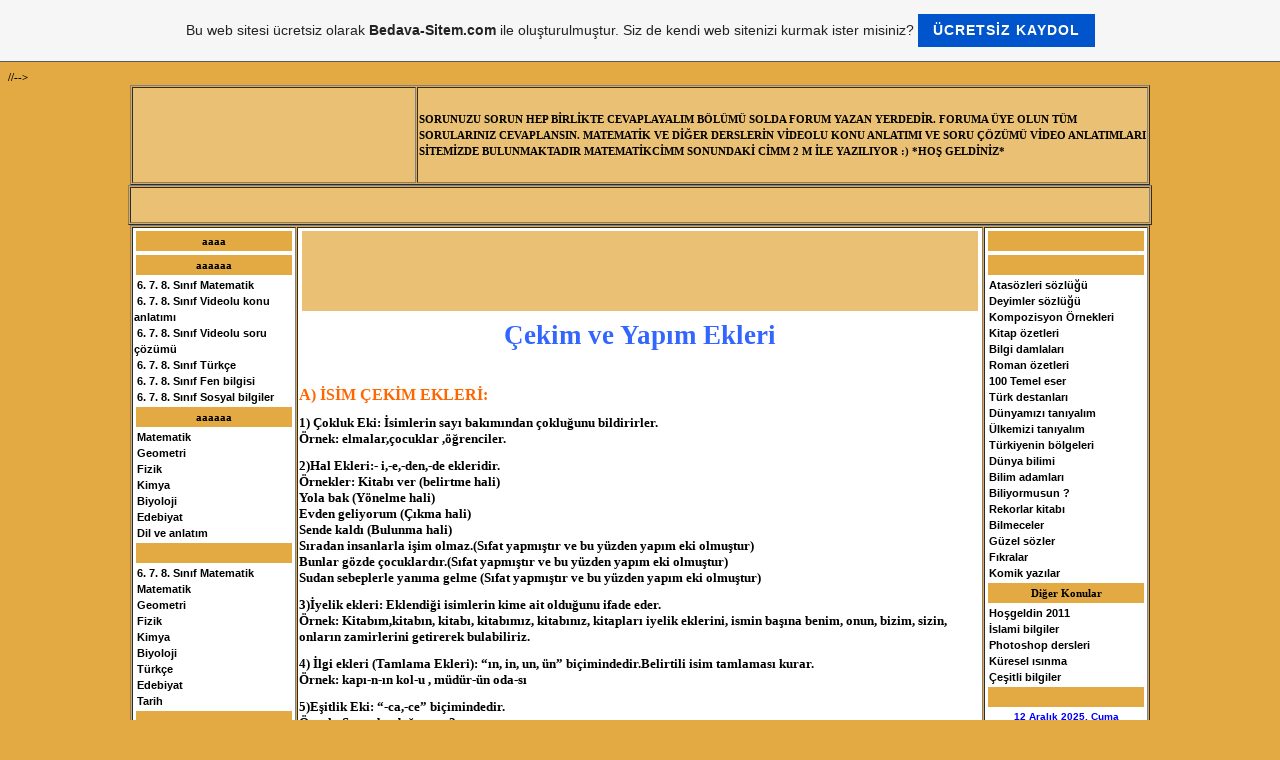

--- FILE ---
content_type: text/html; charset=ISO-8859-9
request_url: https://matematikcimm.tr.gg/Ekler-ve-S.oe.zc.ue.k-Yap%26%23305%3Bs%26%23305%3B.htm
body_size: 37200
content:
<!DOCTYPE html PUBLIC "-//W3C//DTD XHTML 1.0 Transitional//EN" "http://www.w3.org/TR/xhtml1/DTD/xhtml1-transitional.dtd">
<html xmlns="http://www.w3.org/1999/xhtml" xml:lang="tr" lang="tr">
	<head>
        <style type="text/css">
            <!--
                #webme_sky_ad {
                    position: absolute;
                    right: 5px;
                    top: 0px;
                    z-index: 1000000000000000000; 
                }
            //-->
        </style>    
		<meta http-equiv="Content-Type" content="text/html; charset=iso-8859-15" />
		        <script type="text/javascript">
        var dateTimeOffset = new Date().getTimezoneOffset();
        
        function getElementsByClassNameLocalTimeWrapper() {
            return document.getElementsByClassName("localtime");
        }
        
        (function () {
            var onload = function () {
                var elementArray = new Array();
                
                if (document.getElementsByClassName) {
                    elementArray = getElementsByClassNameLocalTimeWrapper();
                } else {
                    var re = new RegExp('(^| )localtime( |$)');
                    var els = document.getElementsByTagName("*");
                    for (var i=0,j=els.length; i<j; i++) {
                        if (re.test(els[i].className))
                            elementArray.push(els[i]);
                    }
                }
                
                for (var i = 0; i < elementArray.length; i++) {    
                    var timeLocal = new Date(parseInt(elementArray[i].getAttribute("data-timestamp")));
                    var hour = timeLocal.getHours();
                    var ap = "am";
                    if (hour > 11) {
                        ap = "pm";
                    }
                    else if (hour > 12) {
                        hour = hour - 12;
                    }
                    
                    var string = elementArray[i].getAttribute("data-template");
                    string = string.replace("[Y]", timeLocal.getFullYear());
                    string = string.replace("[m]", ('0' + (timeLocal.getMonth() + 1)).slice(-2));
                    string = string.replace("[d]", ('0' + timeLocal.getDate()).slice(-2));
                    string = string.replace("[H]", ('0' + timeLocal.getHours()).slice(-2));
                    string = string.replace("[g]", ('0' + hour).slice(-2));
                    string = string.replace("[i]", ('0' + timeLocal.getMinutes()).slice(-2));
                    string = string.replace("[s]", ('0' + timeLocal.getSeconds()).slice(-2));
                    string = string.replace("[a]", ap);
                    elementArray[i].childNodes[0].nodeValue = string;
                }
            };
            
            if (window.addEventListener)
                window.addEventListener("DOMContentLoaded", onload);
            else if (window.attachEvent)
                window.attachEvent("onload", onload);
        })();
        </script><link rel="canonical" href="https://matematikcimm.tr.gg/Ekler-ve-S.oe.zc.ue.k-Yap%26%23305%3Bs%26%23305%3B.htm" />
<link rel="icon" href="https://img.webme.com/pic/m/matematikcimm/facivon.gif" type="image/x-icon">
<link rel="shortcut icon" type="image/x-icon" href="https://img.webme.com/pic/m/matematikcimm/facivon.gif" />
<link type="image/x-icon" href="https://img.webme.com/pic/m/matematikcimm/facivon.gif" />
<link href="https://wtheme.webme.com/img/main/ios_icons/apple-touch-icon.png" rel="apple-touch-icon" />
<link href="https://wtheme.webme.com/img/main/ios_icons/apple-touch-icon-76x76.png" rel="apple-touch-icon" sizes="76x76" />
<link href="https://wtheme.webme.com/img/main/ios_icons/apple-touch-icon-120x120.png" rel="apple-touch-icon" sizes="120x120" />
<link href="https://wtheme.webme.com/img/main/ios_icons/apple-touch-icon-152x152.png" rel="apple-touch-icon" sizes="152x152" />
<meta name="description" content="T&#252;m Dersler ve Matematik
Matematikcim,Matematik ve t&#252;m dersler derslerinize yard&#305;mc&#305; olan en yeni site Matematikcimm T&#252;rkiyenin en yeni e&#287;itim sitesi

Etiketler: Matematikcimm|Matematik|Bedava sitem|Geometri|Konu anlat&#305;m&#305;|Soru &#231;&#246;z&#252;mleri|E&#287;itim ve &#246;&#287;retim|Videolu konu anlat&#305;mlar&#305;|Google Pagerank|Dersimix|" />
<meta name="keywords" content="Matematikcim, Matematik Dersler, Biyoloji, Simya, Kimya, Hipnoz, Dersler, T&#252;rk&#231;e, Atom, ales, Geometri, izcilik, &#246;ss, kpss. Gizliilimler, islami bilgiler, r&#252;ya tabirleri,Etiketler: Matematikcimm|Matematik|Bedava sitem|Geometri|Konu anlat&#305;m&#305;|Soru &#231;&#246;z&#252;mleri|E&#287;itim ve &#246;&#287;retim|Videolu konu anlat&#305;mlar&#305;|Google Pagerank|Dersimix|" />
<meta name="author" content="Yunus emre &#246;zel" />
<meta name="robots" content="index,follow" />
<meta property="og:title" content="Tüm dersler ve Matematik - Ekler ve Sözcük Yap&#305;s&#305;" />
<meta property="og:image" content="https://theme.webme.com/designs/css-only/screen.jpg" />
<meta name="google-adsense-platform-account" content="ca-host-pub-1483906849246906">
<meta name="google-adsense-account" content="ca-pub-9237207995904229"><script>
    function WebmeLoadAdsScript() {
    function loadGA() {
        if (!document.querySelector('script[src*="pagead2.googlesyndication.com"]')) {
            let script = document.createElement('script');
            script.async = true;
            script.src = "//pagead2.googlesyndication.com/pagead/js/adsbygoogle.js?client=ca-pub-9237207995904229&host=ca-host-pub-1483906849246906";
            script.setAttribute('data-ad-host', 'ca-host-pub-1483906849246906');
            script.setAttribute('data-ad-client', 'ca-pub-9237207995904229');
            script.crossOrigin = 'anonymous';
            document.body.appendChild(script);
        }
    }        ['CookieScriptAcceptAll', 'CookieScriptAccept', 'CookieScriptReject', 'CookieScriptClose', 'CookieScriptNone'].forEach(function(event) {
            window.addEventListener(event, function() {
                loadGA();
            });
        });

        let adStorageStatus = null;
        
        if (window.dataLayer && Array.isArray(window.dataLayer)) {
            for (let i = window.dataLayer.length - 1; i >= 0; i--) {
                const item = window.dataLayer[i];
                
                // it always sets a 'default' in our case that will always be 'denied', we only want to check for the 'consent update'
                if (item && typeof item === 'object' && typeof item.length === 'number' && item[0] === 'consent' && item[1] === 'update' && item[2] && typeof item[2].ad_storage === 'string') {
                    adStorageStatus = item[2].ad_storage;
                    break; 
                }
            }
    
            if (adStorageStatus === 'granted') {
                loadGA();
            } 
            else if (adStorageStatus === 'denied') {
                loadGA();
            }
        }
    }
</script><script>
    document.addEventListener('DOMContentLoaded', function() {
        WebmeLoadAdsScript();
        window.dispatchEvent(new Event('CookieScriptNone'));
    });
</script>		<title>Tüm dersler ve Matematik - Ekler ve S&#246;zc&#252;k Yap&#305;s&#305;</title>
				<style type="text/css">
			<!--
						table {margin-left: auto;margin-right: auto} h1#title { display: none; }   h2#title span { display: none; }   div.header { display: none; }   li.nav_element { list-style-type: none; }   li.nav_element { display: none; }   body {      background: url( http://www.matematikcimm.tr.gg/wp-content/themes/church_tr/images/bg.png )  center #e3aa44 ;  position: backround; }             a:link { color:#000000; font-size:11px; font-weight: bold; font-family:arial; text-decoration:none; }   a:visited { color:#990000; font-size:11px; font-weight: bold; font-family:arial,verdana; text-decoration:none;}   a:hover{ color:#660000; font-size:11px; font-weight: bold; font-family:arial,verdana; text-decoration:underline;}   ::-moz-selection {     background:#8b9b99;     color:#0000000; } ::selection {     background:#8b9b99;     color:#0000000; }  





input {
padding: 1px;
margin-right: 1px;
background-image: url(https://img.webme.com/pic/m/matematikcimm/yorumarkaplana.png);
border: 1px dashed #000000;
color: #000000;
}




textarea { 
   color: #000000; 
padding: 1px; 
   background:#FFF url(https://img.webme.com/pic/m/matematikcimm/yorumarkaplana.png) no-repeat; 
   border: 1px dashed #000000; 
   margin-right: 1px; 
}










body {
	font: bold 11px/1.5em Verdana;
	}

h1 {
	font-family:Verdana, Arial, Helvetica, sans-serif;
	font-size:16px;
	font-weight:bold;
	margin:0;
	padding:0;
	}

hr {
	border:none;
	border-top:1px solid #CCCCCC;
	height:1px;
	margin-bottom:25px;
	}
	
#tabs {
	float:left;
	width:100%;
	background:#EFF4FA;
	font-size:93%;
	line-height:normal;
	border-bottom:1px solid #DD740B;
	}

#tabs ul {
	margin:0;
	padding:10px 10px 0 50px;
	list-style:none;
	}

#tabs li {
	display:inline;
	margin:0;
	padding:0;
	}

#tabs a {
	float:left;
	background:url("https://img.webme.com/pic/m/matematikcimm/tableft.gif") no-repeat left top;
	margin:0;
	padding:0 0 0 5px;
	text-decoration:none;
	}

#tabs a span {
	float:left;
	display:block;
	background:url("https://img.webme.com/pic/m/matematikcimm/tabright.gif") no-repeat right top;
	padding:5px 15px 4px 6px;
	color:#;
	}

/* Commented Backslash Hack hides rule from IE5-Mac */
#tabs a span {float:none;}

/* End IE5-Mac hack */
#tabs a:hover span {
	color:#;
	}

#tabs a:hover {
	background-position:0% -42px;
	}

#tabs a:hover span {
	background-position:100% -42px;
	}
			</style>		<meta name="google-site-verification" content="sIiEJOlyoDGEQthPMQN4B4qmMKFbPbcSboOVUuVSRAM" />













<script type="text/javascript">
var persistclose=1 //set to 0 or 1. 1 means once the bar is manually closed, it will remain closed for browser session
var startX = 10 //set x offset of bar in pixels
var startY = 5 //set y offset of bar in pixels
var verticalpos="fromtop" //enter "fromtop" or "frombottom"

function iecompattest(){
return (document.compatMode && document.compatMode!="BackCompat")? document.documentElement : document.body
}

function get_cookie(Name) {
var search = Name + "="
var returnvalue = "";
if (document.cookie.length > 0) {
offset = document.cookie.indexOf(search)
if (offset != -1) {
offset += search.length
end = document.cookie.indexOf(";", offset);
if (end == -1) end = document.cookie.length;
returnvalue=unescape(document.cookie.substring(offset, end))
}
}
return returnvalue;
}

function closebar(){
if (persistclose)
document.getElementById("topbar").style.visibility="hidden"
}

function staticbar(){
barheight=document.getElementById("topbar").offsetHeight
var ns = (navigator.appName.indexOf("Netscape") != -1) || window.opera;
var d = document;
function ml(id){
var el=d.getElementById(id);
if (!persistclose || persistclose && get_cookie("remainclosed")=="")
el.style.visibility="visible"
if(d.layers)el.style=el;
el.sP=function(x,y){this.style.right=x+"px";this.style.top=y+"px";};
el.x = startX;
if (verticalpos=="fromtop")
el.y = startY;
else{
el.y = ns ? pageYOffset + innerHeight : iecompattest().scrollTop + iecompattest().clientHeight;
el.y -= startY;
}
return el;
}
window.stayTopright=function(){
if (verticalpos=="fromtop"){
var pY = ns ? pageYOffset : iecompattest().scrollTop;
ftlObj.y += (pY + startY - ftlObj.y)/8;
}
else{
var pY = ns ? pageYOffset + innerHeight - barheight: iecompattest().scrollTop + iecompattest().clientHeight - barheight;
ftlObj.y += (pY - startY - ftlObj.y)/8;
}
ftlObj.sP(ftlObj.x, ftlObj.y);
setTimeout("stayTopright()", 0);
}
ftlObj = ml("topbar");
stayTopright();
}

if (window.addEventListener)
window.addEventListener("load", staticbar, false)
else if (window.attachEvent)
window.attachEvent("onload", staticbar)
else if (document.getElementById)
window.onload=staticbar
</script>



<div id="topbar">			//-->
		</style>
			</head>
	<body id="hpb_cssonly">
		<meta content="matematikcimm.tr.gg" name="author" />


														
								



<table height="100" width="1020" cellspacing="1" cellpadding="1" border="1" align="center">
    <tbody>
        <tr>
            <td width="280" bgcolor="#eac075"><a href=""><img border="0" alt="" src="https://img.webme.com/pic/m/matematikcimm/headerrrr.png" style="width: 280px; height: 100px;" /></a></td>
            <td bgcolor="#eac075">

SORUNUZU SORUN HEP B&#304;RL&#304;KTE  CEVAPLAYALIM B&#214;L&#220;M&#220; SOLDA FORUM YAZAN YERDED&#304;R. FORUMA &#220;YE OLUN T&#220;M SORULARINIZ CEVAPLANSIN.  




MATEMAT&#304;K VE D&#304;&#286;ER DERSLER&#304;N V&#304;DEOLU KONU ANLATIMI VE SORU &#199;&#214;Z&#220;M&#220;  V&#304;DEO ANLATIMLARI S&#304;TEM&#304;ZDE BULUNMAKTADIR                    MATEMAT&#304;KC&#304;MM         SONUNDAK&#304; C&#304;MM 2 M &#304;LE YAZILIYOR   :)    *HO&#350; GELD&#304;N&#304;Z*

 
</td>
        </tr>
    </tbody>
</table>



<table height="40" width="1024" cellspacing="1" cellpadding="1" border="1" align="center">
    <tbody>
        <tr>
            <td bgcolor="#eac075"><center><a href="http://www.matematikcimm.tr.gg/"><img border="0" alt="" src="https://img.webme.com/pic/m/matematikcimm/anasayfa.png" /></a><a href="http://matematikcimm.tr.gg/Forum/index.htm"><img border="0" alt="" src=" https://img.webme.com/pic/m/matematikcimm/forum.png" /></a><a href="http://matematikcimm.tr.gg/ara.htm"><img border="0" alt="" src=" https://img.webme.com/pic/m/matematikcimm/aramasa.png" /></a><a href="http://matematikcimm.tr.gg/D.oe.k.ue.man-ar%26%23351%3Bivi.htm"><img border="0" alt="" style="width: 155px; height: 38px;" src="https://img.webme.com/pic/m/matematikcimm/dokyman.png" /></a><a href="http://matematikcimm.tr.gg/Ders-istekleriniz.htm"><img border="0" alt="" src=" https://img.webme.com/pic/m/matematikcimm/dersistek.png" /></a><a href="http://matematikcimm.tr.gg/Bug.ue.n-neler-Yapt%26%23305%3Bn%26%23305%3Bz.htm"><img border="0" alt="" src="https://img.webme.com/pic/m/matematikcimm/bugun.png" /></a><a href="http://matematikcimm.tr.gg/Hakk%26%23305%3Bm%26%23305%3Bzda.htm"><img border="0" alt="" src="https://img.webme.com/pic/m/matematikcimm/hakkimizda.png" /></a><a href="http://matematikcimm.tr.gg/Reklam-ver.htm"><img border="0" alt="" src="https://img.webme.com/pic/m/matematikcimm/reklamv.png" /></a></center></td>
        </tr>
    </tbody>
</table>




<table height="600" cellspacing="1" cellpadding="1" width="1020" align="center" border="1">
    <tbody>
        <tr>
            <td valign="top" bordercolor="#999999" width="160" bgcolor="#ffffff">
           
<table bordercolor="#ffffff" cellspacing="0" cellpadding="0" border="1" style="width: 160px; height: 23px">
                <tbody>
                    <tr>
                        <td width="160" background="#ffffff" bgcolor="#e3aa44" height="20" style="text-align: center"><span style="color: #000000"><strong>



aaaa </strong></span></td>
                    </tr>
                </tbody>
            </table>






 <table bordercolor="#ffffff" cellspacing="0" cellpadding="0" border="1" style="width: 160px; height: 23px">
                <tbody>
                    <tr>
                        <td width="160" background="#ffffff" bgcolor="#e3aa44" height="20" style="text-align: center"><span style="color: #000000"><strong> aaaaaa </strong></span></td>
                    </tr>
                </tbody>
            </table>
            <img alt="" src="http://i49.tinypic.com/24wx0sj.jpg" />  <a href="http://matematikcimm.tr.gg/Sbs-matematik.htm"><span style="color: #000000">6. 7. 8. S&#305;n&#305;f Matematik</span></a><br />
  <img alt="" src="http://i49.tinypic.com/24wx0sj.jpg" />  <a href="http://matematikcimm.tr.gg/sbs-videolu-konular.htm"><span style="color: #000000">6. 7. 8. S&#305;n&#305;f Videolu konu anlat&#305;m&#305;</span></a><br />
<img alt="" src="http://i49.tinypic.com/24wx0sj.jpg" />  <a href="http://matematikcimm.tr.gg/Soru-sbs.htm"><span style="color: #000000">6. 7. 8. S&#305;n&#305;f  Videolu soru &#231;&#246;z&#252;m&#252;</span></a><br />
            <img alt="" src="http://i49.tinypic.com/24wx0sj.jpg" />  <a href="http://matematikcimm.tr.gg/Sbs-t.ue.rk%E7e.htm"><span style="color: #000000">6. 7. 8. S&#305;n&#305;f  T&#252;rk&#231;e</span></a><br />
            <img alt="" src="http://i49.tinypic.com/24wx0sj.jpg" />  <a href="http://matematikcimm.tr.gg/Sbs-fen-bilgisi.htm"><span style="color: #000000">6. 7. 8. S&#305;n&#305;f  Fen bilgisi</span></a><br />
            <img alt="" src="http://i49.tinypic.com/24wx0sj.jpg" />  <a href="http://matematikcimm.tr.gg/Sbs-sosyal-bilgiler.htm"><span style="color: #000000">6. 7. 8. S&#305;n&#305;f Sosyal bilgiler</span></a><br />
            <table bordercolor="#ffffff" cellspacing="0" cellpadding="0" border="1" style="width: 160px; height: 23px">
                <tbody>
                    <tr>
                        <td width="160" background="#ffffff" bgcolor="#e3aa44" height="20" style="text-align: center"><span style="color: #000000"><strong> aaaaaa</strong></span></td>
                    </tr>
                </tbody>
            </table>
            <img alt="" src="http://i49.tinypic.com/24wx0sj.jpg" />  <a href="http://matematikcimm.tr.gg/matematik.htm"><span style="color: #000000">Matematik</span></a><br />
            <img alt="" src="http://i49.tinypic.com/24wx0sj.jpg" />  <a href="http://matematikcimm.tr.gg/Geometri.htm"><span style="color: #000000">Geometri</span></a><br />
            <img alt="" src="http://i49.tinypic.com/24wx0sj.jpg" />  <a href="http://matematikcimm.tr.gg/Fizik.htm"><span style="color: #000000">Fizik</span></a><br />
            <img alt="" src="http://i49.tinypic.com/24wx0sj.jpg" />  <a href="http://matematikcimm.tr.gg/Kimya.htm"><span style="color: #000000">Kimya</span></a><br />
            <img alt="" src="http://i49.tinypic.com/24wx0sj.jpg" />  <a href="http://matematikcimm.tr.gg/Biyoloji.htm"><span style="color: #000000">Biyoloji</span></a><br />
            <img alt="" src="http://i49.tinypic.com/24wx0sj.jpg" />  <a href="http://matematikcimm.tr.gg/Edebiyat-.-.htm"><span style="color: #000000">Edebiyat</span></a><br />
            <img alt="" src="http://i49.tinypic.com/24wx0sj.jpg" />  <a href="http://matematikcimm.tr.gg/Dil-ve-anlat%26%23305%3Bm.htm"><span style="color: #000000">Dil ve anlat&#305;m</span></a><br />

            <table bordercolor="#ffffff" cellspacing="0" cellpadding="0" border="1" style="width: 160px; height: 23px">
                <tbody>
                    <tr>
                        <td width="160" background="#ffffff" bgcolor="#e3aa44" height="20" style="text-align: center"><span style="color: #000000"><strong> </center>

</center>




<style type='text/css'> 
#staticcontent{ 
position: fixed; 
left: 800px; 
top: 1px; 
} 




* html #staticcontent{ /*IE6 only rule, applied on top of the default above*/ 
left: 800px; 
position: absolute; 
top: expression(document.compatMode=="CSS1Compat"? document.documentElement.scrollTop+1+"px" : body.scrollTop+1+"px"); 
} 




</style> 
</strong></span></td>
                    </tr>
                </tbody>
            </table>
          <img alt="" src="http://i49.tinypic.com/24wx0sj.jpg" />  <a href="http://matematikcimm.tr.gg/sbs-videolu-konular.htm"><span style="color: #000000">6. 7. 8. S&#305;n&#305;f Matematik</span></a><br />
  <img alt="" src="http://i49.tinypic.com/24wx0sj.jpg" />  <a href="http://matematikcimm.tr.gg/Matematik-Videolu-Anlat%26%23305%3Bmlar.htm"><span style="color: #000000">Matematik</span></a><br />
            <img alt="" src="http://i49.tinypic.com/24wx0sj.jpg" />  <a href="http://matematikcimm.tr.gg/Geometri-Videolu-Anlat%26%23305%3Bmlar.htm"><span style="color: #000000">Geometri</span></a><br />
            <img alt="" src="http://i49.tinypic.com/24wx0sj.jpg" />  <a href="http://matematikcimm.tr.gg/Fizik-Videolu-Anlat%26%23305%3Bmlar%26%23305%3B.htm"><span style="color: #000000">Fizik</span></a><br />
            <img alt="" src="http://i49.tinypic.com/24wx0sj.jpg" />  <a href="http://matematikcimm.tr.gg/Kimya-Videolu-Anlat%26%23305%3Bmlar%26%23305%3B.htm"><span style="color: #000000">Kimya</span></a><br />
            <img alt="" src="http://i49.tinypic.com/24wx0sj.jpg" />  <a href="http://matematikcimm.tr.gg/Biyoloji-konu-anlat%26%23305%3Bmlar%26%23305%3B.htm"><span style="color: #000000">Biyoloji</span></a><br />
            <img alt="" src="http://i49.tinypic.com/24wx0sj.jpg" />  <a href="http://matematikcimm.tr.gg/T.ue.rk%E7e-Videolu-Anlat%26%23305%3Bmlar.htm"><span style="color: #000000">T&#252;rk&#231;e</span></a><br />
            <img alt="" src="http://i49.tinypic.com/24wx0sj.jpg" />  <a href="http://matematikcimm.tr.gg/Edebiyat-videolu-anlat%26%23305%3Bm.htm"><span style="color: #000000">Edebiyat</span></a><br />
            <img alt="" src="http://i49.tinypic.com/24wx0sj.jpg" />  <a href="http://matematikcimm.tr.gg/Tarih-Videolu-anlat%26%23305%3Bmlar.htm"><span style="color: #000000">Tarih</span></a><br />
            <table bordercolor="#ffffff" cellspacing="0" cellpadding="0" border="1" style="width: 160px; height: 23px">
                <tbody>
                    <tr>
                        <td width="160" background="#ffffff" bgcolor="#e3aa44" height="20" style="text-align: center"><font color="#000000"><strong></center>

</center>




<style type='text/css'> 
#staticcontent{ 
position: fixed; 
left: 800px; 
top: 1px; 
} 




* html #staticcontent{ /*IE6 only rule, applied on top of the default above*/ 
left: 800px; 
position: absolute; 
top: expression(document.compatMode=="CSS1Compat"? document.documentElement.scrollTop+1+"px" : body.scrollTop+1+"px"); 
} 




</style> 
</strong></font></td>
                    </tr>
                </tbody>
            </table>
            <img alt="" src="http://i49.tinypic.com/24wx0sj.jpg" />  <a href="http://matematikcimm.tr.gg/Soru-sbs.htm"><span style="color: #000000">6. 7. 8. S&#305;n&#305;f Matematik</span></a><br />
            <img alt="" src="http://i49.tinypic.com/24wx0sj.jpg" />  <a href="http://matematikcimm.tr.gg/Soru-geometri.htm"><span style="color: #000000">Geometri</span></a><br />
            <img alt="" src="http://i49.tinypic.com/24wx0sj.jpg" />  <a href="http://matematikcimm.tr.gg/Soru-Matematik.htm"><span style="color: #000000">Matematik</span></a><br />
            <table bordercolor="#ffffff" cellspacing="0" cellpadding="0" border="1" style="width: 160px; height: 23px">
                <tbody>
                    <tr>
                        <td width="160" background="#ffffff" bgcolor="#e3aa44" height="20" style="text-align: center"><span style="color: #000000"><strong></center>

</center>




<style type='text/css'> 
#staticcontent{ 
position: fixed; 
left: 800px; 
top: 1px; 
} 




* html #staticcontent{ /*IE6 only rule, applied on top of the default above*/ 
left: 800px; 
position: absolute; 
top: expression(document.compatMode=="CSS1Compat"? document.documentElement.scrollTop+1+"px" : body.scrollTop+1+"px"); 
} 




</style> 
</strong></span></td>
                    </tr>
                </tbody>
            </table>
            <img alt="" src="http://i49.tinypic.com/24wx0sj.jpg" />  <a href="http://matematikcimm.tr.gg/Topliste.htm"><span style="color: #000000">Toplist</span></a><br />
            <img alt="" src="http://i49.tinypic.com/24wx0sj.jpg" />  <a href="http://matematikcimm.tr.gg/ara.htm"><span style="color: #000000">Site i&#231;i arama</span></a><br />
            <img alt="" src="http://i49.tinypic.com/24wx0sj.jpg" />  <a href="http://matematikcimm.tr.gg/Ziyaret%E7i-defteri.htm"><span style="color: #000000">Ziyaret&#231;i defteri</span></a> <br />
            <img alt="" src="http://i49.tinypic.com/24wx0sj.jpg" />  <a href="http://matematikcimm.tr.gg/Site-duyurular%26%23305%3B.htm"><span style="color: #000000">Site duyurular&#305;</span></a><br />
            <img alt="" src="http://i49.tinypic.com/24wx0sj.jpg" />  <a href="http://matematikcimm.tr.gg/Kurucu.htm"><span style="color: #000000">Y&#246;netici Hakk&#305;nda</span></a><br />
            <img alt="" src="http://i49.tinypic.com/24wx0sj.jpg" />  <a href="http://matematikcimm.tr.gg/Hakk%26%23305%3Bm%26%23305%3Bzda.htm"><span style="color: #000000">Hakk&#305;m&#305;zda</span></a><br />
            <img alt="" src="http://i49.tinypic.com/24wx0sj.jpg" />  <a href="http://matematikcimm.tr.gg/%26%23304%3Bleti%26%23351%3Bim.htm"><span style="color: #000000">ileti&#351;im</span></a><br />
            <img alt="" src="http://i49.tinypic.com/24wx0sj.jpg" />  <a href="http://matematikcimm.tr.gg/Reklam-ver.htm"><span style="color: #000000">Reklam ver</span></a><br />
            <img alt="" src="http://i49.tinypic.com/24wx0sj.jpg" />  <a href="http://matematikcimm.tr.gg/site_map.htm"><span style="color: #000000">Site Haritas&#305;</span></a><br />
 <table bordercolor="#ffffff" cellspacing="0" cellpadding="0" border="1" style="width: 160px; height: 23px">
                <tbody>
                    <tr>
                        <td width="160" background="#ffffff" bgcolor="#e3aa44" height="20" style="text-align: center"><span style="color: #000000"><strong>aaaaaaaa</strong></span></td>
                    </tr>
                </tbody>
            </table>
            <img alt="" src="http://i49.tinypic.com/24wx0sj.jpg" />  <a href="http://matematikcimm.tr.gg/Takvim-yapraklar%26%23305%3B.htm"><span style="color: #000000">Takvim yapraklar&#305;</span></a><br />
            <img alt="" src="http://i49.tinypic.com/24wx0sj.jpg" />  <a href="http://matematikcimm.tr.gg/D.oe.k.ue.man-ar%26%23351%3Bivi.htm"><span style="color: #000000">D&#246;k&#252;man ar&#351;ivi</span></a><br />
            <img alt="" src="http://i49.tinypic.com/24wx0sj.jpg" />  <a href="http://matematikcimm.tr.gg/Di%26%23287%3Ber-konular.htm"><span style="color: #000000"> </center>

</center>




<style type='text/css'> 
#staticcontent{ 
position: fixed; 
left: 800px; 
top: 1px; 
} 




* html #staticcontent{ /*IE6 only rule, applied on top of the default above*/ 
left: 800px; 
position: absolute; 
top: expression(document.compatMode=="CSS1Compat"? document.documentElement.scrollTop+1+"px" : body.scrollTop+1+"px"); 
} 




</style> 
</span></a><br />
            <img alt="" src="http://i49.tinypic.com/24wx0sj.jpg" />  <a href="http://matematikcimm.tr.gg/Haberler.htm"><span style="color: #000000">E&#287;itim Haberleri</span></a><br />
            <img alt="" src="http://i49.tinypic.com/24wx0sj.jpg" />  <a href="http://matematikcimm.tr.gg/Anketler.htm"><span style="color: #000000">Anketler</span></a><br />
            
 <table bordercolor="#ffffff" cellspacing="0" cellpadding="0" border="1" style="width: 160px; height: 23px">
                <tbody>
                    <tr>
                        <td width="160" background="#ffffff" bgcolor="#e3aa44" height="20" style="text-align: center"><span style="color: #000000"><strong> </center>

</center>




<style type='text/css'> 
#staticcontent{ 
position: fixed; 
left: 800px; 
top: 1px; 
} 




* html #staticcontent{ /*IE6 only rule, applied on top of the default above*/ 
left: 800px; 
position: absolute; 
top: expression(document.compatMode=="CSS1Compat"? document.documentElement.scrollTop+1+"px" : body.scrollTop+1+"px"); 
} 




</style> 
</strong></span></td>     </tr>

                </tbody>
            </table>


<img alt="" src="http://i49.tinypic.com/24wx0sj.jpg" />  <a href="http://www.7gundeingilizce.xyz"><span style="color: #000000">7 g&#252;nde ingilizce</span></a><br />

<img alt="" src="http://i49.tinypic.com/24wx0sj.jpg" />  <a href="http://www.7gundeingilizce.net"><span style="color: #000000">7 g&#252;nde ingilizce</span></a><br />

<img alt="" src="http://i49.tinypic.com/24wx0sj.jpg" />  <a href="http://www.7gundeingilizce.org"><span style="color: #000000">7 g&#252;nde ingilizce</span></a><br />

<img alt="" src="http://i49.tinypic.com/24wx0sj.jpg" />  <a href="http://www.filipinlibakicin.com"><span style="color: #000000">Filipinli Bak&#305;c&#305;</span></a><br /> <img alt="" src="http://i49.tinypic.com/24wx0sj.jpg" /><a href="http://www.filipinlibakicin.com"><span style="color: #000000">Filipinli Bak&#305;c&#305;lar</span></a>  
<br /> 

<img alt="" src="http://i49.tinypic.com/24wx0sj.jpg" /><a href="http://www.filipinlibakicim.net"><span style="color: #000000">Filipinli Bak&#305;c&#305; Ar&#305;yorum</span></a>  
<br />

<img alt="" src="http://i49.tinypic.com/24wx0sj.jpg" /><a href="http://www.5gundeingilizcekursu.com"><span style="color: #000000">5 g&#252;nde ingilizce</span></a>  
<br />

<img alt="" src="http://i49.tinypic.com/24wx0sj.jpg" /><a href="http://www.7gundeingilizcekonusma.com"><span style="color: #000000">7 g&#252;nde ingilizce</span></a>  
<br />


<img alt="" src="http://i49.tinypic.com/24wx0sj.jpg" /><a href="http://www.alfalanguage.com"><span style="color: #000000">7 g&#252;nde ingilizce</span></a>  
<br /> <img alt="" src="http://i49.tinypic.com/24wx0sj.jpg" /><a href="http://www.yedigundeingilizce.net"><span style="color: #000000">7 g&#252;nde ingilizce</span></a>  


<br />


<table bordercolor="#ffffff" cellspacing="0" cellpadding="0" border="1" style="width: 160px; height: 23px">
                <tbody>
                    <tr>
                        <td width="160" background="#ffffff" bgcolor="#e3aa44" height="20" style="text-align: center"><span style="color: #000000"><strong> </center>

</center>




<style type='text/css'> 
#staticcontent{ 
position: fixed; 
left: 800px; 
top: 1px; 
} 




* html #staticcontent{ /*IE6 only rule, applied on top of the default above*/ 
left: 800px; 
position: absolute; 
top: expression(document.compatMode=="CSS1Compat"? document.documentElement.scrollTop+1+"px" : body.scrollTop+1+"px"); 
} 




</style> 
</strong></span></td>
                    </tr>
                </tbody>
            </table>





 
</div>
            
            </td>
            <td valign="top" bordercolor="#9999cc" bgcolor="#ffffff">
            <table bordercolor="#ffffff" cellspacing="0" cellpadding="0" border="1" style="width: 680px; height: 23px">
                <tbody>
                    <tr>
                        <td background="#ffffff" bgcolor="#eac075" height="80" style="text-align: center"><span style="color: #000000"><strong>



</center>


<center>

</center>



</strong> </span></td>
                    </tr>
                </tbody>
            </table>
<center>



 </center>		<div id="container">
			<div id="header_container">
				<div id="pre_header"></div>
				<div class="header"><h1 id="header"><span>Tüm dersler ve Matematik</span></h1></div>
				<div id="post_header"></div>
			</div>
			<div id="nav_container">
			<h2 id="nav_heading"><span></span></h2>
				<ul id="nav">
<li class="nav_element" id="nav_AnaSayfa">
<a href="/Ana-Sayfa.htm" class="menu"><u><i><b>Ana Sayfa</b></i></u></a></li>
<li class="nav_element" id="nav_KendiYazlarm">
<a href="/Kendi-Yaz%26%23305%3Blar%26%23305%3Bm.htm" class="menu"><b>Kendi Yaz&#305;lar&#305;m</b></a></li>
<li class="nav_element" id="nav_istiklalmar">
<a href="/istiklal-mar%26%23351%3B%26%23305%3B.htm" class="menu">istiklal mar&#351;&#305;</a></li>
<li class="nav_element" id="nav_Matematiknedir">
<a href="/Matematik-nedir-f-.htm" class="menu"><span style="color:#FF0000;">Matematik nedir?</span></a></li>
<li class="nav_element" id="nav_MatematikAnlatmlar">
<a href="/Matematik-Anlat%26%23305%3Bmlar%26%23305%3B.htm" class="menu">Matematik Anlat&#305;mlar&#305;</a></li>
<li class="nav_element" id="nav_MatematikVideoluAnlatmlar">
<a href="/Matematik-Videolu-Anlat%26%23305%3Bmlar.htm" class="menu">Matematik Videolu Anlat&#305;mlar</a></li>
<li class="nav_element" id="nav_GeometriVideoluAnlatmlar">
<a href="/Geometri-Videolu-Anlat%26%23305%3Bmlar.htm" class="menu">Geometri Videolu Anlat&#305;mlar</a></li>
<li class="nav_element" id="nav_KimyaVideoluAnlatmlar">
<a href="/Kimya-Videolu-Anlat%26%23305%3Bmlar%26%23305%3B.htm" class="menu">Kimya Videolu Anlat&#305;mlar&#305;</a></li>
<li class="nav_element" id="nav_TrkeVideoluAnlatmlar">
<a href="/T.ue.rk%E7e-Videolu-Anlat%26%23305%3Bmlar.htm" class="menu">T&#252;rk&#231;e Videolu Anlat&#305;mlar</a></li>
<li class="nav_element" id="nav_FizikVideoluAnlatmlar">
<a href="/Fizik-Videolu-Anlat%26%23305%3Bmlar%26%23305%3B.htm" class="menu">Fizik Videolu Anlat&#305;mlar&#305;</a></li>
<li class="nav_element" id="nav_BiyolojiAnlatmlar">
<a href="/Biyoloji-Anlat%26%23305%3Bmlar%26%23305%3B.htm" class="menu">Biyoloji Anlat&#305;mlar&#305;</a></li>
<li class="nav_element" id="nav_FenBilgisiKonular">
<a href="/Fen-Bilgisi-Konular%26%23305%3B.htm" class="menu">Fen Bilgisi Konular&#305;</a></li>
<li class="nav_element" id="nav_TarihVideoluanlatmlar">
<a href="/Tarih-Videolu-anlat%26%23305%3Bmlar.htm" class="menu">Tarih Videolu anlat&#305;mlar</a></li>
<li class="nav_element" id="nav_FelsefeVideoluAnlatmlar">
<a href="/Felsefe-Videolu-Anlat%26%23305%3Bmlar.htm" class="menu">Felsefe Videolu Anlat&#305;mlar</a></li>
<li class="nav_element" id="nav_CorafyaVideoluAnlatmlar">
<a href="/Co%26%23287%3Brafya-Videolu-Anlat%26%23305%3Bmlar.htm" class="menu">Co&#287;rafya Videolu Anlat&#305;mlar</a></li>
<li class="nav_element" id="nav_KimyaAnlatmlar">
<a href="/Kimya-Anlat%26%23305%3Bmlar.htm" class="menu">Kimya Anlat&#305;mlar</a></li>
<li class="nav_element" id="nav_Testlerveanlatmlar">
<a href="/Testler-ve-anlat%26%23305%3Bmlar.htm" class="menu">Testler ve anlat&#305;mlar</a></li>
<li class="nav_element" id="nav_sbsonlinedenemesnav">
<a href="/sbs-online-deneme-s%26%23305%3Bnav%26%23305%3B.htm" class="menu">sbs online deneme s&#305;nav&#305;</a></li>
<li class="nav_element" id="nav_sbsrehberlik">
<a href="/sbs-rehberlik.htm" class="menu">sbs rehberlik</a></li>
<li class="nav_element" id="nav_sbspuanhesaplama">
<a href="/sbs-puan-hesaplama.htm" class="menu">sbs puan hesaplama</a></li>
<li class="nav_element" id="nav_7snfmatematik">
<a href="/7-.-s%26%23305%3Bn%26%23305%3Bf-matematik.htm" class="menu">7.s&#305;n&#305;f matematik</a></li>
<li class="nav_element" id="nav_8snflarsbsmatematik">
<a href="/8-.--s%26%23305%3Bn%26%23305%3Bflar-sbs-matematik.htm" class="menu">8. s&#305;n&#305;flar sbs matematik</a></li>
<li class="nav_element" id="nav_Makaleler">
<a href="/Makaleler.htm" class="menu">Makaleler</a></li>
<li class="nav_element" id="nav_Ataszlerii">
<a href="/Atas.oe.zlerii.htm" class="menu">Atas&#246;zlerii</a></li>
<li class="nav_element" id="nav_sbsdersalmaprogram">
<a href="/sbs-ders-%E7al%26%23305%3B%26%23351%3Bma-program%26%23305%3B.htm" class="menu"><u><i><b>sbs ders &#231;al&#305;&#351;ma program&#305;</b></i></u></a></li>
<li class="nav_element" id="nav_sbssnavsorurnekleri">
<a href="/sbs-s%26%23305%3Bnav%26%23305%3B-soru-.oe.rnekleri.htm" class="menu">sbs s&#305;nav&#305; soru &#246;rnekleri</a></li>
<li class="nav_element" id="nav_matematikplanlar">
<a href="/matematik-planlar%26%23305%3B.htm" class="menu"><u><i><b>matematik planlar&#305;</b></i></u></a></li>
<li class="nav_element" id="nav_matematikperformansveprojedevleri">
<a href="/matematik-performans-ve-proje-.oe.devleri.htm" class="menu">matematik performans ve proje &#246;devleri</a></li>
<li class="nav_element" id="nav_matematiketkinlikleri">
<a href="/matematik-etkinlikleri.htm" class="menu">matematik etkinlikleri</a></li>
<li class="nav_element" id="nav_matematikzmresitoplanttutana">
<a href="/matematik-z.ue.mresi-toplant%26%23305%3B-tutana%26%23287%3B%26%23305%3B.htm" class="menu">matematik z&#252;mresi toplant&#305; tutana&#287;&#305;</a></li>
<li class="nav_element" id="nav_DiniBilgiler">
<a href="/Dini-Bilgiler.htm" class="menu"><b>Dini Bilgiler</b></a></li>
<li class="nav_element" id="nav_ssmatematikkonular">
<a href="/.oe.ss-matematik-konular%26%23305%3B.htm" class="menu">&#246;ss matematik konular&#305;</a></li>
<li class="nav_element" id="nav_kpssmatematik">
<a href="/kpss-matematik.htm" class="menu">kpss matematik</a></li>
<li class="nav_element" id="nav_Yapraktestler">
<a href="/Yaprak-testler.htm" class="menu">Yaprak testler</a></li>
<li class="nav_element" id="nav_PerformansveProjedevleri">
<a href="/Performans-ve-Proje--Oe-devleri.htm" class="menu">Performans ve Proje &#214;devleri</a></li>
<li class="nav_element" id="nav_ssSbsSnavsonular">
<a href="/-Oe-ss-s-Sbs-S%26%23305%3Bnav-sonu%E7lar%26%23305%3B.htm" class="menu">&#214;ss/Sbs S&#305;nav sonu&#231;lar&#305;</a></li>
<li class="nav_element" id="nav_YllkPlanlar">
<a href="/Y%26%23305%3Bll%26%23305%3Bk-Planlar.htm" class="menu">Y&#305;ll&#305;k Planlar</a></li>
<li class="nav_element" id="nav_almamatematik">
<a href="/%C7al%26%23305%3B%26%23351%3Bma-matematik.htm" class="menu">&#199;al&#305;&#351;ma matematik</a></li>
<li class="nav_element" id="nav_almafizik">
<a href="/%E7al%26%23305%3B%26%23351%3Bma-fizik.htm" class="menu">&#231;al&#305;&#351;ma fizik</a></li>
<li class="nav_element" id="nav_lginolaylar">
<a href="/%26%23304%3Blgin%E7-olaylar.htm" class="menu">&#304;lgin&#231; olaylar</a></li>
<li class="nav_element" id="nav_Bilmeceler">
<a href="/Bilmeceler.htm" class="menu">Bilmeceler</a></li>
<li class="nav_element" id="nav_Deyimler">
<a href="/Deyimler.htm" class="menu"><b>Deyimler</b></a></li>
<li class="nav_element" id="nav_lkemizitanyalm">
<a href="/-Ue-lkemizi-tan%26%23305%3Byal%26%23305%3Bm.htm" class="menu">&#220;lkemizi tan&#305;yal&#305;m</a></li>
<li class="nav_element" id="nav_Trkiyeninblgeleri">
<a href="/T.ue.rkiyenin-b.oe.lgeleri.htm" class="menu">T&#252;rkiyenin b&#246;lgeleri</a></li>
<li class="nav_element" id="nav_Dnyamztanyalm">
<a href="/D.ue.nyam%26%23305%3Bz%26%23305%3B-tan%26%23305%3Byal%26%23305%3Bm.htm" class="menu">D&#252;nyam&#305;z&#305; tan&#305;yal&#305;m</a></li>
<li class="nav_element" id="nav_Kitapzetleri">
<a href="/Kitap-.oe.zetleri.htm" class="menu">Kitap &#246;zetleri</a></li>
<li class="nav_element" id="nav_Romanzetleri">
<a href="/Roman-.oe.zetleri.htm" class="menu">Roman &#246;zetleri</a></li>
<li class="nav_element" id="nav_100temeleserzetleri">
<a href="/100-temel-eser-.oe.zetleri.htm" class="menu">100 temel eser &#246;zetleri</a></li>
<li class="nav_element" id="nav_Bilgidamlalar">
<a href="/Bilgi-damlalar%26%23305%3B.htm" class="menu">Bilgi damlalar&#305;</a></li>
<li class="nav_element" id="nav_Trkdestanlar">
<a href="/T.ue.rk-destanlar%26%23305%3B.htm" class="menu">T&#252;rk destanlar&#305;</a></li>
<li class="nav_element" id="nav_Kurtulusava">
<a href="/Kurtulu%26%23351%3B-sava%26%23351%3B%26%23305%3B.htm" class="menu">Kurtulu&#351; sava&#351;&#305;</a></li>
<li class="nav_element" id="nav_HareketProblemleri">
<a href="/Hareket-Problemleri-.htm" class="menu">Hareket Problemleri </a></li>
<li class="nav_element" id="nav_Dilanlatm">
<a href="/Dil-anlat%26%23305%3Bm.htm" class="menu">Dil anlat&#305;m</a></li>
<li class="nav_element subpage" id="nav_Trkenintarihi">
<a href="/T.ue.rk%E7enin-tarihi.htm" class="menu">T&#252;rk&#231;enin tarihi</a></li>
<li class="nav_element subpage" id="nav_Alfabelerimiz">
<a href="/Alfabelerimiz.htm" class="menu">Alfabelerimiz</a></li>
<li class="nav_element subpage" id="nav_YazmveNoktalama">
<a href="/Yaz%26%23305%3Bm-ve-Noktalama.htm" class="menu">Yaz&#305;m ve Noktalama</a></li>
<li class="nav_element subpage" id="nav_AnlatmBozukluklar">
<a href="/Anlat%26%23305%3Bm-Bozukluklar%26%23305%3B%26%23305%3B.htm" class="menu">Anlat&#305;m Bozukluklar&#305;&#305;</a></li>
<li class="nav_element subpage" id="nav_SzckteAnlam">
<a href="/S.oe.zc.ue.kte-Anlam.htm" class="menu">S&#246;zc&#252;kte Anlam</a></li>
<li class="nav_element subpage" id="nav_CmledeAnlam">
<a href="/C.ue.mlede-Anlam.htm" class="menu">C&#252;mlede Anlam</a></li>
<li class="nav_element subpage" id="nav_Paragraf">
<a href="/Paragraf.htm" class="menu">Paragraf</a></li>
<li class="nav_element checked_menu subpage" id="nav_EklerveSzckYaps">
<a href="/Ekler-ve-S.oe.zc.ue.k-Yap%26%23305%3Bs%26%23305%3B.htm" class="menu">Ekler ve S&#246;zc&#252;k Yap&#305;s&#305;</a></li>
<li class="nav_element subpage" id="nav_Cmlenineleri">
<a href="/C.ue.mlenin--Oe-%26%23287%3Beleri.htm" class="menu">C&#252;mlenin &#214;&#287;eleri</a></li>
<li class="nav_element subpage" id="nav_Fiilats">
<a href="/Fiil-%C7at%26%23305%3Bs%26%23305%3B.htm" class="menu">Fiil &#199;at&#305;s&#305;</a></li>
<li class="nav_element subpage" id="nav_CmleTrleri">
<a href="/C.ue.mle-T.ue.rleri.htm" class="menu">C&#252;mle T&#252;rleri</a></li>
<li class="nav_element subpage" id="nav_SesBilgisii">
<a href="/Ses-Bilgisii.htm" class="menu">Ses Bilgisii</a></li>
<li class="nav_element subpage" id="nav_YazlveSzlAnlatm">
<a href="/Yaz%26%23305%3Bl%26%23305%3B-ve-S.oe.zl.ue.-Anlat%26%23305%3Bm.htm" class="menu">Yaz&#305;l&#305; ve S&#246;zl&#252; Anlat&#305;m</a></li>
<li class="nav_element subpage" id="nav_SzckTrlerii">
<a href="/S.oe.zc.ue.k-T.ue.rlerii.htm" class="menu">S&#246;zc&#252;k T&#252;rlerii</a></li>
<li class="nav_element subpage" id="nav_AADSOYLUSZCKLER">
<a href="/A-.--AD-SOYLU-S-Oe-ZC-Ue-KLER.htm" class="menu">A. AD SOYLU S&#214;ZC&#220;KLER</a></li>
<li class="nav_element subpage" id="nav_BEDATSOYLUSZCKLER">
<a href="/B-.--EDAT-SOYLU-S-Oe-ZC-Ue-KLER.htm" class="menu">B. EDAT SOYLU S&#214;ZC&#220;KLER</a></li>
<li class="nav_element subpage" id="nav_CFLLER">
<a href="/C-.--F%26%23304%3B%26%23304%3BLLER.htm" class="menu">C. F&#304;&#304;LLER</a></li>
<li class="nav_element" id="nav_edebiyat">
<a href="/edebiyat.htm" class="menu">edebiyat</a></li>
<li class="nav_element" id="nav_Tarihh">
<a href="/Tarihh.htm" class="menu">Tarihh</a></li>
<li class="nav_element" id="nav_DnyaBilimi">
<a href="/D.ue.nya-Bilimi.htm" class="menu">D&#252;nya Bilimi</a></li>
<li class="nav_element" id="nav_RekorlarKitab">
<a href="/Rekorlar-Kitab%26%23305%3B.htm" class="menu">Rekorlar Kitab&#305;</a></li>
<li class="nav_element" id="nav_BilimAdamlar">
<a href="/Bilim-Adamlar%26%23305%3B.htm" class="menu"><b>Bilim Adamlar&#305;</b></a></li>
<li class="nav_element" id="nav_Trkbilimadamlar">
<a href="/T.ue.rk-bilim-adamlar%26%23305%3B.htm" class="menu">T&#252;rk bilim adamlar&#305;</a></li>
<li class="nav_element" id="nav_nlBilimAdamlar">
<a href="/-Ue-nl.ue.-Bilim-Adamlar%26%23305%3B.htm" class="menu">&#220;nl&#252; Bilim Adamlar&#305;</a></li>
<li class="nav_element" id="nav_KreselIsnma">
<a href="/K.ue.resel-Is%26%23305%3Bnma.htm" class="menu">K&#252;resel Is&#305;nma</a></li>
<li class="nav_element" id="nav_Stylesiteleri">
<a href="/Style-siteleri.htm" class="menu">Style siteleri</a></li>
<li class="nav_element" id="nav_PrArttrmannYollar">
<a href="/Pr-Artt%26%23305%3Brman%26%23305%3Bn-Yollar%26%23305%3B.htm" class="menu">Pr Artt&#305;rman&#305;n Yollar&#305;</a></li>
<li class="nav_element" id="nav_Gizlilimler">
<a href="/Gizli-%26%23304%3Blimler.htm" class="menu"><b>Gizli &#304;limler</b></a></li>
<li class="nav_element" id="nav_SimyaNedir">
<a href="/Simya-Nedir-f-.htm" class="menu">Simya Nedir?</a></li>
<li class="nav_element" id="nav_HipnozNedir">
<a href="/Hipnoz-Nedir-f-.htm" class="menu">Hipnoz Nedir?</a></li>
<li class="nav_element" id="nav_zamannedir">
<a href="/zaman-nedir.htm" class="menu">zaman nedir</a></li>
<li class="nav_element" id="nav_AllahnleriKolaylatrmasBolRzkveZenginlikin">
<a href="/Allah-h-%26%23305%3Bn-%26%23304%3B%26%23351%3Bleri-Kolayla%26%23351%3Bt%26%23305%3Brmas%26%23305%3B%2C-Bol-R%26%23305%3Bz%26%23305%3Bk-ve-Zenginlik-%26%23304%3B%E7in.htm" class="menu">Allah'&#305;n &#304;&#351;leri Kolayla&#351;t&#305;rmas&#305;, Bol R&#305;z&#305;k ve Zenginlik &#304;&#231;in</a></li>
<li class="nav_element" id="nav_MedyumNedir">
<a href="/Medyum-Nedir-f-.htm" class="menu">Medyum Nedir?</a></li>
<li class="nav_element" id="nav_CelseNedir">
<a href="/Celse-Nedir-f-.htm" class="menu">Celse Nedir?</a></li>
<li class="nav_element" id="nav_AstrolojiNedir">
<a href="/Astroloji-Nedir-f-.htm" class="menu">Astroloji Nedir?</a></li>
<li class="nav_element" id="nav_VefkNedir">
<a href="/Vefk-Nedir-f-.htm" class="menu">Vefk Nedir?</a></li>
<li class="nav_element" id="nav_PhotoshopDersleri">
<a href="/Photoshop-Dersleri.htm" class="menu"><b>Photoshop Dersleri</b></a></li>
<li class="nav_element" id="nav_Dier">
<a href="/Di%26%23287%3Ber.htm" class="menu"><b>Di&#287;er</b></a></li>
<li class="nav_element" id="nav_MenDKonular">
<a href="/Men.ue.-D%26%23305%3B%26%23351%3B%26%23305%3B-Konular.htm" class="menu">Men&#252; D&#305;&#351;&#305; Konular</a></li>
<li class="nav_element" id="nav_slamiyet">
<a href="/%26%23304%3Bslamiyet.htm" class="menu">&#304;slamiyet</a></li>
<li class="nav_element" id="nav_Sbskonuanlatmlar">
<a href="/Sbs-konu-anlat%26%23305%3Bmlar%26%23305%3B.htm" class="menu">Sbs konu anlat&#305;mlar&#305;</a></li>
<li class="nav_element" id="nav_Sbsmatematik">
<a href="/Sbs-matematik.htm" class="menu">Sbs matematik</a></li>
<li class="nav_element" id="nav_Sbstrke">
<a href="/Sbs-t.ue.rk%E7e.htm" class="menu">Sbs t&#252;rk&#231;e</a></li>
<li class="nav_element" id="nav_Sbssosyalbilgiler">
<a href="/Sbs-sosyal-bilgiler.htm" class="menu">Sbs sosyal bilgiler</a></li>
<li class="nav_element" id="nav_Sbsfenbilgisi">
<a href="/Sbs-fen-bilgisi.htm" class="menu">Sbs fen bilgisi</a></li>
<li class="nav_element" id="nav_Lisekonuanlatmlar">
<a href="/Lise-konu-anlat%26%23305%3Bmlar%26%23305%3B.htm" class="menu">Lise konu anlat&#305;mlar&#305;</a></li>
<li class="nav_element" id="nav_matematik">
<a href="/matematik.htm" class="menu">matematik</a></li>
<li class="nav_element" id="nav_Geometri">
<a href="/Geometri.htm" class="menu">Geometri</a></li>
<li class="nav_element" id="nav_Fizik">
<a href="/Fizik.htm" class="menu">Fizik</a></li>
<li class="nav_element" id="nav_Kimya">
<a href="/Kimya.htm" class="menu">Kimya</a></li>
<li class="nav_element" id="nav_Biyoloji">
<a href="/Biyoloji.htm" class="menu">Biyoloji</a></li>
<li class="nav_element" id="nav_Dilveanlatm">
<a href="/Dil-ve-anlat%26%23305%3Bm.htm" class="menu">Dil ve anlat&#305;m</a></li>
<li class="nav_element" id="nav_Edebiyat">
<a href="/Edebiyat-.-.htm" class="menu">Edebiyat.</a></li>
<li class="nav_element" id="nav_BilgiKaynaklar">
<a href="/Bilgi-Kaynaklar%26%23305%3B.htm" class="menu">Bilgi Kaynaklar&#305;</a></li>
<li class="nav_element" id="nav_VideoluKonuanlatmlar">
<a href="/Videolu-Konu-anlat%26%23305%3Bmlar%26%23305%3B.htm" class="menu">Videolu Konu anlat&#305;mlar&#305;</a></li>
<li class="nav_element" id="nav_Biyolojikonuanlatmlar">
<a href="/Biyoloji-konu-anlat%26%23305%3Bmlar%26%23305%3B.htm" class="menu">Biyoloji konu anlat&#305;mlar&#305;</a></li>
<li class="nav_element" id="nav_Edebiyatvideoluanlatm">
<a href="/Edebiyat-videolu-anlat%26%23305%3Bm.htm" class="menu">Edebiyat videolu anlat&#305;m</a></li>
<li class="nav_element" id="nav_sbsvideolukonular">
<a href="/sbs-videolu-konular.htm" class="menu">sbs videolu konular</a></li>
<li class="nav_element" id="nav_Haberler">
<a href="/Haberler/index.htm" class="menu">Haberler</a></li>
<li class="nav_element" id="nav_letiim">
<a href="/%26%23304%3Bleti%26%23351%3Bim.htm" class="menu">&#304;leti&#351;im</a></li>
<li class="nav_element" id="nav_Ekstralar">
<a href="/Ekstralar.htm" class="menu">Ekstralar</a></li>
<li class="nav_element" id="nav_Dkmanarivi">
<a href="/D.oe.k.ue.man-ar%26%23351%3Bivi.htm" class="menu">D&#246;k&#252;man ar&#351;ivi</a></li>
<li class="nav_element" id="nav_Gzelszler">
<a href="/G.ue.zel-s.oe.zler.htm" class="menu">G&#252;zel s&#246;zler</a></li>
<li class="nav_element" id="nav_Komikyazlar">
<a href="/Komik-yaz%26%23305%3Blar.htm" class="menu">Komik yaz&#305;lar</a></li>
<li class="nav_element" id="nav_Fkralar">
<a href="/F%26%23305%3Bkralar.htm" class="menu">F&#305;kralar</a></li>
<li class="nav_element" id="nav_sitemap">
<a href="/site_map.htm" class="menu">site-map</a></li>
<li class="nav_element" id="nav_Reklamver">
<a href="/Reklam-ver.htm" class="menu">Reklam ver</a></li>
<li class="nav_element" id="nav_Dierkonular">
<a href="/Di%26%23287%3Ber-konular.htm" class="menu">Di&#287;er konular</a></li>
<li class="nav_element" id="nav_Sorugeometri">
<a href="/Soru-geometri.htm" class="menu">Soru geometri</a></li>
<li class="nav_element" id="nav_SoruMatematik">
<a href="/Soru-Matematik.htm" class="menu">Soru Matematik</a></li>
<li class="nav_element" id="nav_SoruFizik">
<a href="/Soru-Fizik.htm" class="menu">Soru Fizik</a></li>
<li class="nav_element" id="nav_Sorukimya">
<a href="/Soru-kimya.htm" class="menu">Soru kimya</a></li>
<li class="nav_element" id="nav_Sorubiyoloji">
<a href="/Soru-biyoloji.htm" class="menu">Soru biyoloji</a></li>
<li class="nav_element" id="nav_Sorutrke">
<a href="/Soru-t.ue.rk%E7e.htm" class="menu">Soru t&#252;rk&#231;e</a></li>
<li class="nav_element" id="nav_Soruedebiyat">
<a href="/Soru-edebiyat.htm" class="menu">Soru edebiyat</a></li>
<li class="nav_element" id="nav_Sorusbs">
<a href="/Soru-sbs.htm" class="menu">Soru sbs</a></li>
<li class="nav_element" id="nav_Yorumlarmz">
<a href="/Yorumlar%26%23305%3Bm%26%23305%3Bz.htm" class="menu">Yorumlar&#305;m&#305;z</a></li>
<li class="nav_element" id="nav_SagopaKajmer">
<a href="/Sagopa-Kajmer.htm" class="menu">Sagopa Kajmer</a></li>
<li class="nav_element" id="nav_EdebiyatBilgileri">
<a href="/Edebiyat-Bilgileri.htm" class="menu">Edebiyat Bilgileri</a></li>
<li class="nav_element" id="nav_Tasarmkodu">
<a href="/Tasar%26%23305%3Bm-kodu.htm" class="menu">Tasar&#305;m kodu</a></li>
<li class="nav_element" id="nav_Yenisayfannbal">
<a href="/Yeni-sayfan%26%23305%3Bn-ba%26%23351%3Bl%26%23305%3B%26%23287%3B%26%23305%3B.htm" class="menu">Yeni sayfan&#305;n ba&#351;l&#305;&#287;&#305;</a></li>
<li class="nav_element" id="nav_6snfmatematik">
<a href="/6-.-s%26%23305%3Bn%26%23305%3Bf-matematik.htm" class="menu">6.s&#305;n&#305;f matematik</a></li>
<li class="nav_element" id="nav_Hakkmzda">
<a href="/Hakk%26%23305%3Bm%26%23305%3Bzda.htm" class="menu">Hakk&#305;m&#305;zda</a></li>
<li class="nav_element" id="nav_Siteduyurular">
<a href="/Site-duyurular%26%23305%3B.htm" class="menu">Site duyurular&#305;</a></li>
<li class="nav_element" id="nav_Anketler">
<a href="/Anketler.htm" class="menu">Anketler</a></li>
<li class="nav_element" id="nav_Adminyorumlar">
<a href="/Admin-yorumlar%26%23305%3B.htm" class="menu">Admin yorumlar&#305;</a></li>
<li class="nav_element" id="nav_ara">
<a href="/ara.htm" class="menu">ara</a></li>
<li class="nav_element" id="nav_SitemizdekiKaynaklar">
<a href="/Sitemizdeki-Kaynaklar.htm" class="menu">Sitemizdeki Kaynaklar</a></li>
<li class="nav_element" id="nav_Kurucu">
<a href="/Kurucu.htm" class="menu">Kurucu</a></li>
<li class="nav_element" id="nav_inlilerKadYapyor">
<a href="/%C7inliler-Ka%26%23287%3B%26%23305%3Bd%26%23305%3B-Yap%26%23305%3Byor.htm" class="menu">&#199;inliler Ka&#287;&#305;d&#305; Yap&#305;yor</a></li>
<li class="nav_element" id="nav_AtomBombasArdndan">
<a href="/Atom-Bombas%26%23305%3B-Ard%26%23305%3Bndan.htm" class="menu">Atom Bombas&#305; Ard&#305;ndan</a></li>
<li class="nav_element" id="nav_SaateokBorcumuzVar">
<a href="/Saate-%C7ok-Borcumuz-Var.htm" class="menu">Saate &#199;ok Borcumuz Var</a></li>
<li class="nav_element" id="nav_MatematikselBulular">
<a href="/Matematiksel-Bulu%26%23351%3Blar.htm" class="menu">Matematiksel Bulu&#351;lar</a></li>
<li class="nav_element" id="nav_8snfmatematik">
<a href="/8-.-s%26%23305%3Bn%26%23305%3Bf-matematik.htm" class="menu">8.s&#305;n&#305;f matematik</a></li>
<li class="nav_element" id="nav_11snfmatematik">
<a href="/11-.-s%26%23305%3Bn%26%23305%3Bf-matematik.htm" class="menu">11.s&#305;n&#305;f matematik</a></li>
<li class="nav_element" id="nav_9snfmatematik">
<a href="/9-.-s%26%23305%3Bn%26%23305%3Bf-matematik-.htm" class="menu">9.s&#305;n&#305;f matematik </a></li>
<li class="nav_element" id="nav_12snfmatematik">
<a href="/12-.-s%26%23305%3Bn%26%23305%3Bf-matematik.htm" class="menu">12.s&#305;n&#305;f matematik</a></li>
<li class="nav_element" id="nav_10snfmatematik">
<a href="/10-.-s%26%23305%3Bn%26%23305%3Bf-matematik.htm" class="menu">10.s&#305;n&#305;f matematik</a></li>
<li class="nav_element" id="nav_SagopaKajmerarklar">
<a href="/Sagopa-Kajmer-%26%23350%3Bark%26%23305%3Blar%26%23305%3B.htm" class="menu">Sagopa Kajmer &#350;ark&#305;lar&#305;</a></li>
<li class="nav_element" id="nav_yk">
<a href="/-Oe-yk.ue..htm" class="menu">&#214;yk&#252;</a></li>
<li class="nav_element" id="nav_SimyaNedirSimyacKimdir">
<a href="/Simya-Nedir-Simyac%26%23305%3B-Kimdir.htm" class="menu">Simya Nedir Simyac&#305; Kimdir</a></li>
<li class="nav_element" id="nav_SimyaveKimya">
<a href="/Simya-ve-Kimya.htm" class="menu">Simya ve Kimya</a></li>
<li class="nav_element" id="nav_SimyaTarihiveeitliKltrlerdeSimya">
<a href="/Simya-Tarihi-ve-%C7e%26%23351%3Bitli-K.ue.lt.ue.rlerde-Simya.htm" class="menu">Simya Tarihi ve &#199;e&#351;itli K&#252;lt&#252;rlerde Simya</a></li>
<li class="nav_element" id="nav_inSimyas">
<a href="/%C7in-Simyas%26%23305%3B.htm" class="menu">&#199;in Simyas&#305;</a></li>
<li class="nav_element" id="nav_SagopaKajmerHayat">
<a href="/Sagopa-Kajmer-Hayat%26%23305%3B.htm" class="menu">Sagopa Kajmer Hayat&#305;</a></li>
<li class="nav_element" id="nav_slsaylarlailemler">
<a href="/.ue.sl.ue.-say%26%23305%3Blarla-i%26%23351%3Blemler.htm" class="menu">&#252;sl&#252; say&#305;larla i&#351;lemler</a></li>
<li class="nav_element" id="nav_Matematikdersvideolar">
<a href="/Matematik-ders-videolar%26%23305%3B.htm" class="menu">Matematik ders videolar&#305;</a></li>
<li class="nav_element" id="nav_geometrisorular">
<a href="/geometri-sorular%26%23305%3B.htm" class="menu">geometri sorular&#305;</a></li>
<li class="nav_element" id="nav_genler">
<a href="/.ue.%E7genler.htm" class="menu">&#252;&#231;genler</a></li>
<li class="nav_element" id="nav_drtgenler">
<a href="/d.oe.rtgenler.htm" class="menu">d&#246;rtgenler</a></li>
<li class="nav_element" id="nav_eitsizlikler">
<a href="/e%26%23351%3Bitsizlikler.htm" class="menu">e&#351;itsizlikler</a></li>
<li class="nav_element" id="nav_dorununeimi">
<a href="/do%26%23287%3Brunun-e%26%23287%3Bimi.htm" class="menu">do&#287;runun e&#287;imi</a></li>
<li class="nav_element" id="nav_geometrikcisimlerinhacimleri">
<a href="/geometrik-cisimlerin-hacimleri-.htm" class="menu">geometrik cisimlerin hacimleri </a></li>
<li class="nav_element" id="nav_okyzlcisimler">
<a href="/%E7ok-y.ue.zl.ue.-cisimler.htm" class="menu">&#231;ok y&#252;zl&#252; cisimler</a></li>
<li class="nav_element" id="nav_geometrikcisimler">
<a href="/geometrik-cisimler.htm" class="menu">geometrik cisimler</a></li>
<li class="nav_element" id="nav_geometrikcisimlerinalanlar">
<a href="/geometrik-cisimlerin-alanlar%26%23305%3B.htm" class="menu">geometrik cisimlerin alanlar&#305;</a></li>
<li class="nav_element" id="nav_merkezieilimveyaylmalleri">
<a href="/merkezi-e%26%23287%3Bilim-ve-yay%26%23305%3Blma-.oe.l%E7.ue.leri.htm" class="menu">merkezi e&#287;ilim ve yay&#305;lma &#246;l&#231;&#252;leri</a></li>
<li class="nav_element" id="nav_aynavednmesimetrisi">
<a href="/ayna-ve-d.oe.nme-simetrisi.htm" class="menu">ayna ve d&#246;nme simetrisi</a></li>
<li class="nav_element" id="nav_telemevessleme">
<a href="/.oe.teleme-ve-s.ue.sleme.htm" class="menu">&#246;teleme ve s&#252;sleme</a></li>
<li class="nav_element" id="nav_alar">
<a href="/a%E7%26%23305%3Blar.htm" class="menu">a&#231;&#305;lar</a></li>
<li class="nav_element" id="nav_grafikler">
<a href="/grafikler.htm" class="menu">grafikler</a></li>
<li class="nav_element" id="nav_ller">
<a href="/.oe.l%E7.ue.ler.htm" class="menu">&#246;l&#231;&#252;ler</a></li>
<li class="nav_element" id="nav_problemler">
<a href="/problemler.htm" class="menu">problemler</a></li>
<li class="nav_element" id="nav_dikprizmalar">
<a href="/dik-prizmalar.htm" class="menu">dik prizmalar</a></li>
<li class="nav_element" id="nav_embervedaire">
<a href="/%E7ember-ve-daire.htm" class="menu">&#231;ember ve daire</a></li>
<li class="nav_element" id="nav_trigonometri">
<a href="/trigonometri.htm" class="menu">trigonometri</a></li>
<li class="nav_element" id="nav_tabanaritmetii">
<a href="/taban-aritmeti%26%23287%3Bi.htm" class="menu">taban aritmeti&#287;i</a></li>
<li class="nav_element" id="nav_harfliifadeler">
<a href="/harfli-ifadeler.htm" class="menu">harfli ifadeler</a></li>
<li class="nav_element" id="nav_tamsaylar">
<a href="/tam-say%26%23305%3Blar.htm" class="menu">tam say&#305;lar</a></li>
<li class="nav_element" id="nav_olaslk">
<a href="/olas%26%23305%3Bl%26%23305%3Bk.htm" class="menu">olas&#305;l&#305;k</a></li>
<li class="nav_element" id="nav_ebobekok">
<a href="/ebob_ekok.htm" class="menu">ebob-ekok</a></li>
<li class="nav_element" id="nav_basamakzmleme">
<a href="/basamak-%E7.oe.z.ue.mleme.htm" class="menu">basamak &#231;&#246;z&#252;mleme</a></li>
<li class="nav_element" id="nav_cebirselifadeler">
<a href="/cebirsel-ifadeler.htm" class="menu">cebirsel ifadeler</a></li>
<li class="nav_element" id="nav_kmeler">
<a href="/k.ue.meler.htm" class="menu">k&#252;meler</a></li>
<li class="nav_element" id="nav_kesirler">
<a href="/kesirler.htm" class="menu">kesirler</a></li>
<li class="nav_element" id="nav_ondalkkesirler">
<a href="/ondal%26%23305%3Bk-kesirler.htm" class="menu">ondal&#305;k kesirler</a></li>
<li class="nav_element" id="nav_fonksiyonlar">
<a href="/fonksiyonlar.htm" class="menu">fonksiyonlar</a></li>
<li class="nav_element" id="nav_karkmatematikvideo">
<a href="/kar%26%23305%3B%26%23351%3B%26%23305%3Bk-matematik-video.htm" class="menu">kar&#305;&#351;&#305;k matematik video</a></li>
<li class="nav_element" id="nav_pisagorteoremi">
<a href="/pisagor-teoremi.htm" class="menu">pisagor teoremi</a></li>
<li class="nav_element" id="nav_polinomlar">
<a href="/polinomlar.htm" class="menu">polinomlar</a></li>
<li class="nav_element" id="nav_slnicelikler">
<a href="/.ue.sl.ue.-nicelikler.htm" class="menu">&#252;sl&#252; nicelikler</a></li>
<li class="nav_element" id="nav_noktadandoruya">
<a href="/noktadan-do%26%23287%3Bruya.htm" class="menu">noktadan do&#287;ruya</a></li>
<li class="nav_element" id="nav_okgenler">
<a href="/%E7okgenler.htm" class="menu">&#231;okgenler</a></li>
<li class="nav_element" id="nav_oranorant">
<a href="/oran-orant%26%23305%3B.htm" class="menu">oran orant&#305;</a></li>
<li class="nav_element" id="nav_kurbanyenilikleri">
<a href="/kurban-yenilikleri.htm" class="menu">kurban yenilikleri</a></li>
<li class="nav_element" id="nav_dizilerseriler">
<a href="/diziler-seriler.htm" class="menu">diziler seriler</a></li>
<li class="nav_element" id="nav_faktriyel">
<a href="/fakt.oe.riyel.htm" class="menu">fakt&#246;riyel</a></li>
<li class="nav_element" id="nav_karmaksaylar">
<a href="/karma%26%23351%3B%26%23305%3Bk-say%26%23305%3Blar.htm" class="menu">karma&#351;&#305;k say&#305;lar</a></li>
<li class="nav_element" id="nav_parabol">
<a href="/parabol.htm" class="menu">parabol</a></li>
<li class="nav_element" id="nav_fraktallar">
<a href="/fraktallar.htm" class="menu">fraktallar</a></li>
<li class="nav_element" id="nav_histogram">
<a href="/histogram.htm" class="menu">histogram</a></li>
<li class="nav_element" id="nav_permtasyon">
<a href="/perm.ue.tasyon.htm" class="menu">perm&#252;tasyon</a></li>
<li class="nav_element" id="nav_standartsapma">
<a href="/standart-sapma.htm" class="menu">standart sapma</a></li>
<li class="nav_element" id="nav_pisagorbants">
<a href="/pisagor-ba%26%23287%3B%26%23305%3Bnt%26%23305%3Bs%26%23305%3B.htm" class="menu">pisagor ba&#287;&#305;nt&#305;s&#305;</a></li>
<li class="nav_element" id="nav_perspektifizimler">
<a href="/perspektif-%E7izimler.htm" class="menu">perspektif &#231;izimler</a></li>
<li class="nav_element" id="nav_okulncesimatematik">
<a href="/okul-.oe.ncesi-matematik.htm" class="menu">okul &#246;ncesi matematik</a></li>
<li class="nav_element" id="nav_matematikszl">
<a href="/matematik-s.oe.zl.ue.%26%23287%3B.ue..htm" class="menu">matematik s&#246;zl&#252;&#287;&#252;</a></li>
<li class="nav_element" id="nav_matematikkarikatrler">
<a href="/matematik-karikat.ue.rler.htm" class="menu">matematik karikat&#252;rler</a></li>
<li class="nav_element" id="nav_somakpleri">
<a href="/soma-k.ue.pleri.htm" class="menu">soma k&#252;pleri</a></li>
<li class="nav_element" id="nav_altnoran">
<a href="/alt%26%23305%3Bn-oran.htm" class="menu">alt&#305;n oran</a></li>
<li class="nav_element" id="nav_logaritmanntarihesi">
<a href="/logaritman%26%23305%3Bn-tarih%E7esi.htm" class="menu">logaritman&#305;n tarih&#231;esi</a></li>
<li class="nav_element" id="nav_pisaysnntarihesi">
<a href="/pi-say%26%23305%3Bs%26%23305%3Bn%26%23305%3Bn-tarih%E7esi.htm" class="menu">pi say&#305;s&#305;n&#305;n tarih&#231;esi</a></li>
<li class="nav_element" id="nav_latinharfleri">
<a href="/latin-harfleri.htm" class="menu">latin harfleri</a></li>
<li class="nav_element" id="nav_euclidesgeometrisi">
<a href="/euclides-geometrisi.htm" class="menu">euclides geometrisi</a></li>
<li class="nav_element" id="nav_periyodiktablo">
<a href="/periyodik-tablo.htm" class="menu">periyodik tablo</a></li>
<li class="nav_element" id="nav_matematiksembolleri">
<a href="/matematik-sembolleri.htm" class="menu">matematik sembolleri</a></li>
<li class="nav_element" id="nav_ilkretimmatematikretmenlii">
<a href="/ilk.oe.%26%23287%3Bretim-matematik-.oe.%26%23287%3Bretmenli%26%23287%3Bi.htm" class="menu">ilk&#246;&#287;retim matematik &#246;&#287;retmenli&#287;i</a></li>
<li class="nav_element" id="nav_geometri1">
<a href="/geometri-_-1.htm" class="menu">geometri - 1</a></li>
<li class="nav_element" id="nav_geometri2">
<a href="/geometri-_-2.htm" class="menu">geometri - 2</a></li>
<li class="nav_element" id="nav_Sayrntleri">
<a href="/Say%26%23305%3B-.oe.r.ue.nt.ue.leri.htm" class="menu">Say&#305; &#246;r&#252;nt&#252;leri</a></li>
<li class="nav_element" id="nav_Elikvebenzerlik">
<a href="/E%26%23351%3Blik-ve-benzerlik-.-.htm" class="menu">E&#351;lik ve benzerlik.</a></li>
<li class="nav_element" id="nav_Kombinasyon">
<a href="/Kombinasyon.htm" class="menu">Kombinasyon</a></li>
<li class="nav_element" id="nav_8SINIFYENMFREDATKONU">
<a href="/8-SINIF-YEN%26%23304%3B-M-Ue-FREDAT-KONU-.htm" class="menu">8 SINIF YEN&#304; M&#220;FREDAT KONU </a></li>
<li class="nav_element" id="nav_Sizleriin">
<a href="/Sizler-i%E7in.htm" class="menu">Sizler i&#231;in</a></li>
<li class="nav_element" id="nav_TemelKavramlar1">
<a href="/Temel-Kavramlar-_-1.htm" class="menu">Temel Kavramlar - 1</a></li>
<li class="nav_element" id="nav_SaySistemlerii">
<a href="/Say%26%23305%3B-Sistemlerii.htm" class="menu">Say&#305; Sistemlerii</a></li>
<li class="nav_element" id="nav_BlnebilmeEbobEkok">
<a href="/B.oe.l.ue.nebilme-_-Ebob-_-Ekok.htm" class="menu">B&#246;l&#252;nebilme - Ebob - Ekok</a></li>
<li class="nav_element" id="nav_Temelkavramlarr">
<a href="/Temel-kavramlarr.htm" class="menu">Temel kavramlarr</a></li>
<li class="nav_element" id="nav_Saysistemleriii">
<a href="/Say%26%23305%3B-sistemleriii.htm" class="menu">Say&#305; sistemleriii</a></li>
<li class="nav_element" id="nav_Doalsaylardadrtilemm">
<a href="/Do%26%23287%3Bal-say%26%23305%3Blarda-d.oe.rt-i%26%23351%3Blemm-.htm" class="menu">Do&#287;al say&#305;larda d&#246;rt i&#351;lemm </a></li>
<li class="nav_element" id="nav_Drtlem">
<a href="/D.oe.rt-%26%23304%3B%26%23351%3Blem-.htm" class="menu">D&#246;rt &#304;&#351;lem </a></li>
<li class="nav_element" id="nav_Blnebilmekurallar">
<a href="/B.oe.l.ue.nebilme-kurallar%26%23305%3B-.htm" class="menu">B&#246;l&#252;nebilme kurallar&#305; </a></li>
<li class="nav_element" id="nav_Faktriyelveasalarpanlaraayrmaa">
<a href="/Fakt.oe.riyel-ve-asal-%E7arpanlara-ay%26%23305%3Brmaa-.htm" class="menu">Fakt&#246;riyel ve asal &#231;arpanlara ay&#305;rmaa </a></li>
<li class="nav_element" id="nav_ObebOkek1">
<a href="/Obeb-Okek-1.htm" class="menu">Obeb Okek 1</a></li>
<li class="nav_element" id="nav_BasitEitsizliklerr">
<a href="/Basit-E%26%23351%3Bitsizliklerr.htm" class="menu">Basit E&#351;itsizliklerr</a></li>
<li class="nav_element" id="nav_MutlakDeerr">
<a href="/Mutlak-De%26%23287%3Ber-r.htm" class="menu">Mutlak De&#287;er r</a></li>
<li class="nav_element" id="nav_slfadelerr">
<a href="/-Ue-sl.ue.-%26%23304%3Bfadeler-r.htm" class="menu">&#220;sl&#252; &#304;fadeler r</a></li>
<li class="nav_element" id="nav_Kklfadeler">
<a href="/K.oe.kl.ue.-%26%23304%3Bfadeler-.htm" class="menu">K&#246;kl&#252; &#304;fadeler </a></li>
<li class="nav_element" id="nav_arpanlaraAyrmaa">
<a href="/%C7arpanlara-Ay%26%23305%3Brmaa.htm" class="menu">&#199;arpanlara Ay&#305;rmaa</a></li>
<li class="nav_element" id="nav_arpanlaraAyrmaaa">
<a href="/%C7arpanlara-Ay%26%23305%3Brma-aa.htm" class="menu">&#199;arpanlara Ay&#305;rma aa</a></li>
<li class="nav_element" id="nav_OranOrant3">
<a href="/Oran-Orant%26%23305%3B-3.htm" class="menu">Oran Orant&#305; 3</a></li>
<li class="nav_element" id="nav_Denklemzmee">
<a href="/Denklem-%C7.oe.zme-e.htm" class="menu">Denklem &#199;&#246;zme e</a></li>
<li class="nav_element" id="nav_SayProblemlerii">
<a href="/Say%26%23305%3B-Problemleri-i.htm" class="menu">Say&#305; Problemleri i</a></li>
<li class="nav_element" id="nav_KesirProblemlerii">
<a href="/Kesir-Problemleri-i.htm" class="menu">Kesir Problemleri i</a></li>
<li class="nav_element" id="nav_YaProblemlerii">
<a href="/Ya%26%23351%3B-Problemleri-i.htm" class="menu">Ya&#351; Problemleri i</a></li>
<li class="nav_element" id="nav_ihavuzProblemlerii">
<a href="/%26%23304%3B%26%23351%3B%E7i-havuz-Problemleri-i.htm" class="menu">&#304;&#351;&#231;i havuz Problemleri i</a></li>
<li class="nav_element" id="nav_YzdeProblemlerii">
<a href="/Y.ue.zde-Problemleri-i.htm" class="menu">Y&#252;zde Problemleri i</a></li>
<li class="nav_element" id="nav_FaizkarmProblemleri">
<a href="/Faiz-kar%26%23305%3B%26%23351%3B%26%23305%3Bm-Problemleri-.htm" class="menu">Faiz kar&#305;&#351;&#305;m Problemleri </a></li>
<li class="nav_element" id="nav_Kmeler1">
<a href="/K.ue.meler_1.htm" class="menu">K&#252;meler-1</a></li>
<li class="nav_element" id="nav_Fonksiyonlar1">
<a href="/Fonksiyonlar_1.htm" class="menu">Fonksiyonlar-1</a></li>
<li class="nav_element" id="nav_Fonksiyonlar2">
<a href="/Fonksiyonlar_2.htm" class="menu">Fonksiyonlar-2</a></li>
<li class="nav_element" id="nav_lemm">
<a href="/%26%23304%3B%26%23351%3Blemm.htm" class="menu">&#304;&#351;lemm</a></li>
<li class="nav_element" id="nav_Modleraritmetik1">
<a href="/Mod.ue.ler-aritmetik_1-.htm" class="menu">Mod&#252;ler aritmetik-1 </a></li>
<li class="nav_element" id="nav_Modleraritmetik2">
<a href="/Mod.ue.ler-aritmetik_2.htm" class="menu">Mod&#252;ler aritmetik-2</a></li>
<li class="nav_element" id="nav_TemelKavramlar">
<a href="/Temel-Kavramlar.htm" class="menu">Temel Kavramlar</a></li>
<li class="nav_element" id="nav_YaProblemleri">
<a href="/Ya%26%23351%3B-Problemleri.htm" class="menu">Ya&#351; Problemleri</a></li>
<li class="nav_element" id="nav_DoalSaylar">
<a href="/Do%26%23287%3Bal-Say%26%23305%3Blar.htm" class="menu">Do&#287;al Say&#305;lar</a></li>
<li class="nav_element" id="nav_Kmelerr">
<a href="/K.ue.melerr.htm" class="menu">K&#252;melerr</a></li>
<li class="nav_element" id="nav_Kmeler2">
<a href="/K.ue.meler-2.htm" class="menu">K&#252;meler 2</a></li>
<li class="nav_element" id="nav_SaySistemleri">
<a href="/Say%26%23305%3B-Sistemleri.htm" class="menu">Say&#305; Sistemleri</a></li>
<li class="nav_element" id="nav_DoalSaylardaDrtilem">
<a href="/Do%26%23287%3Bal-Say%26%23305%3Blarda-D.oe.rt-i%26%23351%3Blem.htm" class="menu">Do&#287;al Say&#305;larda D&#246;rt i&#351;lem</a></li>
<li class="nav_element" id="nav_BlnebilmeKurallari">
<a href="/B.oe.l.ue.nebilme-Kurallari.htm" class="menu">B&#246;l&#252;nebilme Kurallari</a></li>
<li class="nav_element" id="nav_Faktriyelveasalarpanlaraayrma">
<a href="/Fakt.oe.riyel-ve-asal-%E7arpanlara-ay%26%23305%3Brma.htm" class="menu">Fakt&#246;riyel ve asal &#231;arpanlara ay&#305;rma</a></li>
<li class="nav_element" id="nav_ObebOkek">
<a href="/Obeb-Okek.htm" class="menu">Obeb Okek</a></li>
<li class="nav_element" id="nav_RasyonelSaylar">
<a href="/Rasyonel-Say%26%23305%3Blar.htm" class="menu">Rasyonel Say&#305;lar</a></li>
<li class="nav_element" id="nav_BasitEitsizlikler">
<a href="/Basit-E%26%23351%3Bitsizlikler.htm" class="menu">Basit E&#351;itsizlikler</a></li>
<li class="nav_element" id="nav_MutlakDeer">
<a href="/Mutlak-De%26%23287%3Ber.htm" class="menu">Mutlak De&#287;er</a></li>
<li class="nav_element" id="nav_Masal">
<a href="/Masal.htm" class="menu">Masal</a></li>
<li class="nav_element" id="nav_Tekerleme">
<a href="/Tekerleme.htm" class="menu">Tekerleme</a></li>
<li class="nav_element" id="nav_slfadeler">
<a href="/-Ue-sl.ue.-%26%23304%3Bfadeler.htm" class="menu">&#220;sl&#252; &#304;fadeler</a></li>
<li class="nav_element" id="nav_arpanlaraAyrma">
<a href="/%C7arpanlara-Ay%26%23305%3Brma.htm" class="menu">&#199;arpanlara Ay&#305;rma</a></li>
<li class="nav_element" id="nav_KklSaylar">
<a href="/K.oe.kl.ue.-Say%26%23305%3Blar.htm" class="menu">K&#246;kl&#252; Say&#305;lar</a></li>
<li class="nav_element" id="nav_OranOrant">
<a href="/Oran-Orant%26%23305%3B%26%23305%3B.htm" class="menu">Oran Orant&#305;&#305;</a></li>
<li class="nav_element" id="nav_Denklemzme">
<a href="/Denklem-%C7.oe.zme.htm" class="menu">Denklem &#199;&#246;zme</a></li>
<li class="nav_element" id="nav_Denklemzme2">
<a href="/Denklem-%C7.oe.zme-2.htm" class="menu">Denklem &#199;&#246;zme 2</a></li>
<li class="nav_element" id="nav_DenklemKurmaveSayProblemleri">
<a href="/Denklem-Kurma-ve-Say%26%23305%3B-Problemleri.htm" class="menu">Denklem Kurma ve Say&#305; Problemleri</a></li>
<li class="nav_element" id="nav_iHavuzProblemleri">
<a href="/%26%23304%3B%26%23351%3B%E7i-Havuz-Problemleri.htm" class="menu">&#304;&#351;&#231;i Havuz Problemleri</a></li>
<li class="nav_element" id="nav_SayProblemleri">
<a href="/Say%26%23305%3B-Problemleri.htm" class="menu">Say&#305; Problemleri</a></li>
<li class="nav_element" id="nav_SayKesirProblemleri">
<a href="/Say%26%23305%3B-Kesir-Problemleri.htm" class="menu">Say&#305; Kesir Problemleri</a></li>
<li class="nav_element" id="nav_SayProblemleri2">
<a href="/Say%26%23305%3B-Problemleri-2.htm" class="menu">Say&#305; Problemleri 2</a></li>
<li class="nav_element" id="nav_KesirProblemleri">
<a href="/Kesir-Problemleri.htm" class="menu">Kesir Problemleri</a></li>
<li class="nav_element" id="nav_iHavuzProblemleri2">
<a href="/%26%23304%3B%26%23351%3B%E7i-Havuz-Problemleri-2.htm" class="menu">&#304;&#351;&#231;i Havuz Problemleri 2</a></li>
<li class="nav_element" id="nav_HareketHzProblemleri">
<a href="/Hareket-H%26%23305%3Bz-Problemleri.htm" class="menu">Hareket H&#305;z Problemleri</a></li>
<li class="nav_element" id="nav_KesirProblemleri2">
<a href="/Kesir-Problemleri-2.htm" class="menu">Kesir Problemleri 2</a></li>
<li class="nav_element" id="nav_KesirProblemleri3">
<a href="/Kesir-Problemleri-3.htm" class="menu">Kesir Problemleri 3</a></li>
<li class="nav_element" id="nav_YaProblemlerii">
<a href="/Ya%26%23351%3B-Problemlerii.htm" class="menu">Ya&#351; Problemlerii</a></li>
<li class="nav_element" id="nav_YaProblemleri2">
<a href="/Ya%26%23351%3B-Problemleri-2.htm" class="menu">Ya&#351; Problemleri 2</a></li>
<li class="nav_element" id="nav_YaProblemleri3">
<a href="/Ya%26%23351%3B-Problemleri-3.htm" class="menu">Ya&#351; Problemleri 3</a></li>
<li class="nav_element" id="nav_HzProblemleri">
<a href="/H%26%23305%3Bz-Problemleri.htm" class="menu">H&#305;z Problemleri</a></li>
<li class="nav_element" id="nav_HzProblemleri2">
<a href="/H%26%23305%3Bz-Problemleri2.htm" class="menu">H&#305;z Problemleri2</a></li>
<li class="nav_element" id="nav_YzdeProblemleri">
<a href="/Y.ue.zde-Problemleri.htm" class="menu">Y&#252;zde Problemleri</a></li>
<li class="nav_element" id="nav_mendeneme">
<a href="/men.ue.deneme.htm" class="menu">men&#252;deneme</a></li>
<li class="nav_element" id="nav_YzdeProblemleri2">
<a href="/Y.ue.zde-Problemleri2.htm" class="menu">Y&#252;zde Problemleri2</a></li>
<li class="nav_element" id="nav_YzdeProblemleri3">
<a href="/Y.ue.zde-Problemleri3.htm" class="menu">Y&#252;zde Problemleri3</a></li>
<li class="nav_element" id="nav_FaizveKarmProblemleri">
<a href="/Faiz-ve-Kar%26%23305%3B%26%23351%3B%26%23305%3Bm-Problemleri.htm" class="menu">Faiz ve Kar&#305;&#351;&#305;m Problemleri</a></li>
<li class="nav_element" id="nav_FaizProblemleri">
<a href="/Faiz-Problemleri.htm" class="menu">Faiz Problemleri</a></li>
<li class="nav_element" id="nav_FaizveKarmProblemleri1">
<a href="/Faiz-ve-Kar%26%23305%3B%26%23351%3B%26%23305%3Bm-Problemleri1.htm" class="menu">Faiz ve Kar&#305;&#351;&#305;m Problemleri1</a></li>
<li class="nav_element" id="nav_FaizveKarmProblemleri3">
<a href="/Faiz-ve-Kar%26%23305%3B%26%23351%3B%26%23305%3Bm-Problemleri3.htm" class="menu">Faiz ve Kar&#305;&#351;&#305;m Problemleri3</a></li>
<li class="nav_element" id="nav_KartezyenarpmveBant1">
<a href="/Kartezyen-%C7arp%26%23305%3Bm-ve-Ba%26%23287%3B%26%23305%3Bnt%26%23305%3B1.htm" class="menu">Kartezyen &#199;arp&#305;m ve Ba&#287;&#305;nt&#305;1</a></li>
<li class="nav_element" id="nav_Fonksiyonlar2">
<a href="/Fonksiyonlar-2.htm" class="menu">Fonksiyonlar 2</a></li>
<li class="nav_element" id="nav_Fonksiyonlar3">
<a href="/Fonksiyonlar3.htm" class="menu">Fonksiyonlar3</a></li>
<li class="nav_element" id="nav_lem">
<a href="/%26%23304%3B%26%23351%3Blem.htm" class="menu">&#304;&#351;lem</a></li>
<li class="nav_element" id="nav_ModlerAritmetik1">
<a href="/Mod.ue.ler-Aritmetik-1.htm" class="menu">Mod&#252;ler Aritmetik 1</a></li>
<li class="nav_element" id="nav_ModlerAritmetik2">
<a href="/Mod.ue.ler-Aritmetik-2.htm" class="menu">Mod&#252;ler Aritmetik 2</a></li>
<li class="nav_element" id="nav_Polinomlar1">
<a href="/Polinomlar1.htm" class="menu">Polinomlar1</a></li>
<li class="nav_element" id="nav_Polinomlar2">
<a href="/Polinomlar2.htm" class="menu">Polinomlar2</a></li>
<li class="nav_element" id="nav_kinciDerecedenDenklemler1">
<a href="/%26%23304%3Bkinci-Dereceden-Denklemler1.htm" class="menu">&#304;kinci Dereceden Denklemler1</a></li>
<li class="nav_element" id="nav_2DerecedenDenklemler">
<a href="/2-.--Dereceden-Denklemler.htm" class="menu">2. Dereceden Denklemler</a></li>
<li class="nav_element" id="nav_2DerecedenDenklemler2">
<a href="/2-.--Dereceden-Denklemler-2.htm" class="menu">2. Dereceden Denklemler 2</a></li>
<li class="nav_element" id="nav_Eitsizlikler1">
<a href="/E%26%23351%3Bitsizlikler1.htm" class="menu">E&#351;itsizlikler1</a></li>
<li class="nav_element" id="nav_teleme">
<a href="/-Oe-teleme.htm" class="menu">&#214;teleme</a></li>
<li class="nav_element" id="nav_okgenlerveteleme">
<a href="/%C7okgenler-ve-.oe.teleme.htm" class="menu">&#199;okgenler ve &#246;teleme</a></li>
<li class="nav_element" id="nav_rntvesslemeler">
<a href="/.oe.r.ue.nt.ue.-ve-s.ue.slemeler.htm" class="menu">&#246;r&#252;nt&#252; ve s&#252;slemeler</a></li>
<li class="nav_element" id="nav_ElikveBenzerlik">
<a href="/E%26%23351%3Blik-ve-Benzerlik.htm" class="menu">E&#351;lik ve Benzerlik</a></li>
<li class="nav_element" id="nav_Adanokgenlere">
<a href="/A%E7%26%23305%3Bdan-%E7okgenlere.htm" class="menu">A&#231;&#305;dan &#231;okgenlere</a></li>
<li class="nav_element" id="nav_Tmbtntersi">
<a href="/T.ue.m.ue.-b.ue.t.ue.n.ue.-tersi.htm" class="menu">T&#252;m&#252; b&#252;t&#252;n&#252; tersi</a></li>
<li class="nav_element" id="nav_IndanAya">
<a href="/I%26%23351%3B%26%23305%3Bndan-A%E7%26%23305%3Bya.htm" class="menu">I&#351;&#305;ndan A&#231;&#305;ya</a></li>
<li class="nav_element" id="nav_Tamsaylardatoplamavekarmailemi">
<a href="/Tam-say%26%23305%3Blarda-toplama-ve-%E7%26%23305%3Bkarma-i%26%23351%3Blemi.htm" class="menu">Tam say&#305;larda toplama ve &#231;&#305;karma i&#351;lemi</a></li>
<li class="nav_element" id="nav_Tamsaylarkarlatrma">
<a href="/Tam-say%26%23305%3Blar%26%23305%3B-kar%26%23351%3B%26%23305%3Bla%26%23351%3Bt%26%23305%3Brma.htm" class="menu">Tam say&#305;lar&#305; kar&#351;&#305;la&#351;t&#305;rma</a></li>
<li class="nav_element" id="nav_TamSaylarrr">
<a href="/Tam-Say%26%23305%3Blarrr.htm" class="menu">Tam Say&#305;larrr</a></li>
<li class="nav_element" id="nav_Aritmetikortalamaveaklk">
<a href="/Aritmetik-ortalama-ve-a%E7%26%23305%3Bkl%26%23305%3Bk.htm" class="menu">Aritmetik ortalama ve a&#231;&#305;kl&#305;k</a></li>
<li class="nav_element" id="nav_Grafiklerr">
<a href="/Grafiklerr.htm" class="menu">Grafiklerr</a></li>
<li class="nav_element" id="nav_Kmelerleilemler">
<a href="/K.ue.melerle-i%26%23351%3Blemler.htm" class="menu">K&#252;melerle i&#351;lemler</a></li>
<li class="nav_element" id="nav_Kmelerrr">
<a href="/K.ue.melerrr.htm" class="menu">K&#252;melerrr</a></li>
<li class="nav_element" id="nav_Toplamavearpmailemlerinin">
<a href="/Toplama-ve-%C7arpma-i%26%23351%3Blemlerinin-.htm" class="menu">Toplama ve &#199;arpma i&#351;lemlerinin </a></li>
<li class="nav_element" id="nav_GoogleYnetimi">
<a href="/Google-Y.oe.netimi.htm" class="menu">Google Y&#246;netimi</a></li>
<li class="nav_element" id="nav_TemelveMaymun">
<a href="/Temel-ve-Maymun.htm" class="menu">Temel ve Maymun</a></li>
<li class="nav_element" id="nav_zmltestler">
<a href="/%E7.oe.z.ue.ml.ue.-testler.htm" class="menu">&#231;&#246;z&#252;ml&#252; testler</a></li>
<li class="nav_element" id="nav_DzlemdekiDorular">
<a href="/D.ue.zlemdeki-Do%26%23287%3Brular.htm" class="menu">D&#252;zlemdeki Do&#287;rular</a></li>
<li class="nav_element" id="nav_Doruparasven">
<a href="/Do%26%23287%3Bru-par%E7as%26%23305%3B-ve-%26%23305%3B%26%23351%3B%26%23305%3Bn.htm" class="menu">Do&#287;ru par&#231;as&#305; ve &#305;&#351;&#305;n</a></li>
<li class="nav_element" id="nav_DorununYolculuu">
<a href="/Do%26%23287%3Brunun-Yolculu%26%23287%3Bu.htm" class="menu">Do&#287;runun Yolculu&#287;u</a></li>
<li class="nav_element" id="nav_okgenlerinzellikleri">
<a href="/%E7okgenlerin-.oe.zellikleri.htm" class="menu">&#231;okgenlerin &#246;zellikleri</a></li>
<li class="nav_element" id="nav_OranveOrant3">
<a href="/Oran-ve-Orant%26%23305%3B3.htm" class="menu">Oran ve Orant&#305;3</a></li>
<li class="nav_element" id="nav_emberdealarveyaylar">
<a href="/%E7emberde-a%E7%26%23305%3Blar-ve-yaylar.htm" class="menu">&#231;emberde a&#231;&#305;lar ve yaylar</a></li>
<li class="nav_element" id="nav_emberinelemanlarvezellikleri">
<a href="/%E7emberin-elemanlar%26%23305%3B-ve-.oe.zellikleri.htm" class="menu">&#231;emberin elemanlar&#305; ve &#246;zellikleri</a></li>
<li class="nav_element" id="nav_BirBilinmeyenliDenklemler">
<a href="/Bir-Bilinmeyenli-Denklemler.htm" class="menu">Bir Bilinmeyenli Denklemler</a></li>
<li class="nav_element" id="nav_Cebirselifadelerdearpmailemi">
<a href="/Cebirsel-ifadelerde-%C7arpma-i%26%23351%3Blemi.htm" class="menu">Cebirsel ifadelerde &#199;arpma i&#351;lemi</a></li>
<li class="nav_element" id="nav_Cebirselfadelerdetoplamavekarmailemi">
<a href="/Cebirsel-%26%23304%3Bfadelerde-toplama-ve-%E7%26%23305%3Bkarma-i%26%23351%3Blemi.htm" class="menu">Cebirsel &#304;fadelerde toplama ve &#231;&#305;karma i&#351;lemi</a></li>
<li class="nav_element" id="nav_Rasyonelsaylardaarpmaveblmeilemleri">
<a href="/Rasyonel-say%26%23305%3Blarda-%E7arpma-ve-b.oe.lme-i%26%23351%3Blemleri.htm" class="menu">Rasyonel say&#305;larda &#231;arpma ve b&#246;lme i&#351;lemleri</a></li>
<li class="nav_element" id="nav_RasyonelSaylarlailemler">
<a href="/Rasyonel-Say%26%23305%3Blarla-i%26%23351%3Blemler.htm" class="menu">Rasyonel Say&#305;larla i&#351;lemler</a></li>
<li class="nav_element" id="nav_dorununarkadal">
<a href="/.ue.%E7-do%26%23287%3Brunun-arkada%26%23351%3Bl%26%23305%3B%26%23287%3B%26%23305%3B.htm" class="menu">&#252;&#231; do&#287;runun arkada&#351;l&#305;&#287;&#305;</a></li>
<li class="nav_element" id="nav_Dzlemdekidorularr">
<a href="/D.ue.zlemdeki-do%26%23287%3Brularr.htm" class="menu">D&#252;zlemdeki do&#287;rularr</a></li>
<li class="nav_element" id="nav_Rasyonelsaylarsralayalm">
<a href="/Rasyonel-say%26%23305%3Blar%26%23305%3B-s%26%23305%3Bralayal%26%23305%3Bm.htm" class="menu">Rasyonel say&#305;lar&#305; s&#305;ralayal&#305;m</a></li>
<li class="nav_element" id="nav_Hangisaylarrasyonel">
<a href="/Hangi-say%26%23305%3Blar-rasyonel.htm" class="menu">Hangi say&#305;lar rasyonel</a></li>
<li class="nav_element" id="nav_Tamsaylardablmeilemi">
<a href="/Tam-say%26%23305%3Blarda-b.oe.lme-i%26%23351%3Blemi.htm" class="menu">Tam say&#305;larda b&#246;lme i&#351;lemi</a></li>
<li class="nav_element" id="nav_Tamsaylardaarpmailemi">
<a href="/Tam-say%26%23305%3Blarda-%E7arpma-i%26%23351%3Blemi.htm" class="menu">Tam say&#305;larda &#231;arpma i&#351;lemi</a></li>
<li class="nav_element" id="nav_PisagorBants">
<a href="/Pisagor-Ba%26%23287%3B%26%23305%3Bnt%26%23305%3Bs%26%23305%3B%26%23305%3B.htm" class="menu">Pisagor Ba&#287;&#305;nt&#305;s&#305;&#305;</a></li>
<li class="nav_element" id="nav_genlerinkenarlararasndakibantlar">
<a href="/-Ue-%E7genlerin-kenarlar%26%23305%3B-aras%26%23305%3Bndaki-ba%26%23287%3B%26%23305%3Bnt%26%23305%3Blar.htm" class="menu">&#220;&#231;genlerin kenarlar&#305; aras&#305;ndaki ba&#287;&#305;nt&#305;lar</a></li>
<li class="nav_element" id="nav_genvePisagorBants">
<a href="/-Ue-%E7gen-ve-Pisagor-Ba%26%23287%3B%26%23305%3Bnt%26%23305%3Bs%26%23305%3B.htm" class="menu">&#220;&#231;gen ve Pisagor Ba&#287;&#305;nt&#305;s&#305;</a></li>
<li class="nav_element" id="nav_StandartSapmaa">
<a href="/Standart-Sapmaa.htm" class="menu">Standart Sapmaa</a></li>
<li class="nav_element" id="nav_GerekSaylar">
<a href="/Ger%E7ek-Say%26%23305%3Blar.htm" class="menu">Ger&#231;ek Say&#305;lar</a></li>
<li class="nav_element" id="nav_Karekklsaylardablmeilemi">
<a href="/Karek.oe.kl.ue.-say%26%23305%3Blarda-b.oe.lme-i%26%23351%3Blemi.htm" class="menu">Karek&#246;kl&#252; say&#305;larda b&#246;lme i&#351;lemi</a></li>
<li class="nav_element" id="nav_Karekklsaylardaarpmailemi">
<a href="/Karek.oe.kl.ue.-say%26%23305%3Blarda-%E7arpma-i%26%23351%3Blemi.htm" class="menu">Karek&#246;kl&#252; say&#305;larda &#231;arpma i&#351;lemi</a></li>
<li class="nav_element" id="nav_Karekklsaylardatoplamavekarmailemi">
<a href="/Karek.oe.kl.ue.-say%26%23305%3Blarda-toplama-ve-%E7%26%23305%3Bkarma-i%26%23351%3Blemi.htm" class="menu">Karek&#246;kl&#252; say&#305;larda toplama ve &#231;&#305;karma i&#351;lemi</a></li>
<li class="nav_element" id="nav_Karekklsaylar">
<a href="/Karek.oe.kl.ue.-say%26%23305%3Blar.htm" class="menu">Karek&#246;kl&#252; say&#305;lar</a></li>
<li class="nav_element" id="nav_OlaslkveOlayeitleri">
<a href="/Olas%26%23305%3Bl%26%23305%3Bk-ve-Olay-%C7e%26%23351%3Bitleri.htm" class="menu">Olas&#305;l&#305;k ve Olay &#199;e&#351;itleri</a></li>
<li class="nav_element" id="nav_telemeveyansmaylailgilisorular">
<a href="/.oe.teleme-ve-yans%26%23305%3Bmayla-ilgili-sorular.htm" class="menu">&#246;teleme ve yans&#305;mayla ilgili sorular</a></li>
<li class="nav_element" id="nav_Histogramlailgilisorular">
<a href="/Histogramla-ilgili-sorular.htm" class="menu">Histogramla ilgili sorular</a></li>
<li class="nav_element" id="nav_zelfraktalsorular">
<a href="/-Oe-zel-fraktal-sorular%26%23305%3B.htm" class="menu">&#214;zel fraktal sorular&#305;</a></li>
<li class="nav_element" id="nav_slSaylarnKuvvetleri">
<a href="/.ue.sl.ue.-Say%26%23305%3Blar%26%23305%3Bn-Kuvvetleri.htm" class="menu">&#252;sl&#252; Say&#305;lar&#305;n Kuvvetleri</a></li>
<li class="nav_element" id="nav_HistogramOluturalm">
<a href="/Histogram-Olu%26%23351%3Btural%26%23305%3Bm.htm" class="menu">Histogram Olu&#351;tural&#305;m</a></li>
<li class="nav_element" id="nav_VerilerdenkanSonular">
<a href="/Verilerden-%C7%26%23305%3Bkan-Sonu%E7lar.htm" class="menu">Verilerden &#199;&#305;kan Sonu&#231;lar</a></li>
<li class="nav_element" id="nav_Dnmehareketi">
<a href="/D.oe.nme-hareketi.htm" class="menu">D&#246;nme hareketi</a></li>
<li class="nav_element" id="nav_Yansyanvednenekiller">
<a href="/Yans%26%23305%3Byan-ve-d.oe.nen-%26%23351%3Bekiller.htm" class="menu">Yans&#305;yan ve d&#246;nen &#351;ekiller</a></li>
<li class="nav_element" id="nav_Fraktallarr">
<a href="/Fraktallarr.htm" class="menu">Fraktallarr</a></li>
<li class="nav_element" id="nav_AKenarBantlar">
<a href="/A%E7%26%23305%3B-_-Kenar-Ba%26%23287%3B%26%23305%3Bnt%26%23305%3Blar%26%23305%3B.htm" class="menu">A&#231;&#305; - Kenar Ba&#287;&#305;nt&#305;lar&#305;</a></li>
<li class="nav_element" id="nav_gendeAlar">
<a href="/-Ue-%E7gende-A%E7%26%23305%3Blar.htm" class="menu">&#220;&#231;gende A&#231;&#305;lar</a></li>
<li class="nav_element" id="nav_Dikgen">
<a href="/Dik-.ue.%E7gen.htm" class="menu">Dik &#252;&#231;gen</a></li>
<li class="nav_element" id="nav_kizkenarveEkenargenzelgenler">
<a href="/%26%23304%3Bkizkenar-ve-E%26%23351%3Bkenar--Ue-%E7gen--k1---Oe-zel-.ue.%E7genler--k2-.htm" class="menu">&#304;kizkenar ve E&#351;kenar &#220;&#231;gen ( &#214;zel &#252;&#231;genler )</a></li>
<li class="nav_element" id="nav_gendeAlan">
<a href="/-Ue-%E7gende-Alan.htm" class="menu">&#220;&#231;gende Alan</a></li>
<li class="nav_element" id="nav_gendeAortayBantlar">
<a href="/-Ue-%E7gende-A%E7%26%23305%3Bortay-Ba%26%23287%3B%26%23305%3Bnt%26%23305%3Blar%26%23305%3B.htm" class="menu">&#220;&#231;gende A&#231;&#305;ortay Ba&#287;&#305;nt&#305;lar&#305;</a></li>
<li class="nav_element" id="nav_gendeKenarortayBantlar">
<a href="/-Ue-%E7gende-Kenarortay-Ba%26%23287%3B%26%23305%3Bnt%26%23305%3Blar%26%23305%3B.htm" class="menu">&#220;&#231;gende Kenarortay Ba&#287;&#305;nt&#305;lar&#305;</a></li>
<li class="nav_element" id="nav_gendeBenzerlik">
<a href="/-Ue-%E7gende-Benzerlik.htm" class="menu">&#220;&#231;gende Benzerlik</a></li>
<li class="nav_element" id="nav_okgenlerr">
<a href="/%C7okgenlerr.htm" class="menu">&#199;okgenlerr</a></li>
<li class="nav_element" id="nav_okgenlerZKoca">
<a href="/%C7okgenler-_-Z-.-Koca.htm" class="menu">&#199;okgenler - Z.Koca</a></li>
<li class="nav_element" id="nav_Drtgenlerr">
<a href="/D.oe.rtgenlerr.htm" class="menu">D&#246;rtgenlerr</a></li>
<li class="nav_element" id="nav_zelDrtgenler">
<a href="/-Oe-zel-D.oe.rtgenler.htm" class="menu">&#214;zel D&#246;rtgenler</a></li>
<li class="nav_element" id="nav_ParalelkenarveEkenarDrtgen">
<a href="/Paralelkenar-ve-E%26%23351%3Bkenar-D.oe.rtgen.htm" class="menu">Paralelkenar ve E&#351;kenar D&#246;rtgen</a></li>
<li class="nav_element" id="nav_DikdrtgenKareveDeltoid">
<a href="/Dikd.oe.rtgen%2C-Kare-ve-Deltoid.htm" class="menu">Dikd&#246;rtgen, Kare ve Deltoid</a></li>
<li class="nav_element" id="nav_Yamuk">
<a href="/Yamuk.htm" class="menu">Yamuk</a></li>
<li class="nav_element" id="nav_emberdeAlar">
<a href="/%C7emberde-A%E7%26%23305%3Blar.htm" class="menu">&#199;emberde A&#231;&#305;lar</a></li>
<li class="nav_element" id="nav_emberdeUzunluk">
<a href="/%C7emberde-Uzunluk.htm" class="menu">&#199;emberde Uzunluk</a></li>
<li class="nav_element" id="nav_DairedeUzunlukveAlan">
<a href="/Dairede-Uzunluk-ve-Alan.htm" class="menu">Dairede Uzunluk ve Alan</a></li>
<li class="nav_element" id="nav_NoktannAnalitikncelenmesi">
<a href="/Noktan%26%23305%3Bn-Analitik-%26%23304%3Bncelenmesi.htm" class="menu">Noktan&#305;n Analitik &#304;ncelenmesi</a></li>
<li class="nav_element" id="nav_PeriyodikTabloo">
<a href="/Periyodik-Tabloo.htm" class="menu">Periyodik Tabloo</a></li>
<li class="nav_element" id="nav_ReaksiyonHz">
<a href="/Reaksiyon-H%26%23305%3Bz%26%23305%3B.htm" class="menu">Reaksiyon H&#305;z&#305;</a></li>
<li class="nav_element" id="nav_Gazlar">
<a href="/Gazlar.htm" class="menu">Gazlar</a></li>
<li class="nav_element" id="nav_Hcre">
<a href="/H.ue.cre.htm" class="menu">H&#252;cre</a></li>
<li class="nav_element" id="nav_EkKkGvdeKavram">
<a href="/Ek-K.oe.k-G.oe.vde-Kavram%26%23305%3B.htm" class="menu">Ek K&#246;k G&#246;vde Kavram&#305;</a></li>
<li class="nav_element" id="nav_SzcnKknBulmaveKknnTr">
<a href="/S.oe.zc.ue.%26%23287%3B.ue.n-K.oe.k.ue.n.ue.-Bulma-ve-K.oe.k.ue.n.ue.n-T.ue.r.ue.-.htm" class="menu">S&#246;zc&#252;&#287;&#252;n K&#246;k&#252;n&#252; Bulma ve K&#246;k&#252;n&#252;n T&#252;r&#252; </a></li>
<li class="nav_element" id="nav_simekimekleri">
<a href="/%26%23304%3Bsim-%E7ekim-ekleri.htm" class="menu">&#304;sim &#231;ekim ekleri</a></li>
<li class="nav_element" id="nav_simekimekleri2">
<a href="/%26%23304%3Bsim-%E7ekim-ekleri-2.htm" class="menu">&#304;sim &#231;ekim ekleri 2</a></li>
<li class="nav_element" id="nav_Fiilekimekleri">
<a href="/Fiil-%E7ekim-ekleri.htm" class="menu">Fiil &#231;ekim ekleri</a></li>
<li class="nav_element" id="nav_Fiilekimekleri2">
<a href="/Fiil-%E7ekim-ekleri-2.htm" class="menu">Fiil &#231;ekim ekleri 2</a></li>
<li class="nav_element" id="nav_SzcnYapsnBelirleme">
<a href="/S.oe.zc.ue.%26%23287%3B.ue.n-Yap%26%23305%3Bs%26%23305%3Bn%26%23305%3B-Belirleme.htm" class="menu">S&#246;zc&#252;&#287;&#252;n Yap&#305;s&#305;n&#305; Belirleme</a></li>
<li class="nav_element" id="nav_SzcnYapsnBelirleme2">
<a href="/S.oe.zc.ue.%26%23287%3B.ue.n-Yap%26%23305%3Bs%26%23305%3Bn%26%23305%3B-Belirleme-2.htm" class="menu">S&#246;zc&#252;&#287;&#252;n Yap&#305;s&#305;n&#305; Belirleme 2</a></li>
<li class="nav_element" id="nav_SzcnYapsnBelirleme3">
<a href="/S.oe.zc.ue.%26%23287%3B.ue.n-Yap%26%23305%3Bs%26%23305%3Bn%26%23305%3B-Belirleme-3.htm" class="menu">S&#246;zc&#252;&#287;&#252;n Yap&#305;s&#305;n&#305; Belirleme 3</a></li>
<li class="nav_element" id="nav_SzcnYapsnBelirleme4">
<a href="/S.oe.zc.ue.%26%23287%3B.ue.n-Yap%26%23305%3Bs%26%23305%3Bn%26%23305%3B-Belirleme-4.htm" class="menu">S&#246;zc&#252;&#287;&#252;n Yap&#305;s&#305;n&#305; Belirleme 4</a></li>
<li class="nav_element" id="nav_SesBilgisi">
<a href="/Ses-Bilgisi.htm" class="menu">Ses Bilgisi</a></li>
<li class="nav_element" id="nav_SesBilgisiSesOlaylar2">
<a href="/Ses-Bilgisi-_-Ses-Olaylar%26%23305%3B-2.htm" class="menu">Ses Bilgisi - Ses Olaylar&#305; 2</a></li>
<li class="nav_element" id="nav_SesBilgisiSesOlaylar3">
<a href="/Ses-Bilgisi-_-Ses-Olaylar%26%23305%3B-3.htm" class="menu">Ses Bilgisi - Ses Olaylar&#305; 3</a></li>
<li class="nav_element" id="nav_SesBilgisiSesOlaylar4">
<a href="/Ses-Bilgisi-_-Ses-Olaylar%26%23305%3B-4.htm" class="menu">Ses Bilgisi - Ses Olaylar&#305; 4</a></li>
<li class="nav_element" id="nav_YazmKurallar">
<a href="/Yaz%26%23305%3Bm-Kurallar%26%23305%3B.htm" class="menu">Yaz&#305;m Kurallar&#305;</a></li>
<li class="nav_element" id="nav_YazmKurallar2">
<a href="/Yaz%26%23305%3Bm-Kurallar%26%23305%3B-2.htm" class="menu">Yaz&#305;m Kurallar&#305; 2</a></li>
<li class="nav_element" id="nav_YazmKurallar3">
<a href="/Yaz%26%23305%3Bm-Kurallar%26%23305%3B-3.htm" class="menu">Yaz&#305;m Kurallar&#305; 3</a></li>
<li class="nav_element" id="nav_SzckTrleri">
<a href="/S.oe.zc.ue.k-T.ue.rleri.htm" class="menu">S&#246;zc&#252;k T&#252;rleri</a></li>
<li class="nav_element" id="nav_Adlarsimler">
<a href="/Adlar-_-%26%23304%3Bsimler.htm" class="menu">Adlar - &#304;simler</a></li>
<li class="nav_element" id="nav_Sifatlarnadlar">
<a href="/Sifatlar-_--Oe-nadlar.htm" class="menu">Sifatlar - &#214;nadlar</a></li>
<li class="nav_element" id="nav_Sifatlarnadlar2">
<a href="/Sifatlar-_--Oe-nadlar-2.htm" class="menu">Sifatlar - &#214;nadlar 2</a></li>
<li class="nav_element" id="nav_ZarflarBelirteler">
<a href="/Zarflar-_-Belirte%E7ler.htm" class="menu">Zarflar - Belirte&#231;ler</a></li>
<li class="nav_element" id="nav_ZarflarBelirteler2">
<a href="/Zarflar-_-Belirte%E7ler-2.htm" class="menu">Zarflar - Belirte&#231;ler 2</a></li>
<li class="nav_element" id="nav_AnlatmBozukluklar">
<a href="/Anlat%26%23305%3Bm-Bozukluklar%26%23305%3B.htm" class="menu">Anlat&#305;m Bozukluklar&#305;</a></li>
<li class="nav_element" id="nav_Kmeler2">
<a href="/K.ue.meler_2.htm" class="menu">K&#252;meler-2</a></li>
<li class="nav_element" id="nav_Hacim">
<a href="/Hacim.htm" class="menu">Hacim</a></li>
<li class="nav_element" id="nav_Hacim2">
<a href="/Hacim-2.htm" class="menu">Hacim 2</a></li>
<li class="nav_element" id="nav_Vektrler">
<a href="/Vekt.oe.rler.htm" class="menu">Vekt&#246;rler</a></li>
<li class="nav_element" id="nav_Vektrler2">
<a href="/Vekt.oe.rler-2.htm" class="menu">Vekt&#246;rler 2</a></li>
<li class="nav_element" id="nav_OptikGlge">
<a href="/Optik-G.oe.lge.htm" class="menu">Optik G&#246;lge</a></li>
<li class="nav_element" id="nav_KimyasalDenge">
<a href="/Kimyasal-Denge.htm" class="menu">Kimyasal Denge</a></li>
<li class="nav_element" id="nav_Maddevezellikleri">
<a href="/Madde-ve--Oe-zellikleri.htm" class="menu">Madde ve &#214;zellikleri</a></li>
<li class="nav_element" id="nav_AyetelKrsi">
<a href="/Ayetel-K.ue.rsi.htm" class="menu">Ayetel K&#252;rsi</a></li>
<li class="nav_element" id="nav_Saya">
<a href="/Saya%E7.htm" class="menu">Saya&#231;</a></li>
<li class="nav_element" id="nav_CelcelutiyeNedir">
<a href="/Celcelutiye-Nedir-f-.htm" class="menu">Celcelutiye Nedir?</a></li>
<li class="nav_element" id="nav_prnaslllr">
<a href="/pr-nas%26%23305%3Bl-.oe.l%E7.ue.l.ue.r.htm" class="menu">pr nas&#305;l &#246;l&#231;&#252;l&#252;r</a></li>
<li class="nav_element" id="nav_SEONEDR">
<a href="/SEO-NED%26%23304%3BR.htm" class="menu">SEO NED&#304;R</a></li>
<li class="nav_element" id="nav_prnedir">
<a href="/pr-nedir.htm" class="menu">pr nedir</a></li>
<li class="nav_element" id="nav_Hipnozbizenekazandrr">
<a href="/Hipnoz-bize-ne-kazand%26%23305%3Br%26%23305%3Br.htm" class="menu">Hipnoz bize ne kazand&#305;r&#305;r</a></li>
<li class="nav_element" id="nav_gnlkyaammzdaHipnoz">
<a href="/g.ue.nl.ue.k-ya%26%23351%3Bam%26%23305%3Bm%26%23305%3Bzda-Hipnoz.htm" class="menu">g&#252;nl&#252;k ya&#351;am&#305;m&#305;zda Hipnoz</a></li>
<li class="nav_element" id="nav_psikolojidehipnoz">
<a href="/psikolojide-hipnoz.htm" class="menu">psikolojide hipnoz</a></li>
<li class="nav_element" id="nav_hipnoznyargs">
<a href="/hipnoz-.oe.n-yarg%26%23305%3Bs%26%23305%3B.htm" class="menu">hipnoz &#246;n yarg&#305;s&#305;</a></li>
<li class="nav_element" id="nav_CelcelutiyeDuas">
<a href="/Celcelutiye-Duas%26%23305%3B.htm" class="menu">Celcelutiye Duas&#305;</a></li>
<li class="nav_element" id="nav_HareketliResimYapma">
<a href="/Hareketli-Resim-Yapma.htm" class="menu">Hareketli Resim Yapma</a></li>
<li class="nav_element" id="nav_PhotoshoptaZombiEfektiYapma">
<a href="/Photoshopta-Zombi-Efekti-Yapma.htm" class="menu">Photoshopta Zombi Efekti Yapma</a></li>
<li class="nav_element" id="nav_BesmeleNedir">
<a href="/Besmele-Nedir-f-.htm" class="menu">Besmele Nedir?</a></li>
<li class="nav_element" id="nav_mannartlar">
<a href="/%26%23304%3Bman%26%23305%3Bn-%26%23350%3Bartlar%26%23305%3B.htm" class="menu">&#304;man&#305;n &#350;artlar&#305;</a></li>
<li class="nav_element" id="nav_CahidNedir">
<a href="/Cahid-Nedir-f-.htm" class="menu">Cahid Nedir?</a></li>
<li class="nav_element" id="nav_VedaHtbesi">
<a href="/Veda-H.ue.tbesi.htm" class="menu">Veda H&#252;tbesi</a></li>
<li class="nav_element" id="nav_DnyadaMslmanSays">
<a href="/D.ue.nya-h-da-M.ue.sl.ue.man-Say%26%23305%3Bs%26%23305%3B.htm" class="menu">D&#252;nya'da M&#252;sl&#252;man Say&#305;s&#305;</a></li>
<li class="nav_element" id="nav_32Farz">
<a href="/32-Farz.htm" class="menu">32 Farz</a></li>
<li class="nav_element" id="nav_54Farz">
<a href="/54-Farz.htm" class="menu">54 Farz</a></li>
<li class="nav_element" id="nav_manNedir">
<a href="/%26%23304%3Bman-Nedir-f-.htm" class="menu">&#304;man Nedir?</a></li>
<li class="nav_element" id="nav_AllahKelimesininGc">
<a href="/Allah-Kelimesinin-G.ue.c.ue..htm" class="menu">Allah Kelimesinin G&#252;c&#252;</a></li>
<li class="nav_element" id="nav_ArafNedir">
<a href="/Araf-Nedir-f-.htm" class="menu">Araf Nedir?</a></li>
<li class="nav_element" id="nav_sr">
<a href="/%CEs%E2r.htm" class="menu">&#206;s&#226;r</a></li>
<li class="nav_element" id="nav_Tefekkr">
<a href="/Tefekk.ue.r.htm" class="menu">Tefekk&#252;r</a></li>
<li class="nav_element" id="nav_Nasihatlar">
<a href="/Nasihatlar.htm" class="menu">Nasihatlar</a></li>
<li class="nav_element" id="nav_BilalinSonEzan">
<a href="/Bilal-h-in-Son-Ezan%26%23305%3B.htm" class="menu">Bilal'in Son Ezan&#305;</a></li>
<li class="nav_element" id="nav_Yenisayfanfafbal">
<a href="/Yeni-sayfanfaf-ba%26%23351%3Bl%26%23305%3B%26%23287%3B%26%23305%3B.htm" class="menu">Yeni sayfanfaf ba&#351;l&#305;&#287;&#305;</a></li>
<li class="nav_element" id="nav_SindirimSistemi">
<a href="/Sindirim-Sistemi-.htm" class="menu">Sindirim Sistemi </a></li>
<li class="nav_element" id="nav_Dolam">
<a href="/Dola%26%23351%3B%26%23305%3Bm-.htm" class="menu">Dola&#351;&#305;m </a></li>
<li class="nav_element" id="nav_NefesAlma">
<a href="/Nefes-Alma-.htm" class="menu">Nefes Alma </a></li>
<li class="nav_element" id="nav_SinirSistemi">
<a href="/Sinir-Sistemi-.htm" class="menu">Sinir Sistemi </a></li>
<li class="nav_element" id="nav_Hormonlar">
<a href="/Hormonlar-.htm" class="menu">Hormonlar </a></li>
<li class="nav_element" id="nav_Homeostazi">
<a href="/Homeostazi-.htm" class="menu">Homeostazi </a></li>
<li class="nav_element" id="nav_Hastalklar">
<a href="/Hastal%26%23305%3Bklar-.htm" class="menu">Hastal&#305;klar </a></li>
<li class="nav_element" id="nav_llar">
<a href="/%26%23304%3Bl%E2%E7lar-.htm" class="menu">&#304;l&#226;&#231;lar </a></li>
<li class="nav_element" id="nav_Varyasyon">
<a href="/Varyasyon-.htm" class="menu">Varyasyon </a></li>
<li class="nav_element" id="nav_GenetikveDNA">
<a href="/Genetik-ve-DNA-.htm" class="menu">Genetik ve DNA </a></li>
<li class="nav_element" id="nav_AtomunYaps">
<a href="/Atomun-Yap%26%23305%3Bs%26%23305%3B%26%23305%3B.htm" class="menu">Atomun Yap&#305;s&#305;&#305;</a></li>
<li class="nav_element" id="nav_BiyolojikKatalizrlerEnzimler">
<a href="/Biyolojik-Kataliz.oe.rler--k1--Enzimler--k2--.htm" class="menu">Biyolojik Kataliz&#246;rler ( Enzimler ) </a></li>
<li class="nav_element" id="nav_BesinveMaddeDngs">
<a href="/Besin-ve-Madde-D.oe.ng.ue.s.ue.-.htm" class="menu">Besin ve Madde D&#246;ng&#252;s&#252; </a></li>
<li class="nav_element" id="nav_EnerjiveBesinAktarm">
<a href="/Enerji-ve-Besin-Aktar%26%23305%3Bm%26%23305%3B-.htm" class="menu">Enerji ve Besin Aktar&#305;m&#305; </a></li>
<li class="nav_element" id="nav_AdaptasyonveRekabet">
<a href="/Adaptasyon-ve-Rekabet-.htm" class="menu">Adaptasyon ve Rekabet </a></li>
<li class="nav_element" id="nav_Difzyon">
<a href="/Dif.ue.zyon-.htm" class="menu">Dif&#252;zyon </a></li>
<li class="nav_element" id="nav_BitkiveHayvanHcreleri">
<a href="/Bitki-ve-Hayvan-H.ue.creleri-.htm" class="menu">Bitki ve Hayvan H&#252;creleri </a></li>
<li class="nav_element" id="nav_DnyaveAtmosferdekiDeiiklikler">
<a href="/D.ue.nya-ve-Atmosferdeki-De%26%23287%3Bi%26%23351%3Biklikler-.htm" class="menu">D&#252;nya ve Atmosferdeki De&#287;i&#351;iklikler </a></li>
<li class="nav_element" id="nav_karadelikler">
<a href="/karadelikler.htm" class="menu">karadelikler</a></li>
<li class="nav_element" id="nav_einsteinrosenkprs">
<a href="/einstein_rosen-k.oe.pr.ue.s.ue..htm" class="menu">einstein-rosen k&#246;pr&#252;s&#252;</a></li>
<li class="nav_element" id="nav_felsefe">
<a href="/felsefe.htm" class="menu">felsefe</a></li>
<li class="nav_element" id="nav_uluslararasbirimsistemi">
<a href="/uluslararas%26%23305%3B-birim-sistemi.htm" class="menu">uluslararas&#305; birim sistemi</a></li>
<li class="nav_element" id="nav_ocukhastalklar">
<a href="/%E7ocuk-hastal%26%23305%3Bklar%26%23305%3B.htm" class="menu">&#231;ocuk hastal&#305;klar&#305;</a></li>
<li class="nav_element" id="nav_uykuveryalar">
<a href="/uyku-ve-r.ue.yalar.htm" class="menu">uyku ve r&#252;yalar</a></li>
<li class="nav_element" id="nav_ilkyardm">
<a href="/ilkyard%26%23305%3Bm.htm" class="menu">ilkyard&#305;m</a></li>
<li class="nav_element" id="nav_vitaminler">
<a href="/vitaminler.htm" class="menu">vitaminler</a></li>
<li class="nav_element" id="nav_kaloricetveli">
<a href="/kalori-cetveli.htm" class="menu">kalori cetveli</a></li>
<li class="nav_element" id="nav_1DnyaSavasi">
<a href="/1-.--D.ue.nya-Savasi.htm" class="menu">1. D&#252;nya Savasi</a></li>
<li class="nav_element" id="nav_KurtulusSavasiHazirlikDnemi">
<a href="/Kurtulus-Savasi-Hazirlik-D.oe.nemi.htm" class="menu">Kurtulus Savasi Hazirlik D&#246;nemi</a></li>
<li class="nav_element" id="nav_OsmanliGerilemeDnemi">
<a href="/Osmanli-Gerileme-D.oe.nemi.htm" class="menu">Osmanli Gerileme D&#246;nemi</a></li>
<li class="nav_element" id="nav_TrkIslamTarihi">
<a href="/T.ue.rk-Islam-Tarihi.htm" class="menu">T&#252;rk Islam Tarihi</a></li>
<li class="nav_element" id="nav_slamiyetncesiTrkTarihi">
<a href="/%26%23304%3Bslamiyet--Oe-ncesi-T.ue.rk-Tarihi.htm" class="menu">&#304;slamiyet &#214;ncesi T&#252;rk Tarihi</a></li>
<li class="nav_element" id="nav_OsmanlKltrveUygarl">
<a href="/Osmanl%26%23305%3B-K.ue.lt.ue.r-ve-Uygarl%26%23305%3B%26%23287%3B%26%23305%3B.htm" class="menu">Osmanl&#305; K&#252;lt&#252;r ve Uygarl&#305;&#287;&#305;</a></li>
<li class="nav_element" id="nav_KurtuluSavaCephelerveGrmeler">
<a href="/Kurtulu%26%23351%3B-Sava%26%23351%3B%26%23305%3B-Cepheler-ve-G.oe.r.ue.%26%23351%3Bmeler.htm" class="menu">Kurtulu&#351; Sava&#351;&#305; Cepheler ve G&#246;r&#252;&#351;meler</a></li>
<li class="nav_element" id="nav_1DnyaSava2">
<a href="/1-.--D.ue.nya-Sava%26%23351%3B%26%23305%3B-2.htm" class="menu">1. D&#252;nya Sava&#351;&#305; 2</a></li>
<li class="nav_element" id="nav_20yyBalarndaOsmanlDevleti">
<a href="/20-.--yy-Ba%26%23351%3Blar%26%23305%3Bnda-Osmanl%26%23305%3B-Devleti.htm" class="menu">20. yy Ba&#351;lar&#305;nda Osmanl&#305; Devleti</a></li>
<li class="nav_element" id="nav_lkaUygarlklar">
<a href="/%26%23304%3Blk-%C7a%26%23287%3B-Uygarl%26%23305%3Bklar%26%23305%3B.htm" class="menu">&#304;lk &#199;a&#287; Uygarl&#305;klar&#305;</a></li>
<li class="nav_element" id="nav_AtatrkDevrimleri">
<a href="/Atat.ue.rk-Devrimleri.htm" class="menu">Atat&#252;rk Devrimleri</a></li>
<li class="nav_element" id="nav_ss1FelsefeSorular">
<a href="/-Oe-ss-1-Felsefe-Sorular%26%23305%3B.htm" class="menu">&#214;ss 1 Felsefe Sorular&#305;</a></li>
<li class="nav_element" id="nav_TrkiyeCografyasi">
<a href="/T.ue.rkiye-Cografyasi.htm" class="menu">T&#252;rkiye Cografyasi</a></li>
<li class="nav_element" id="nav_YerekilleriveklimEtkisi">
<a href="/Yer%26%23351%3Bekilleri-ve-%26%23304%3Bklim-Etkisi.htm" class="menu">Yer&#351;ekilleri ve &#304;klim Etkisi</a></li>
<li class="nav_element" id="nav_SimyannTarihi">
<a href="/Simya-h-n%26%23305%3Bn-Tarihi.htm" class="menu">Simya'n&#305;n Tarihi</a></li>
<li class="nav_element" id="nav_DularnEsrr">
<a href="/Du%E2lar%26%23305%3Bn-Esr%E2r%26%23305%3B.htm" class="menu">Du&#226;lar&#305;n Esr&#226;r&#305;</a></li>
<li class="nav_element" id="nav_HacetDuasveAnlam">
<a href="/Hacet-Duas%26%23305%3B-ve-Anlam%26%23305%3B.htm" class="menu">Hacet Duas&#305; ve Anlam&#305;</a></li>
<li class="nav_element" id="nav_SalatTefriciye">
<a href="/Salat_%26%23305%3B-Tefriciye.htm" class="menu">Salat-&#305; Tefriciye</a></li>
<li class="nav_element" id="nav_YzdekiLekeleriSilme">
<a href="/Y.ue.zdeki-Lekeleri-Silme.htm" class="menu">Y&#252;zdeki Lekeleri Silme</a></li>
<li class="nav_element" id="nav_SaGibiHassasBlgelerinKesimi">
<a href="/Sa%E7-Gibi-Hassas-B.oe.lgelerin-Kesimi.htm" class="menu">Sa&#231; Gibi Hassas B&#246;lgelerin Kesimi</a></li>
<li class="nav_element" id="nav_ResmeMermiDeliiYapma">
<a href="/Resme-Mermi-Deli%26%23287%3Bi-Yapma.htm" class="menu">Resme Mermi Deli&#287;i Yapma</a></li>
<li class="nav_element" id="nav_GiysilerinRenginiDeitirme">
<a href="/Giysilerin-Rengini-De%26%23287%3Bi%26%23351%3Btirme.htm" class="menu">Giysilerin Rengini De&#287;i&#351;tirme</a></li>
<li class="nav_element" id="nav_Photoshopta2ResmiBirletirme">
<a href="/Photoshopta-2-Resmi-Birle%26%23351%3Btirme.htm" class="menu">Photoshopta 2 Resmi Birle&#351;tirme</a></li>
<li class="nav_element" id="nav_PhotoshoptaBuruukResimYapma">
<a href="/Photoshopta-Buru%26%23351%3Buk-Resim-Yapma.htm" class="menu">Photoshopta Buru&#351;uk Resim Yapma</a></li>
<li class="nav_element" id="nav_GzeMaksajYapma">
<a href="/G.oe.ze-Maksaj-Yapma.htm" class="menu">G&#246;ze Maksaj Yapma</a></li>
<li class="nav_element" id="nav_PrzszCiltYapm">
<a href="/P.ue.r.ue.zs.ue.z-Cilt-Yap%26%23305%3Bm%26%23305%3B.htm" class="menu">P&#252;r&#252;zs&#252;z Cilt Yap&#305;m&#305;</a></li>
<li class="nav_element" id="nav_AtomunYaps">
<a href="/Atomun-Yap%26%23305%3Bs%26%23305%3B-.htm" class="menu">Atomun Yap&#305;s&#305; </a></li>
<li class="nav_element" id="nav_KimyasalBalar">
<a href="/Kimyasal-Ba%26%23287%3Blar-.htm" class="menu">Kimyasal Ba&#287;lar </a></li>
<li class="nav_element" id="nav_KimyasalReasksiyonlar">
<a href="/Kimyasal-Reasksiyonlar-.htm" class="menu">Kimyasal Reasksiyonlar </a></li>
<li class="nav_element" id="nav_ReaksiyonlarnGsterilmesi">
<a href="/Reaksiyonlar%26%23305%3Bn-G.oe.sterilmesi-.htm" class="menu">Reaksiyonlar&#305;n G&#246;sterilmesi </a></li>
<li class="nav_element" id="nav_KimyasalReaksiyonlardaEnerjiTransferi">
<a href="/Kimyasal-Reaksiyonlarda-Enerji-Transferi-.htm" class="menu">Kimyasal Reaksiyonlarda Enerji Transferi </a></li>
<li class="nav_element" id="nav_KimyaPeriyodikTablo">
<a href="/Kimya-Periyodik-Tablo.htm" class="menu">Kimya Periyodik Tablo</a></li>
<li class="nav_element" id="nav_HalklalikilerdeAmalarveHalklalikilereAitlkeler">
<a href="/Halkla-%26%23304%3Bli%26%23351%3Bkilerde-Ama%E7lar-ve-Halkla-%26%23304%3Bli%26%23351%3Bkilere-Ait-%26%23304%3Blkeler.htm" class="menu">Halkla &#304;li&#351;kilerde Ama&#231;lar ve Halkla &#304;li&#351;kilere Ait &#304;lkeler</a></li>
<li class="nav_element" id="nav_HalklalikilerinFarklTanmlar">
<a href="/Halkla-%26%23304%3Bli%26%23351%3Bkilerin-Farkl%26%23305%3B-Tan%26%23305%3Bmlar%26%23305%3B.htm" class="menu">Halkla &#304;li&#351;kilerin Farkl&#305; Tan&#305;mlar&#305;</a></li>
<li class="nav_element" id="nav_GeometrialmaTavsiyeleri">
<a href="/Geometri-%C7al%26%23305%3B%26%23351%3Bma-Tavsiyeleri.htm" class="menu">Geometri &#199;al&#305;&#351;ma Tavsiyeleri</a></li>
<li class="nav_element" id="nav_MatematikSorularzmekinneriler">
<a href="/Matematik-Sorular%26%23305%3B-%C7.oe.zmek-%26%23304%3B%E7in--Oe-neriler.htm" class="menu">Matematik Sorular&#305; &#199;&#246;zmek &#304;&#231;in &#214;neriler</a></li>
<li class="nav_element" id="nav_retmenlikteBaarlOlmakinSnfYnetmepular">
<a href="/-Oe-%26%23287%3Bretmenlikte-Ba%26%23351%3Bar%26%23305%3Bl%26%23305%3B-Olmak-%26%23304%3B%E7in-S%26%23305%3Bn%26%23305%3Bf-Y.oe.netme-%26%23304%3Bpu%E7lar%26%23305%3B.htm" class="menu">&#214;&#287;retmenlikte Ba&#351;ar&#305;l&#305; Olmak &#304;&#231;in S&#305;n&#305;f Y&#246;netme &#304;pu&#231;lar&#305;</a></li>
<li class="nav_element" id="nav_MatematiiHatrlamakveUygulamak">
<a href="/Matemati%26%23287%3Bi-Hat%26%23305%3Brlamak-ve-Uygulamak.htm" class="menu">Matemati&#287;i Hat&#305;rlamak ve Uygulamak</a></li>
<li class="nav_element" id="nav_SnavNaslzlr">
<a href="/S%26%23305%3Bnav-Nas%26%23305%3Bl-%C7.oe.z.ue.l.ue.r.htm" class="menu">S&#305;nav Nas&#305;l &#199;&#246;z&#252;l&#252;r</a></li>
<li class="nav_element" id="nav_KtalmaAlkanlklaralrkenKtAlkanlklarnzdaaln">
<a href="/K.oe.t.ue.-%C7al%26%23305%3B%26%23351%3Bma-Al%26%23305%3B%26%23351%3Bkanl%26%23305%3Bklar%26%23305%3B-%26%238211%3B-%C7al%26%23305%3B%26%23351%3B%26%23305%3Brken-K.oe.t.ue.-Al%26%23305%3B%26%23351%3Bkanl%26%23305%3Bklar%26%23305%3Bn%26%23305%3Bz%26%23305%3B-da-%C7al%26%23305%3B%26%23351%3B%26%23305%3Bn.htm" class="menu">K&#246;t&#252; &#199;al&#305;&#351;ma Al&#305;&#351;kanl&#305;klar&#305; &#8211; &#199;al&#305;&#351;&#305;rken K&#246;t&#252; Al&#305;&#351;kanl&#305;klar&#305;n&#305;z&#305; da &#199;al&#305;&#351;&#305;n</a></li>
<li class="nav_element" id="nav_TatillerinizdenEnFazlasnEldeEtmek">
<a href="/Tatillerinizden-En-Fazlas%26%23305%3Bn%26%23305%3B-Elde-Etmek.htm" class="menu">Tatillerinizden En Fazlas&#305;n&#305; Elde Etmek</a></li>
<li class="nav_element" id="nav_HzlOkumaTeknikleri">
<a href="/H%26%23305%3Bzl%26%23305%3B-Okuma-Teknikleri.htm" class="menu">H&#305;zl&#305; Okuma Teknikleri</a></li>
<li class="nav_element" id="nav_ocuklarnEiticiOyunlar">
<a href="/%C7ocuklar%26%23305%3Bn-E%26%23287%3Bitici-Oyunlar%26%23305%3B.htm" class="menu">&#199;ocuklar&#305;n E&#287;itici Oyunlar&#305;</a></li>
<li class="nav_element" id="nav_ocuunuzaDerslerindeYardmEdinveretmeneDestekOlun">
<a href="/%C7ocu%26%23287%3Bunuza-Derslerinde-Yard%26%23305%3Bm-Edin-ve--Oe-%26%23287%3Bretmene-Destek-Olun.htm" class="menu">&#199;ocu&#287;unuza Derslerinde Yard&#305;m Edin ve &#214;&#287;retmene Destek Olun</a></li>
<li class="nav_element" id="nav_trnakyemeveparmakemmealkanl">
<a href="/t%26%23305%3Brnak-yeme-ve-parmak-emme-al%26%23305%3B%26%23351%3Bkanl%26%23305%3B%26%23287%3B%26%23305%3B.htm" class="menu">t&#305;rnak yeme ve parmak emme al&#305;&#351;kanl&#305;&#287;&#305;</a></li>
<li class="nav_element" id="nav_ElektrikDevrelerindekiPotansiyelFark">
<a href="/Elektrik-Devrelerindeki-Potansiyel-Fark-.htm" class="menu">Elektrik Devrelerindeki Potansiyel Fark </a></li>
<li class="nav_element" id="nav_Hareket">
<a href="/Hareket-.htm" class="menu">Hareket </a></li>
<li class="nav_element" id="nav_Kuvvetvevme">
<a href="/Kuvvet-ve-%26%23304%3Bvme-.htm" class="menu">Kuvvet ve &#304;vme </a></li>
<li class="nav_element" id="nav_SrtnmeKuvvetiDeikenHareket">
<a href="/S.ue.rt.ue.nme-Kuvveti_-De%26%23287%3Bi%26%23351%3Bken-Hareket-.htm" class="menu">S&#252;rt&#252;nme Kuvveti- De&#287;i&#351;ken Hareket </a></li>
<li class="nav_element" id="nav_GneSistemi">
<a href="/G.ue.ne%26%23351%3B-Sistemi-.htm" class="menu">G&#252;ne&#351; Sistemi </a></li>
<li class="nav_element" id="nav_nsanlarDnyayBirdenterketseNeolur_">
<a href="/-%26%23304%3Bnsanlar-D-Ue-nyay%26%23305%3B-Birden-terketse-Ne-olur--.-%7E-.--f--.htm" class="menu"> &#304;nsanlar D&#220;nyay&#305; Birden terketse Ne olur _? </a></li>
<li class="nav_element" id="nav_DakikaDakikansanVcudu">
<a href="/Dakika-Dakika-%26%23304%3Bnsan-V.ue.cudu-.htm" class="menu">Dakika Dakika &#304;nsan V&#252;cudu </a></li>
<li class="nav_element" id="nav_Boruderkenbidenegrelim">
<a href="/-Boru-d.oe.%26%23351%3Berken-bide-ne-g.oe.relim-.--.--.htm" class="menu"> Boru d&#246;&#351;erken bide ne g&#246;relim.. </a></li>
<li class="nav_element" id="nav_bilmeceler1">
<a href="/bilmeceler1.htm" class="menu">bilmeceler1</a></li>
<li class="nav_element" id="nav_bilmeceler2">
<a href="/bilmeceler2.htm" class="menu">bilmeceler2</a></li>
<li class="nav_element" id="nav_b">
<a href="/b.htm" class="menu">b</a></li>
<li class="nav_element" id="nav_c">
<a href="/c.htm" class="menu">c</a></li>
<li class="nav_element" id="nav_">
<a href="/%E7%E7.htm" class="menu">&#231;&#231;</a></li>
<li class="nav_element" id="nav_d">
<a href="/d.htm" class="menu">d</a></li>
<li class="nav_element" id="nav_e">
<a href="/e.htm" class="menu">e</a></li>
<li class="nav_element" id="nav_f">
<a href="/f.htm" class="menu">f</a></li>
<li class="nav_element" id="nav_G">
<a href="/G.htm" class="menu">G</a></li>
<li class="nav_element" id="nav_H">
<a href="/H.htm" class="menu">H</a></li>
<li class="nav_element" id="nav_I">
<a href="/I.htm" class="menu">I</a></li>
<li class="nav_element" id="nav_">
<a href="/%26%23304%3B.htm" class="menu">&#304;</a></li>
<li class="nav_element" id="nav_k">
<a href="/k.htm" class="menu">k</a></li>
<li class="nav_element" id="nav_L">
<a href="/L.htm" class="menu">L</a></li>
<li class="nav_element" id="nav_m">
<a href="/m.htm" class="menu">m</a></li>
<li class="nav_element" id="nav_N">
<a href="/N.htm" class="menu">N</a></li>
<li class="nav_element" id="nav_O">
<a href="/O.htm" class="menu">O</a></li>
<li class="nav_element" id="nav_">
<a href="/-Oe-.htm" class="menu">&#214;</a></li>
<li class="nav_element" id="nav_P">
<a href="/P.htm" class="menu">P</a></li>
<li class="nav_element" id="nav_R">
<a href="/R.htm" class="menu">R</a></li>
<li class="nav_element" id="nav_S">
<a href="/S.htm" class="menu">S</a></li>
<li class="nav_element" id="nav_">
<a href="/%26%23350%3B.htm" class="menu">&#350;</a></li>
<li class="nav_element" id="nav_T">
<a href="/T.htm" class="menu">T</a></li>
<li class="nav_element" id="nav_U">
<a href="/U.htm" class="menu">U</a></li>
<li class="nav_element" id="nav_">
<a href="/-Ue-.htm" class="menu">&#220;</a></li>
<li class="nav_element" id="nav_V">
<a href="/V.htm" class="menu">V</a></li>
<li class="nav_element" id="nav_Yy">
<a href="/Yy.htm" class="menu">Yy</a></li>
<li class="nav_element" id="nav_Z">
<a href="/Z.htm" class="menu">Z</a></li>
<li class="nav_element" id="nav_Trkiyeninzellikleri">
<a href="/T.ue.rkiye-h-nin--Oe-zellikleri.htm" class="menu">T&#252;rkiye'nin &#214;zellikleri</a></li>
<li class="nav_element" id="nav_EnBykDalarmz">
<a href="/En-B.ue.y.ue.k-Da%26%23287%3Blar%26%23305%3Bm%26%23305%3Bz.htm" class="menu">En B&#252;y&#252;k Da&#287;lar&#305;m&#305;z</a></li>
<li class="nav_element" id="nav_TrkiyeninKomular">
<a href="/T.ue.rkiye-h-nin-Kom%26%23351%3Bular%26%23305%3B.htm" class="menu">T&#252;rkiye'nin Kom&#351;ular&#305;</a></li>
<li class="nav_element" id="nav_TrkiyeninMatematikKonumu">
<a href="/T.ue.rkiye-h-nin-Matematik-Konumu.htm" class="menu">T&#252;rkiye'nin Matematik Konumu</a></li>
<li class="nav_element" id="nav_EnUzunAkarsularmz">
<a href="/En-Uzun-Akarsular%26%23305%3Bm%26%23305%3Bz.htm" class="menu">En Uzun Akarsular&#305;m&#305;z</a></li>
<li class="nav_element" id="nav_EnBykGllerimiz">
<a href="/En-B.ue.y.ue.k-G.oe.llerimiz.htm" class="menu">En B&#252;y&#252;k G&#246;llerimiz</a></li>
<li class="nav_element" id="nav_EnBykAdalarmz">
<a href="/En-B.ue.y.ue.k-Adalar%26%23305%3Bm%26%23305%3Bz.htm" class="menu">En B&#252;y&#252;k Adalar&#305;m&#305;z</a></li>
<li class="nav_element" id="nav_EnBykBarajlarmz">
<a href="/En-B.ue.y.ue.k-Barajlar%26%23305%3Bm%26%23305%3Bz.htm" class="menu">En B&#252;y&#252;k Barajlar&#305;m&#305;z</a></li>
<li class="nav_element" id="nav_EnBykYzlmlllerimiz">
<a href="/En-B.ue.y.ue.k-Y.ue.z--Oe-l%E7.ue.ml.ue.-%26%23304%3Bllerimiz.htm" class="menu">En B&#252;y&#252;k Y&#252;z &#214;l&#231;&#252;ml&#252; &#304;llerimiz</a></li>
<li class="nav_element" id="nav_EnKkYzlmlllerimiz">
<a href="/En-K.ue.%E7.ue.k-Y.ue.z--Oe-l%E7.ue.ml.ue.-%26%23304%3Bllerimiz.htm" class="menu">En K&#252;&#231;&#252;k Y&#252;z &#214;l&#231;&#252;ml&#252; &#304;llerimiz</a></li>
<li class="nav_element" id="nav_NfusuEnFazlaOlanllerimiz">
<a href="/N.ue.fusu-En-Fazla-Olan-%26%23304%3Bllerimiz.htm" class="menu">N&#252;fusu En Fazla Olan &#304;llerimiz</a></li>
<li class="nav_element" id="nav_NfusuEnAzOlanllerimiz">
<a href="/N.ue.fusu-En-Az-Olan-%26%23304%3Bllerimiz.htm" class="menu">N&#252;fusu En Az Olan &#304;llerimiz</a></li>
<li class="nav_element" id="nav_llmEnUklimDeerleri">
<a href="/-Oe-l%E7.ue.lm.ue.%26%23351%3B-En-U%E7-%26%23304%3Bklim-De%26%23287%3Berleri.htm" class="menu">&#214;l&#231;&#252;lm&#252;&#351; En U&#231; &#304;klim De&#287;erleri</a></li>
<li class="nav_element" id="nav_BazTarmrnleriretimindekiDnyaSralamamz">
<a href="/Baz%26%23305%3B-Tar%26%23305%3Bm--Ue-r.ue.nleri--Ue-retimindeki-D.ue.nya-S%26%23305%3Bralamam%26%23305%3Bz.htm" class="menu">Baz&#305; Tar&#305;m &#220;r&#252;nleri &#220;retimindeki D&#252;nya S&#305;ralamam&#305;z</a></li>
<li class="nav_element" id="nav_CorafiBlgelerimizvenemlizellikleri">
<a href="/Co%26%23287%3Brafi-B.oe.lgelerimiz-ve--Oe-nemli--Oe-zellikleri.htm" class="menu">Co&#287;rafi B&#246;lgelerimiz ve &#214;nemli &#214;zellikleri</a></li>
<li class="nav_element" id="nav_llerimizinsimlerininKaynaklar">
<a href="/%26%23304%3Bllerimizin-%26%23304%3Bsimlerinin-Kaynaklar%26%23305%3B.htm" class="menu">&#304;llerimizin &#304;simlerinin Kaynaklar&#305;</a></li>
<li class="nav_element" id="nav_llerimizvenemlizellikleri">
<a href="/%26%23304%3Bllerimiz-ve--Oe-nemli--Oe-zellikleri.htm" class="menu">&#304;llerimiz ve &#214;nemli &#214;zellikleri</a></li>
<li class="nav_element" id="nav_llerimizNelerilenl">
<a href="/%26%23304%3Bllerimiz-Neleri-%26%23304%3Ble--Ue-nl.ue..htm" class="menu">&#304;llerimiz Neleri &#304;le &#220;nl&#252;</a></li>
<li class="nav_element" id="nav_BazzelliklerdelkemizinDnyaSralamasndakiYeri">
<a href="/Baz%26%23305%3B--Oe-zelliklerde--Ue-lkemizin-D.ue.nya-S%26%23305%3Bralamas%26%23305%3Bndaki-Yeri.htm" class="menu">Baz&#305; &#214;zelliklerde &#220;lkemizin D&#252;nya S&#305;ralamas&#305;ndaki Yeri</a></li>
<li class="nav_element" id="nav_Trkiyeninlkleri">
<a href="/T.ue.rkiye-h-nin-%26%23304%3Blkleri.htm" class="menu">T&#252;rkiye'nin &#304;lkleri</a></li>
<li class="nav_element" id="nav_TrkiyeninEnleri">
<a href="/T.ue.rkiye-h-nin-Enleri.htm" class="menu">T&#252;rkiye'nin Enleri</a></li>
<li class="nav_element" id="nav_NelerEkleyelim">
<a href="/Neler-Ekleyelim-f-.htm" class="menu">Neler Ekleyelim?</a></li>
<li class="nav_element" id="nav_AnadoluBlgesi">
<a href="/%26%23304%3B%E7-Anadolu-B.oe.lgesi.htm" class="menu">&#304;&#231; Anadolu B&#246;lgesi</a></li>
<li class="nav_element" id="nav_MarmaraBlgesi">
<a href="/Marmara-B.oe.lgesi.htm" class="menu">Marmara B&#246;lgesi</a></li>
<li class="nav_element" id="nav_EgeBlgesi">
<a href="/Ege-B.oe.lgesi.htm" class="menu">Ege B&#246;lgesi</a></li>
<li class="nav_element" id="nav_KaradenizBlgesi">
<a href="/Karadeniz-B.oe.lgesi.htm" class="menu">Karadeniz B&#246;lgesi</a></li>
<li class="nav_element" id="nav_AkdenizBlgesi">
<a href="/Akdeniz-B.oe.lgesi.htm" class="menu">Akdeniz B&#246;lgesi</a></li>
<li class="nav_element" id="nav_DouAnadoluBlgesi">
<a href="/Do%26%23287%3Bu-Anadolu-B.oe.lgesi.htm" class="menu">Do&#287;u Anadolu B&#246;lgesi</a></li>
<li class="nav_element" id="nav_GneydouAnadoluBlgesi">
<a href="/G.ue.neydo%26%23287%3Bu-Anadolu-B.oe.lgesi.htm" class="menu">G&#252;neydo&#287;u Anadolu B&#246;lgesi</a></li>
<li class="nav_element" id="nav_DnyannEnFazlaNfuslulkeleri">
<a href="/D.ue.nya-h-n%26%23305%3Bn-En-Fazla-N.ue.fuslu--Ue-lkeleri.htm" class="menu">D&#252;nya'n&#305;n En Fazla N&#252;fuslu &#220;lkeleri</a></li>
<li class="nav_element" id="nav_DnyannEnByklleri">
<a href="/D.ue.nya-h-n%26%23305%3Bn-En-B.ue.y.ue.k-%C7.oe.lleri.htm" class="menu">D&#252;nya'n&#305;n En B&#252;y&#252;k &#199;&#246;lleri</a></li>
<li class="nav_element" id="nav_DnyannEnKkYzlmllkeleri">
<a href="/D.ue.nya-h-n%26%23305%3Bn-En-K.ue.%E7.ue.k-Y.ue.z.oe.l%E7.ue.ml.ue.--Ue-lkeleri.htm" class="menu">D&#252;nya'n&#305;n En K&#252;&#231;&#252;k Y&#252;z&#246;l&#231;&#252;ml&#252; &#220;lkeleri</a></li>
<li class="nav_element" id="nav_DnyannEnFazlaNfusluehirleri">
<a href="/D.ue.nya-h-n%26%23305%3Bn-En-Fazla-N.ue.fuslu-%26%23350%3Behirleri.htm" class="menu">D&#252;nya'n&#305;n En Fazla N&#252;fuslu &#350;ehirleri</a></li>
<li class="nav_element" id="nav_DnyannEnZenginlkeleri">
<a href="/D.ue.nya-h-n%26%23305%3Bn-En-Zengin--Ue-lkeleri.htm" class="menu">D&#252;nya'n&#305;n En Zengin &#220;lkeleri</a></li>
<li class="nav_element" id="nav_DnyannEnokYaAlanYerleri">
<a href="/D.ue.nya-h-n%26%23305%3Bn-En-%C7ok-Ya%26%23287%3B%26%23305%3B%26%23351%3B-Alan-Yerleri.htm" class="menu">D&#252;nya'n&#305;n En &#199;ok Ya&#287;&#305;&#351; Alan Yerleri</a></li>
<li class="nav_element" id="nav_DNYANINENYKSEKELALELER">
<a href="/D-Ue-NYA-h-NIN-EN-Y-Ue-KSEK-%26%23350%3BELALELER%26%23304%3B.htm" class="menu">D&#220;NYA'NIN EN Y&#220;KSEK &#350;ELALELER&#304;</a></li>
<li class="nav_element" id="nav_DnyannEnBykAdalar">
<a href="/D.ue.nya-h-n%26%23305%3Bn-En-B.ue.y.ue.k-Adalar%26%23305%3B.htm" class="menu">D&#252;nya'n&#305;n En B&#252;y&#252;k Adalar&#305;</a></li>
<li class="nav_element" id="nav_DnyannEnAzNfuslulkeleri">
<a href="/D.ue.nya-h-n%26%23305%3Bn-En-Az-N.ue.fuslu--Ue-lkeleri.htm" class="menu">D&#252;nya'n&#305;n En Az N&#252;fuslu &#220;lkeleri</a></li>
<li class="nav_element" id="nav_DnyannEnYksekSradalar">
<a href="/D.ue.nya-h-n%26%23305%3Bn-En-Y.ue.ksek-S%26%23305%3Brada%26%23287%3Blar%26%23305%3B.htm" class="menu">D&#252;nya'n&#305;n En Y&#252;ksek S&#305;rada&#287;lar&#305;</a></li>
<li class="nav_element" id="nav_DnyannEnFakirlkeleri">
<a href="/D.ue.nya-h-n%26%23305%3Bn-En-Fakir--Ue-lkeleri.htm" class="menu">D&#252;nya'n&#305;n En Fakir &#220;lkeleri</a></li>
<li class="nav_element" id="nav_KITALARVEYZLMLER">
<a href="/KITALAR-VE-Y-Ue-Z-Oe-L%C7-Ue-MLER%26%23304%3B.htm" class="menu">KITALAR VE Y&#220;Z&#214;L&#199;&#220;MLER&#304;</a></li>
<li class="nav_element" id="nav_KtalaraGrelkeSays">
<a href="/K%26%23305%3Btalara-G.oe.re--Ue-lke-Say%26%23305%3Bs%26%23305%3B.htm" class="menu">K&#305;talara G&#246;re &#220;lke Say&#305;s&#305;</a></li>
<li class="nav_element" id="nav_DnyadaEnokKonuulanDiller">
<a href="/D.ue.nya-h-da-En-%C7ok-Konu%26%23351%3Bulan-Diller.htm" class="menu">D&#252;nya'da En &#199;ok Konu&#351;ulan Diller</a></li>
<li class="nav_element" id="nav_DnyannEnYksekDalar">
<a href="/D.ue.nya-h-n%26%23305%3Bn-En-Y.ue.ksek-Da%26%23287%3Blar%26%23305%3B.htm" class="menu">D&#252;nya'n&#305;n En Y&#252;ksek Da&#287;lar&#305;</a></li>
<li class="nav_element" id="nav_DnyamzlelgiliGenelBilgiler">
<a href="/D.ue.nyam%26%23305%3Bz-%26%23304%3Ble-%26%23304%3Blgili-Genel-Bilgiler.htm" class="menu">D&#252;nyam&#305;z &#304;le &#304;lgili Genel Bilgiler</a></li>
<li class="nav_element" id="nav_DnyadakiBalcaDinler">
<a href="/D.ue.nya-h-daki-Ba%26%23351%3Bl%26%23305%3Bca-Dinler.htm" class="menu">D&#252;nya'daki Ba&#351;l&#305;ca Dinler</a></li>
<li class="nav_element" id="nav_DnyannEnUzunAkarsular">
<a href="/D.ue.nya-h-n%26%23305%3Bn-En-Uzun-Akarsular%26%23305%3B.htm" class="menu">D&#252;nya'n&#305;n En Uzun Akarsular&#305;</a></li>
<li class="nav_element" id="nav_DnyannEnBykGlleri">
<a href="/D.ue.nya-h-n%26%23305%3Bn-En-B.ue.y.ue.k-G.oe.lleri.htm" class="menu">D&#252;nya'n&#305;n En B&#252;y&#252;k G&#246;lleri</a></li>
<li class="nav_element" id="nav_DnyannEnBykYzlmllkeleri">
<a href="/D.ue.nya-h-n%26%23305%3Bn-En-B.ue.y.ue.k-Y.ue.z.oe.l%E7.ue.ml.ue.--Ue-lkeleri.htm" class="menu">D&#252;nya'n&#305;n En B&#252;y&#252;k Y&#252;z&#246;l&#231;&#252;ml&#252; &#220;lkeleri</a></li>
<li class="nav_element" id="nav_DnyannEnScakYerleri">
<a href="/D.ue.nya-h-n%26%23305%3Bn-En-S%26%23305%3Bcak-Yerleri.htm" class="menu">D&#252;nya'n&#305;n En S&#305;cak Yerleri</a></li>
<li class="nav_element" id="nav_DnyannEnSoukYerleri">
<a href="/D.ue.nya-h-n%26%23305%3Bn-En-So%26%23287%3Buk-Yerleri.htm" class="menu">D&#252;nya'n&#305;n En So&#287;uk Yerleri</a></li>
<li class="nav_element" id="nav_DnyannEnAzYaAlanYerleri">
<a href="/D.ue.nya-h-n%26%23305%3Bn-En-Az-Ya%26%23287%3B%26%23305%3B%26%23351%3B-Alan-Yerleri.htm" class="menu">D&#252;nya'n&#305;n En Az Ya&#287;&#305;&#351; Alan Yerleri</a></li>
<li class="nav_element" id="nav_DnyadakiPetrolRezervleri">
<a href="/D.ue.nya-h-daki-Petrol-Rezervleri.htm" class="menu">D&#252;nya'daki Petrol Rezervleri</a></li>
<li class="nav_element" id="nav_DnyadaEnUzunKaraSnrnaSahiplkeler">
<a href="/D.ue.nya-h-da-En-Uzun-Kara-S%26%23305%3Bn%26%23305%3Br%26%23305%3Bna-Sahip--Ue-lkeler.htm" class="menu">D&#252;nya'da En Uzun Kara S&#305;n&#305;r&#305;na Sahip &#220;lkeler</a></li>
<li class="nav_element" id="nav_DnyadaEnUzunKySnrnaSahipOlanlkeler">
<a href="/D.ue.nya-h-da-En-Uzun-K%26%23305%3By%26%23305%3B-S%26%23305%3Bn%26%23305%3Br%26%23305%3Bna-Sahip-Olan--Ue-lkeler.htm" class="menu">D&#252;nya'da En Uzun K&#305;y&#305; S&#305;n&#305;r&#305;na Sahip Olan &#220;lkeler</a></li>
<li class="nav_element" id="nav_DnyadaEnokTuristAlanlkeler">
<a href="/D.ue.nya-h-da-En-%C7ok-Turist-Alan--Ue-lkeler.htm" class="menu">D&#252;nya'da En &#199;ok Turist Alan &#220;lkeler</a></li>
<li class="nav_element" id="nav_DnyannEnYksekBinalar">
<a href="/D.ue.nya-h-n%26%23305%3Bn-En-Y.ue.ksek-Binalar%26%23305%3B.htm" class="menu">D&#252;nya'n&#305;n En Y&#252;ksek Binalar&#305;</a></li>
<li class="nav_element" id="nav_Gezegenlervezellikleri">
<a href="/Gezegenler-ve--Oe-zellikleri.htm" class="menu">Gezegenler ve &#214;zellikleri</a></li>
<li class="nav_element" id="nav_DudaktanKalbe">
<a href="/Dudaktan-Kalbe.htm" class="menu">Dudaktan Kalbe</a></li>
<li class="nav_element" id="nav_KkAa">
<a href="/K.ue.%E7.ue.k-A%26%23287%3Ba.htm" class="menu">K&#252;&#231;&#252;k A&#287;a</a></li>
<li class="nav_element" id="nav_BirTereddtnRoman">
<a href="/Bir-Teredd.ue.t.ue.n-Roman%26%23305%3B.htm" class="menu">Bir Teredd&#252;t&#252;n Roman&#305;</a></li>
<li class="nav_element" id="nav_Huzur">
<a href="/Huzur.htm" class="menu">Huzur</a></li>
<li class="nav_element" id="nav_AtetenGmlek">
<a href="/Ate%26%23351%3Bten-G.oe.mlek.htm" class="menu">Ate&#351;ten G&#246;mlek</a></li>
<li class="nav_element" id="nav_Sefiller">
<a href="/Sefiller.htm" class="menu">Sefiller</a></li>
<li class="nav_element" id="nav_Kaa">
<a href="/Ka%26%23351%3Ba%26%23287%3B%26%23305%3B.htm" class="menu">Ka&#351;a&#287;&#305;</a></li>
<li class="nav_element" id="nav_CengizAytmatovCemile">
<a href="/Cengiz-Aytmatov-_-Cemile.htm" class="menu">Cengiz Aytmatov - Cemile</a></li>
<li class="nav_element" id="nav_SuveCeza">
<a href="/Su%E7-ve-Ceza.htm" class="menu">Su&#231; ve Ceza</a></li>
<li class="nav_element" id="nav_DnyaEdebiyatRomanzetleri">
<a href="/D.ue.nya-Edebiyat%26%23305%3B-Roman--Oe-zetleri.htm" class="menu">D&#252;nya Edebiyat&#305; Roman &#214;zetleri</a></li>
<li class="nav_element" id="nav_TrkEdebiyatRomanzetleri">
<a href="/T.ue.rk-Edebiyat%26%23305%3B-Roman--Oe-zetleri.htm" class="menu">T&#252;rk Edebiyat&#305; Roman &#214;zetleri</a></li>
<li class="nav_element" id="nav_inlilerinGzleriNiinekiktir">
<a href="/%C7inlilerin-G.oe.zleri-Ni%E7in-%C7ekiktir-f-.htm" class="menu">&#199;inlilerin G&#246;zleri Ni&#231;in &#199;ekiktir?</a></li>
<li class="nav_element" id="nav_BirHaftaNiinYediGndr">
<a href="/Bir-Hafta-Ni%E7in-Yedi-G.ue.nd.ue.r-f-.htm" class="menu">Bir Hafta Ni&#231;in Yedi G&#252;nd&#252;r?</a></li>
<li class="nav_element" id="nav_nsanSesiNaslOluur">
<a href="/%26%23304%3Bnsan-Sesi-Nas%26%23305%3Bl-Olu%26%23351%3Bur-f-.htm" class="menu">&#304;nsan Sesi Nas&#305;l Olu&#351;ur?</a></li>
<li class="nav_element" id="nav_GkyzNedenMavidir">
<a href="/G.oe.ky.ue.z.ue.-Neden-Mavidir-f-.htm" class="menu">G&#246;ky&#252;z&#252; Neden Mavidir?</a></li>
<li class="nav_element" id="nav_GkkuaNedenYuvarlaktr">
<a href="/G.oe.kku%26%23351%3Ba%26%23287%3B%26%23305%3B-Neden-Yuvarlakt%26%23305%3Br-f-.htm" class="menu">G&#246;kku&#351;a&#287;&#305; Neden Yuvarlakt&#305;r?</a></li>
<li class="nav_element" id="nav_DenizNedenMavidir">
<a href="/Deniz-Neden-Mavidir-f-.htm" class="menu">Deniz Neden Mavidir?</a></li>
<li class="nav_element" id="nav_MumyalamaNaslYaplr">
<a href="/Mumyalama-Nas%26%23305%3Bl-Yap%26%23305%3Bl%26%23305%3Br-f-.htm" class="menu">Mumyalama Nas&#305;l Yap&#305;l&#305;r?</a></li>
<li class="nav_element" id="nav_13RakamNedenUursuzdur">
<a href="/13-Rakam%26%23305%3B-Neden-U%26%23287%3Bursuzdur-f-.htm" class="menu">13 Rakam&#305; Neden U&#287;ursuzdur?</a></li>
<li class="nav_element" id="nav_TatTutmasNaslOluyor">
<a href="/Ta%26%23351%3B%26%23305%3Bt-Tutmas%26%23305%3B-Nas%26%23305%3Bl-Oluyor-f-.htm" class="menu">Ta&#351;&#305;t Tutmas&#305; Nas&#305;l Oluyor?</a></li>
<li class="nav_element" id="nav_SabunKiriNaslGideriyor">
<a href="/Sabun-Kiri-Nas%26%23305%3Bl-Gideriyor-f-.htm" class="menu">Sabun Kiri Nas&#305;l Gideriyor?</a></li>
<li class="nav_element" id="nav_CamNedenSaydamdr">
<a href="/Cam-Neden-Saydamd%26%23305%3Br-f-.htm" class="menu">Cam Neden Saydamd&#305;r?</a></li>
<li class="nav_element" id="nav_PusulaNedenKuzeyiGsterir">
<a href="/Pusula-Neden-Kuzeyi-G.oe.sterir-f-.htm" class="menu">Pusula Neden Kuzeyi G&#246;sterir?</a></li>
<li class="nav_element" id="nav_ubatNedenEnKsaAydr">
<a href="/%26%23350%3Bubat-Neden-En-K%26%23305%3Bsa-Ayd%26%23305%3Br-f-.htm" class="menu">&#350;ubat Neden En K&#305;sa Ayd&#305;r?</a></li>
<li class="nav_element" id="nav_HayvanlarNedenKUykusunaYatarlar">
<a href="/Hayvanlar-Neden-K%26%23305%3B%26%23351%3B-Uykusuna-Yatarlar-f-.htm" class="menu">Hayvanlar Neden K&#305;&#351; Uykusuna Yatarlar?</a></li>
<li class="nav_element" id="nav_NiinHkrrz">
<a href="/Ni%E7in-H%26%23305%3B%E7k%26%23305%3Br%26%23305%3Br%26%23305%3Bz-f-.htm" class="menu">Ni&#231;in H&#305;&#231;k&#305;r&#305;r&#305;z?</a></li>
<li class="nav_element" id="nav_1NisanakasnnKkeniNedir">
<a href="/1-Nisan-%26%23350%3Bakas%26%23305%3Bn%26%23305%3Bn-K.oe.keni-Nedir-f-.htm" class="menu">1 Nisan &#350;akas&#305;n&#305;n K&#246;keni Nedir?</a></li>
<li class="nav_element" id="nav_NiyeAloDeriz">
<a href="/Niye-Alo-Deriz-f-.htm" class="menu">Niye Alo Deriz?</a></li>
<li class="nav_element" id="nav_NiinHaprrz">
<a href="/Ni%E7in-Hap%26%23351%3B%26%23305%3Br%26%23305%3Br%26%23305%3Bz-f-.htm" class="menu">Ni&#231;in Hap&#351;&#305;r&#305;r&#305;z?</a></li>
<li class="nav_element" id="nav_YandannceOlanlarNedenHatrlayamyoruz">
<a href="/-Ue-%E7-Ya%26%23351%3B%26%23305%3Bndan--Oe-nce-Olanlar%26%23305%3B-Neden-Hat%26%23305%3Brlayam%26%23305%3Byoruz-f-.htm" class="menu">&#220;&#231; Ya&#351;&#305;ndan &#214;nce Olanlar&#305; Neden Hat&#305;rlayam&#305;yoruz?</a></li>
<li class="nav_element" id="nav_NedenEsneriz">
<a href="/Neden-Esneriz-f-.htm" class="menu">Neden Esneriz?</a></li>
<li class="nav_element" id="nav_SaatNedenSoldanSaaDoruDner">
<a href="/Saat-Neden-Soldan-Sa%26%23287%3Ba-Do%26%23287%3Bru-D.oe.ner-f-.htm" class="menu">Saat Neden Soldan Sa&#287;a Do&#287;ru D&#246;ner?</a></li>
<li class="nav_element" id="nav_YamurdaKarncalaraNedenBireyOlmuyor">
<a href="/-Ya%26%23287%3Bmurda-Kar%26%23305%3Bncalara-Neden-Bir-%26%23350%3Bey-Olmuyor-f-.htm" class="menu"> Ya&#287;murda Kar&#305;ncalara Neden Bir &#350;ey Olmuyor?</a></li>
<li class="nav_element" id="nav_SonbahardaYapraklarNiinSararr">
<a href="/Sonbaharda-Yapraklar-Ni%E7in-Sarar%26%23305%3Br-f-.htm" class="menu">Sonbaharda Yapraklar Ni&#231;in Sarar&#305;r?</a></li>
<li class="nav_element" id="nav_AnnelerGnNaslOrtayakt">
<a href="/Anneler-G.ue.n.ue.-Nas%26%23305%3Bl-Ortaya-%C7%26%23305%3Bkt%26%23305%3B-f-.htm" class="menu">Anneler G&#252;n&#252; Nas&#305;l Ortaya &#199;&#305;kt&#305;?</a></li>
<li class="nav_element" id="nav_KatParayKimcatEtti">
<a href="/Ka%26%23287%3B%26%23305%3Bt-Paray%26%23305%3B-Kim-%26%23304%3Bcat-Etti-f-.htm" class="menu">Ka&#287;&#305;t Paray&#305; Kim &#304;cat Etti?</a></li>
<li class="nav_element" id="nav_GzyaNeeYarar">
<a href="/G.oe.zya%26%23351%3B%26%23305%3B-Ne-%26%23304%3B%26%23351%3Be-Yarar-f-.htm" class="menu">G&#246;zya&#351;&#305; Ne &#304;&#351;e Yarar?</a></li>
<li class="nav_element" id="nav_FotorafNaslekilir">
<a href="/Foto%26%23287%3Braf-Nas%26%23305%3Bl-%C7ekilir-f-.htm" class="menu">Foto&#287;raf Nas&#305;l &#199;ekilir?</a></li>
<li class="nav_element" id="nav_EnokKullanlansimler">
<a href="/En-%C7ok-Kullan%26%23305%3Blan-%26%23304%3Bsimler.htm" class="menu">En &#199;ok Kullan&#305;lan &#304;simler</a></li>
<li class="nav_element" id="nav_AbdestinSrr">
<a href="/Abdestin-S%26%23305%3Brr%26%23305%3B.htm" class="menu">Abdestin S&#305;rr&#305;</a></li>
<li class="nav_element" id="nav_WebMasterlikDenileney">
<a href="/Web-Masterlik-Denilen-%26%23350%3Bey-.--.-.htm" class="menu">Web Masterlik Denilen &#350;ey..</a></li>
<li class="nav_element" id="nav_Ziyaretidefteri">
<a href="/Ziyaret%E7i-defteri.htm" class="menu">Ziyaret&#231;i defteri</a></li>
<li class="nav_element" id="nav_Halitalim">
<a href="/Halit-alim.htm" class="menu">Halit alim</a></li>
<li class="nav_element" id="nav_DestanlarNaslOrtayakmtr">
<a href="/Destanlar-Nas%26%23305%3Bl-Ortaya-%C7%26%23305%3Bkm%26%23305%3B%26%23351%3Bt%26%23305%3Br-f-.htm" class="menu">Destanlar Nas&#305;l Ortaya &#199;&#305;km&#305;&#351;t&#305;r?</a></li>
<li class="nav_element" id="nav_OuzKaanDestan">
<a href="/O%26%23287%3Buz-Ka%26%23287%3Ban-Destan%26%23305%3B.htm" class="menu">O&#287;uz Ka&#287;an Destan&#305;</a></li>
<li class="nav_element" id="nav_BozkurtDestan">
<a href="/Bozkurt-Destan%26%23305%3B.htm" class="menu">Bozkurt Destan&#305;</a></li>
<li class="nav_element" id="nav_SatukBuraHanDestan">
<a href="/Satuk-Bu%26%23287%3Bra-Han-Destan%26%23305%3B.htm" class="menu">Satuk Bu&#287;ra Han Destan&#305;</a></li>
<li class="nav_element" id="nav_ErgenekonDestan">
<a href="/Ergenekon-Destan%26%23305%3B.htm" class="menu">Ergenekon Destan&#305;</a></li>
<li class="nav_element" id="nav_uDestan">
<a href="/%26%23350%3Bu-Destan%26%23305%3B.htm" class="menu">&#350;u Destan&#305;</a></li>
<li class="nav_element" id="nav_DestanlarnGenelzellikleri">
<a href="/Destanlar%26%23305%3Bn-Genel--Oe-zellikleri.htm" class="menu">Destanlar&#305;n Genel &#214;zellikleri</a></li>
<li class="nav_element" id="nav_DestanNedir">
<a href="/Destan-Nedir-f-.htm" class="menu">Destan Nedir?</a></li>
<li class="nav_element" id="nav_Destaneitleri">
<a href="/Destan-%C7e%26%23351%3Bitleri.htm" class="menu">Destan &#199;e&#351;itleri</a></li>
<li class="nav_element" id="nav_TrkDestanlarndakiMotiflerTotemler">
<a href="/T.ue.rk-Destanlar%26%23305%3Bndaki-Motifler_Totemler.htm" class="menu">T&#252;rk Destanlar&#305;ndaki Motifler-Totemler</a></li>
<li class="nav_element" id="nav_TreyiDestan">
<a href="/T.ue.reyi%26%23351%3B-Destan%26%23305%3B.htm" class="menu">T&#252;reyi&#351; Destan&#305;</a></li>
<li class="nav_element" id="nav_GDestan">
<a href="/G.oe.%E7-Destan%26%23305%3B.htm" class="menu">G&#246;&#231; Destan&#305;</a></li>
<li class="nav_element" id="nav_AlpErTungaDestan">
<a href="/Alp-Er-Tunga-Destan%26%23305%3B.htm" class="menu">Alp Er Tunga Destan&#305;</a></li>
<li class="nav_element" id="nav_TrkDestanlarnnSnflandrlmas">
<a href="/T.ue.rk-Destanlar%26%23305%3Bn%26%23305%3Bn-S%26%23305%3Bn%26%23305%3Bfland%26%23305%3Br%26%23305%3Blmas%26%23305%3B.htm" class="menu">T&#252;rk Destanlar&#305;n&#305;n S&#305;n&#305;fland&#305;r&#305;lmas&#305;</a></li>
<li class="nav_element" id="nav_YaradlDestan">
<a href="/Yarad%26%23305%3Bl%26%23305%3B%26%23351%3B-Destan%26%23305%3B.htm" class="menu">Yarad&#305;l&#305;&#351; Destan&#305;</a></li>
<li class="nav_element" id="nav_ManasDestan">
<a href="/Manas-Destan%26%23305%3B.htm" class="menu">Manas Destan&#305;</a></li>
<li class="nav_element" id="nav_KroluDestan">
<a href="/K.oe.ro%26%23287%3Blu-Destan%26%23305%3B.htm" class="menu">K&#246;ro&#287;lu Destan&#305;</a></li>
<li class="nav_element" id="nav_okgenlerSbsSoruzm">
<a href="/%C7okgenler-Sbs-Soru-%C7.oe.z.ue.m.ue..htm" class="menu">&#199;okgenler Sbs Soru &#199;&#246;z&#252;m&#252;</a></li>
<li class="nav_element" id="nav_gendeakenarbantlarsbssoruzmleri">
<a href="/-Ue-%E7gende-a%E7%26%23305%3B-kenar-ba%26%23287%3B%26%23305%3Bnt%26%23305%3Blar%26%23305%3B-sbs-soru-%E7.oe.z.ue.mleri.htm" class="menu">&#220;&#231;gende a&#231;&#305; kenar ba&#287;&#305;nt&#305;lar&#305; sbs soru &#231;&#246;z&#252;mleri</a></li>
<li class="nav_element" id="nav_gendeAlarSbsSoruzm">
<a href="/-Ue-%E7gende-A%E7%26%23305%3Blar-Sbs-Soru-%C7.oe.z.ue.m.ue..htm" class="menu">&#220;&#231;gende A&#231;&#305;lar Sbs Soru &#199;&#246;z&#252;m&#252;</a></li>
<li class="nav_element" id="nav_KmelerSbsSoruzm">
<a href="/K.ue.meler-Sbs-Soru-%C7.oe.z.ue.m.ue..htm" class="menu">K&#252;meler Sbs Soru &#199;&#246;z&#252;m&#252;</a></li>
<li class="nav_element" id="nav_KklSaylarSbsSoruzm">
<a href="/K.oe.kl.ue.-Say%26%23305%3Blar-Sbs-Soru-%C7.oe.z.ue.m.ue..htm" class="menu">K&#246;kl&#252; Say&#305;lar Sbs Soru &#199;&#246;z&#252;m&#252;</a></li>
<li class="nav_element" id="nav_slSaylarSbsSoruzmleri">
<a href="/-Ue-sl.ue.-Say%26%23305%3Blar-Sbs-Soru-%C7.oe.z.ue.mleri.htm" class="menu">&#220;sl&#252; Say&#305;lar Sbs Soru &#199;&#246;z&#252;mleri</a></li>
<li class="nav_element" id="nav_RasyonelSaylarSbsSoruzm">
<a href="/Rasyonel-Say%26%23305%3Blar-Sbs-Soru-%C7.oe.z.ue.m.ue..htm" class="menu">Rasyonel Say&#305;lar Sbs Soru &#199;&#246;z&#252;m&#252;</a></li>
<li class="nav_element" id="nav_Forum">
<a href="/Forum/index.htm" class="menu">Forum</a></li>
<li class="nav_element" id="nav_Yeniyl">
<a href="/Yeni-y%26%23305%3Bl.htm" class="menu">Yeni y&#305;l</a></li>
<li class="nav_element" id="nav_Yeniylhakkndagenelbilgi">
<a href="/Yeni-y%26%23305%3Bl-hakk%26%23305%3Bnda-genel-bilgi-.htm" class="menu">Yeni y&#305;l hakk&#305;nda genel bilgi </a></li>
<li class="nav_element" id="nav_Yeniyliirleri">
<a href="/Yeni-y%26%23305%3Bl-%26%23351%3Biirleri.htm" class="menu">Yeni y&#305;l &#351;iirleri</a></li>
<li class="nav_element" id="nav_Hazryeniylmesajlar">
<a href="/Haz%26%23305%3Br-yeni-y%26%23305%3Bl-mesajlar%26%23305%3B.htm" class="menu">Haz&#305;r yeni y&#305;l mesajlar&#305;</a></li>
<li class="nav_element" id="nav_Drtmevsimmasal">
<a href="/D.oe.rt-mevsim-masal%26%23305%3B.htm" class="menu">D&#246;rt mevsim masal&#305;</a></li>
<li class="nav_element" id="nav_Eniyiyeler">
<a href="/En-iyi-.ue.yeler.htm" class="menu">En iyi &#252;yeler</a></li>
<li class="nav_element" id="nav_BugnnelerYaptnz">
<a href="/Bug.ue.n-neler-Yapt%26%23305%3Bn%26%23305%3Bz.htm" class="menu">Bug&#252;n neler Yapt&#305;n&#305;z</a></li>
<li class="nav_element" id="nav_Mantksoruzmleri">
<a href="/Mant%26%23305%3Bk-soru-%E7.oe.z.ue.mleri.htm" class="menu">Mant&#305;k soru &#231;&#246;z&#252;mleri</a></li>
<li class="nav_element" id="nav_Temelkavramlarzmleri">
<a href="/Temel-kavramlar-%E7.oe.z.ue.mleri.htm" class="menu">Temel kavramlar &#231;&#246;z&#252;mleri</a></li>
<li class="nav_element" id="nav_Tekiftardksaylar">
<a href="/Tek-%E7ift-ard%26%23305%3B%26%23351%3B%26%23305%3Bk-say%26%23305%3Blar.htm" class="menu">Tek &#231;ift ard&#305;&#351;&#305;k say&#305;lar</a></li>
<li class="nav_element" id="nav_Doalsaylarvetamsaylar">
<a href="/Do%26%23287%3Bal-say%26%23305%3Blar-ve-tam-say%26%23305%3Blar.htm" class="menu">Do&#287;al say&#305;lar ve tam say&#305;lar</a></li>
<li class="nav_element" id="nav_Saylar">
<a href="/Say%26%23305%3Blar.htm" class="menu">Say&#305;lar</a></li>
<li class="nav_element" id="nav_Saysistemlerisorular">
<a href="/Say%26%23305%3B-sistemleri-sorular%26%23305%3B.htm" class="menu">Say&#305; sistemleri sorular&#305;</a></li>
<li class="nav_element" id="nav_Tabanaritmetiisoru">
<a href="/Taban-aritmeti%26%23287%3Bi-soru.htm" class="menu">Taban aritmeti&#287;i soru</a></li>
<li class="nav_element" id="nav_Blmesorular">
<a href="/B.oe.lme-sorular%26%23305%3B.htm" class="menu">B&#246;lme sorular&#305;</a></li>
<li class="nav_element" id="nav_Asalsaylarveblme">
<a href="/Asal-say%26%23305%3Blar-ve-b.oe.lme-.htm" class="menu">Asal say&#305;lar ve b&#246;lme </a></li>
<li class="nav_element" id="nav_Blnebilmekurallarsorular">
<a href="/B.oe.l.ue.nebilme-kurallar%26%23305%3B-sorular%26%23305%3B.htm" class="menu">B&#246;l&#252;nebilme kurallar&#305; sorular&#305;</a></li>
<li class="nav_element" id="nav_Asalsaylarfaktriyel">
<a href="/Asal-say%26%23305%3Blar%2C-fakt.oe.riyel.htm" class="menu">Asal say&#305;lar, fakt&#246;riyel</a></li>
<li class="nav_element" id="nav_ObebOkeksoru">
<a href="/Obeb-Okek-soru.htm" class="menu">Obeb Okek soru</a></li>
<li class="nav_element" id="nav_Dersistekleriniz">
<a href="/Ders-istekleriniz.htm" class="menu">Ders istekleriniz</a></li>
<li class="nav_element" id="nav_Rasyonelsaylardakarlatrma">
<a href="/Rasyonel-say%26%23305%3Blarda-kar%26%23351%3B%26%23305%3Bla%26%23351%3Bt%26%23305%3Brma.htm" class="menu">Rasyonel say&#305;larda kar&#351;&#305;la&#351;t&#305;rma</a></li>
<li class="nav_element" id="nav_Yzdeproblemlerikonu">
<a href="/Y.ue.zde-problemleri-konu.htm" class="menu">Y&#252;zde problemleri konu</a></li>
<li class="nav_element" id="nav_Yaproblemlerikonusu">
<a href="/Ya%26%23351%3B-problemleri-konusu.htm" class="menu">Ya&#351; problemleri konusu</a></li>
<li class="nav_element" id="nav_slsaylarkonusu">
<a href="/-Ue-sl.ue.-say%26%23305%3Blar-konusu.htm" class="menu">&#220;sl&#252; say&#305;lar konusu</a></li>
<li class="nav_element" id="nav_Sayproblemlerikonusu">
<a href="/Say%26%23305%3B-problemleri-konusu.htm" class="menu">Say&#305; problemleri konusu</a></li>
<li class="nav_element" id="nav_Rasyonelsaylarkonusu">
<a href="/Rasyonel-say%26%23305%3Blar-konusu.htm" class="menu">Rasyonel say&#305;lar konusu</a></li>
<li class="nav_element" id="nav_Permutasyon">
<a href="/Permutasyon.htm" class="menu">Permutasyon</a></li>
<li class="nav_element" id="nav_Takvimyapraklar">
<a href="/Takvim-yapraklar%26%23305%3B.htm" class="menu">Takvim yapraklar&#305;</a></li>
<li class="nav_element" id="nav_6ocak">
<a href="/6-ocak.htm" class="menu">6 ocak</a></li>
<li class="nav_element" id="nav_SbsMatematik2">
<a href="/Sbs-Matematik-2.htm" class="menu">Sbs Matematik 2</a></li>
<li class="nav_element" id="nav_nefesfilmi">
<a href="/nefes-filmi.htm" class="menu">nefes filmi</a></li>
<li class="nav_element" id="nav_Rasyonelsaylartesti">
<a href="/Rasyonel-say%26%23305%3Blar-testi.htm" class="menu">Rasyonel say&#305;lar testi</a></li>
<li class="nav_element" id="nav_Basiteitsizliklertesti">
<a href="/Basit-e%26%23351%3Bitsizlikler-testi.htm" class="menu">Basit e&#351;itsizlikler testi</a></li>
<li class="nav_element" id="nav_Mutlakdeertest">
<a href="/Mutlak-de%26%23287%3Ber-test.htm" class="menu">Mutlak de&#287;er test</a></li>
<li class="nav_element" id="nav_slifadelertest">
<a href="/-Ue-sl.ue.-ifadeler-test.htm" class="menu">&#220;sl&#252; ifadeler test</a></li>
<li class="nav_element" id="nav_Kklifadelertest">
<a href="/K.oe.kl.ue.-ifadeler-test.htm" class="menu">K&#246;kl&#252; ifadeler test</a></li>
<li class="nav_element" id="nav_arpanlaraayrmatest">
<a href="/%C7arpanlara-ay%26%23305%3Brma-test.htm" class="menu">&#199;arpanlara ay&#305;rma test</a></li>
<li class="nav_element" id="nav_Oranoranttest">
<a href="/Oran-orant%26%23305%3B-test.htm" class="menu">Oran orant&#305; test</a></li>
<li class="nav_element" id="nav_Denklemzmetest">
<a href="/Denklem-%E7.oe.zme-test.htm" class="menu">Denklem &#231;&#246;zme test</a></li>
<li class="nav_element" id="nav_Sayproblemleritest">
<a href="/Say%26%23305%3B-problemleri-test.htm" class="menu">Say&#305; problemleri test</a></li>
<li class="nav_element" id="nav_Yaproblemleritest">
<a href="/Ya%26%23351%3B-problemleri-test.htm" class="menu">Ya&#351; problemleri test</a></li>
<li class="nav_element" id="nav_ivehavuzproblemleritest">
<a href="/%26%23304%3B%26%23351%3B%E7i-ve-havuz-problemleri-test.htm" class="menu">&#304;&#351;&#231;i ve havuz problemleri test</a></li>
<li class="nav_element" id="nav_Hareketproblemleritest">
<a href="/Hareket-problemleri-test.htm" class="menu">Hareket problemleri test</a></li>
<li class="nav_element" id="nav_Yzdeproblemleritest">
<a href="/Y.ue.zde-problemleri-test.htm" class="menu">Y&#252;zde problemleri test</a></li>
<li class="nav_element" id="nav_Faizvekarmproblemleritest">
<a href="/Faiz-ve-kar%26%23305%3B%26%23351%3B%26%23305%3Bm-problemleri-test.htm" class="menu">Faiz ve kar&#305;&#351;&#305;m problemleri test</a></li>
<li class="nav_element" id="nav_Kmelertest">
<a href="/K.ue.meler-test.htm" class="menu">K&#252;meler test</a></li>
<li class="nav_element" id="nav_Fonksiyonlartest">
<a href="/Fonksiyonlar-test.htm" class="menu">Fonksiyonlar test</a></li>
<li class="nav_element" id="nav_lemtest">
<a href="/%26%23304%3B%26%23351%3Blem-test.htm" class="menu">&#304;&#351;lem test</a></li>
<li class="nav_element" id="nav_Modleraritmetiktest">
<a href="/Mod.ue.ler-aritmetik-test.htm" class="menu">Mod&#252;ler aritmetik test</a></li>
<li class="nav_element" id="nav_Polinomlartest">
<a href="/Polinomlar-test.htm" class="menu">Polinomlar test</a></li>
<li class="nav_element" id="nav_2derecedenklemlertest">
<a href="/2-.-derece-denklemler-test.htm" class="menu">2.derece denklemler test</a></li>
<li class="nav_element" id="nav_Eitsizliklertest">
<a href="/E%26%23351%3Bitsizlikler-test.htm" class="menu">E&#351;itsizlikler test</a></li>
<li class="nav_element" id="nav_Paraboltest">
<a href="/Parabol-test.htm" class="menu">Parabol test</a></li>
<li class="nav_element" id="nav_Trigonometri1test">
<a href="/Trigonometri-1-test.htm" class="menu">Trigonometri 1 test</a></li>
<li class="nav_element" id="nav_Trigonometri2test">
<a href="/Trigonometri-2-test.htm" class="menu">Trigonometri 2 test</a></li>
<li class="nav_element" id="nav_Karmaksaylartest">
<a href="/Karma%26%23351%3B%26%23305%3Bk-say%26%23305%3Blar-test.htm" class="menu">Karma&#351;&#305;k say&#305;lar test</a></li>
<li class="nav_element" id="nav_Logaritmatest">
<a href="/Logaritma-test.htm" class="menu">Logaritma test</a></li>
<li class="nav_element" id="nav_Permutasyontest">
<a href="/Permutasyon-test.htm" class="menu">Permutasyon test</a></li>
<li class="nav_element" id="nav_Kombinasyontest">
<a href="/Kombinasyon-test.htm" class="menu">Kombinasyon test</a></li>
<li class="nav_element" id="nav_Binom">
<a href="/Binom.htm" class="menu">Binom</a></li>
<li class="nav_element" id="nav_OLAslktest">
<a href="/OLAs%26%23305%3Bl%26%23305%3Bk-test.htm" class="menu">OLAs&#305;l&#305;k test</a></li>
<li class="nav_element" id="nav_dizilertest">
<a href="/diziler-test.htm" class="menu">diziler test</a></li>
<li class="nav_element" id="nav_serilertest">
<a href="/seriler-test.htm" class="menu">seriler test</a></li>
<li class="nav_element" id="nav_Limittest">
<a href="/Limit-test.htm" class="menu">Limit test</a></li>
<li class="nav_element" id="nav_TrevTEST">
<a href="/T.ue.rev-TEST.htm" class="menu">T&#252;rev TEST</a></li>
<li class="nav_element" id="nav_Asalkavramtest">
<a href="/A%E7%26%23305%3Bsal-kavram-test.htm" class="menu">A&#231;&#305;sal kavram test</a></li>
<li class="nav_element" id="nav_VektrlerKuvvetDenge">
<a href="/Vekt.oe.rler%2C-Kuvvet%2C-Denge.htm" class="menu">Vekt&#246;rler, Kuvvet, Denge</a></li>
<li class="nav_element" id="nav_MomentveArlkMerkezi">
<a href="/Moment-ve-A%26%23287%3B%26%23305%3Brl%26%23305%3Bk-Merkezi-.htm" class="menu">Moment ve A&#287;&#305;rl&#305;k Merkezi </a></li>
<li class="nav_element" id="nav_BasitMakinalar2">
<a href="/Basit-Makinalar-2.htm" class="menu">Basit Makinalar 2</a></li>
<li class="nav_element" id="nav_Hareket4">
<a href="/Hareket-4.htm" class="menu">Hareket 4</a></li>
<li class="nav_element" id="nav_Dinamik5">
<a href="/Dinamik-5.htm" class="menu">Dinamik 5</a></li>
<li class="nav_element" id="nav_GEnerji">
<a href="/%26%23304%3B%26%23351%3B%2C-G.ue.%E7%2C-Enerji.htm" class="menu">&#304;&#351;, G&#252;&#231;, Enerji</a></li>
<li class="nav_element" id="nav_MaddeveMaddeninzellikleri">
<a href="/Madde-ve-Maddenin--Oe-zellikleri.htm" class="menu">Madde ve Maddenin &#214;zellikleri</a></li>
<li class="nav_element" id="nav_SvlarnKaldrmaKuvveti">
<a href="/S%26%23305%3Bv%26%23305%3Blar%26%23305%3Bn-Kald%26%23305%3Brma-Kuvveti.htm" class="menu">S&#305;v&#305;lar&#305;n Kald&#305;rma Kuvveti</a></li>
<li class="nav_element" id="nav_Basn6">
<a href="/Bas%26%23305%3Bn%E7-6.htm" class="menu">Bas&#305;n&#231; 6</a></li>
<li class="nav_element" id="nav_IsScaklkGenleme">
<a href="/Is%26%23305%3B%2C-S%26%23305%3Bcakl%26%23305%3Bk%2C-Genle%26%23351%3Bme.htm" class="menu">Is&#305;, S&#305;cakl&#305;k, Genle&#351;me</a></li>
<li class="nav_element" id="nav_ElektrostatikveElektrikAkm">
<a href="/Elektrostatik-ve-Elektrik-Ak%26%23305%3Bm%26%23305%3B.htm" class="menu">Elektrostatik ve Elektrik Ak&#305;m&#305;</a></li>
<li class="nav_element" id="nav_Elektromagnetizma">
<a href="/Elektromagnetizma.htm" class="menu">Elektromagnetizma</a></li>
<li class="nav_element" id="nav_ndksiyonAkmveAlternatifAkm">
<a href="/%26%23304%3Bnd.ue.ksiyon-Ak%26%23305%3Bm%26%23305%3B-ve-Alternatif-Ak%26%23305%3Bm.htm" class="menu">&#304;nd&#252;ksiyon Ak&#305;m&#305; ve Alternatif Ak&#305;m</a></li>
<li class="nav_element" id="nav_YansmalarGlgeKrlma">
<a href="/Yans%26%23305%3Bmalar%2C-G.oe.lge%2C-K%26%23305%3Br%26%23305%3Blma.htm" class="menu">Yans&#305;malar, G&#246;lge, K&#305;r&#305;lma</a></li>
<li class="nav_element" id="nav_MerceklerRenklerAydnlanm">
<a href="/Mercekler%2C-Renkler%2C-Ayd%26%23305%3Bnlanm.htm" class="menu">Mercekler, Renkler, Ayd&#305;nlanm</a></li>
<li class="nav_element" id="nav_YeryzndeHareketmpulsMomentum">
<a href="/Yery.ue.z.ue.nde-Hareket%2C-%26%23304%3Bmpuls%2C-Momentum.htm" class="menu">Yery&#252;z&#252;nde Hareket, &#304;mpuls, Momentum</a></li>
<li class="nav_element" id="nav_DaireselHareketBasitHarmonikHareketKeplerKanunu">
<a href="/Dairesel-Hareket%2C-Basit-Harmonik-Hareket%2C-Kepler-Kanunu.htm" class="menu">Dairesel Hareket, Basit Harmonik Hareket, Kepler Kanunu</a></li>
<li class="nav_element" id="nav_Dalgalar5">
<a href="/Dalgalar-5.htm" class="menu">Dalgalar 5</a></li>
<li class="nav_element" id="nav_IkTeorileri">
<a href="/I%26%23351%3B%26%23305%3Bk-Teorileri.htm" class="menu">I&#351;&#305;k Teorileri</a></li>
<li class="nav_element" id="nav_AtomTeorileriveParalelHareket">
<a href="/Atom-Teorileri-ve-Paralel-Hareket.htm" class="menu">Atom Teorileri ve Paralel Hareket</a></li>
<li class="nav_element" id="nav_MaddeYapsveHalDeiimi">
<a href="/Madde-Yap%26%23305%3Bs%26%23305%3B-ve-Hal-De%26%23287%3Bi%26%23351%3Bimi.htm" class="menu">Madde Yap&#305;s&#305; ve Hal De&#287;i&#351;imi</a></li>
<li class="nav_element" id="nav_AtomYaps">
<a href="/Atom-Yap%26%23305%3Bs%26%23305%3B.htm" class="menu">Atom Yap&#305;s&#305;</a></li>
<li class="nav_element" id="nav_PeriyodikCetvel2">
<a href="/Periyodik-Cetvel-2.htm" class="menu">Periyodik Cetvel 2</a></li>
<li class="nav_element" id="nav_KimyasalBalar5">
<a href="/Kimyasal-Ba%26%23287%3Blar-5.htm" class="menu">Kimyasal Ba&#287;lar 5</a></li>
<li class="nav_element" id="nav_Radyoaktivite">
<a href="/Radyoaktivite.htm" class="menu">Radyoaktivite</a></li>
<li class="nav_element" id="nav_MolKavram5">
<a href="/Mol-Kavram%26%23305%3B-5.htm" class="menu">Mol Kavram&#305; 5</a></li>
<li class="nav_element" id="nav_TemelYasalar">
<a href="/Temel-Yasalar.htm" class="menu">Temel Yasalar</a></li>
<li class="nav_element" id="nav_KimyasalTepkimeler">
<a href="/Kimyasal-Tepkimeler.htm" class="menu">Kimyasal Tepkimeler</a></li>
<li class="nav_element" id="nav_Gazlar5">
<a href="/Gazlar-5.htm" class="menu">Gazlar 5</a></li>
<li class="nav_element" id="nav_zeltiler">
<a href="/%C7.oe.zeltiler.htm" class="menu">&#199;&#246;zeltiler</a></li>
<li class="nav_element" id="nav_Enerji5">
<a href="/Enerji-5.htm" class="menu">Enerji 5</a></li>
<li class="nav_element" id="nav_KimyasalTepkimelerdeHz">
<a href="/Kimyasal-Tepkimelerde-H%26%23305%3Bz-.htm" class="menu">Kimyasal Tepkimelerde H&#305;z </a></li>
<li class="nav_element" id="nav_KimyasalDenge3">
<a href="/Kimyasal-Denge-3.htm" class="menu">Kimyasal Denge 3</a></li>
<li class="nav_element" id="nav_znrlkDengesi">
<a href="/%C7.oe.z.ue.n.ue.rl.ue.k-Dengesi.htm" class="menu">&#199;&#246;z&#252;n&#252;rl&#252;k Dengesi</a></li>
<li class="nav_element" id="nav_AsitlerveBazlar5">
<a href="/Asitler-ve-Bazlar-5.htm" class="menu">Asitler ve Bazlar 5</a></li>
<li class="nav_element" id="nav_Elektrokimya">
<a href="/Elektrokimya.htm" class="menu">Elektrokimya</a></li>
<li class="nav_element" id="nav_Hidrokarbonlar">
<a href="/Hidrokarbonlar.htm" class="menu">Hidrokarbonlar</a></li>
<li class="nav_element" id="nav_AlkollerveEterler">
<a href="/Alkoller-ve-Eterler.htm" class="menu">Alkoller ve Eterler</a></li>
<li class="nav_element" id="nav_AldehitKetonAsitEsterAzotluBileikler">
<a href="/Aldehit%2CKeton%2CAsit%2CEster%2CAzotlu-Bile%26%23351%3Bikler.htm" class="menu">Aldehit,Keton,Asit,Ester,Azotlu Bile&#351;ikler</a></li>
<li class="nav_element" id="nav_sinemafilmnet">
<a href="/sinema_film-.-net.htm" class="menu">sinema-film.net</a></li>
<li class="nav_element" id="nav_AromatikKimya">
<a href="/Aromatik-Kimya.htm" class="menu">Aromatik Kimya</a></li>
<li class="nav_element" id="nav_gendeAlar5">
<a href="/-Ue-%E7gende-A%E7%26%23305%3Blar-5.htm" class="menu">&#220;&#231;gende A&#231;&#305;lar 5</a></li>
<li class="nav_element" id="nav_zelgenler4">
<a href="/-Oe-zel-.ue.%E7genler-4.htm" class="menu">&#214;zel &#252;&#231;genler 4</a></li>
<li class="nav_element" id="nav_gendealanlar6">
<a href="/-Ue-%E7gende-alanlar-6.htm" class="menu">&#220;&#231;gende alanlar 6</a></li>
<li class="nav_element" id="nav_gendeAortay6">
<a href="/-Ue-%E7gende-A%E7%26%23305%3Bortay-6.htm" class="menu">&#220;&#231;gende A&#231;&#305;ortay 6</a></li>
<li class="nav_element" id="nav_gendeKenarortay">
<a href="/-Ue-%E7gende-Kenarortay.htm" class="menu">&#220;&#231;gende Kenarortay</a></li>
<li class="nav_element" id="nav_gendeBenzerlik5">
<a href="/-Ue-%E7gende-Benzerlik-5.htm" class="menu">&#220;&#231;gende Benzerlik 5</a></li>
<li class="nav_element" id="nav_Topliste">
<a href="/Topliste.htm" class="menu">Topliste</a></li>
<li class="nav_element" id="nav_Limitegiri">
<a href="/Limite-giri%26%23351%3B.htm" class="menu">Limite giri&#351;</a></li>
<li class="nav_element" id="nav_Limit1">
<a href="/Limit_1-.htm" class="menu">Limit-1 </a></li>
<li class="nav_element" id="nav_Limit2">
<a href="/Limit_2.htm" class="menu">Limit-2</a></li>
<li class="nav_element" id="nav_Limit3">
<a href="/Limit_3.htm" class="menu">Limit-3</a></li>
<li class="nav_element" id="nav_Trev1">
<a href="/T.ue.rev_1.htm" class="menu">T&#252;rev-1</a></li>
<li class="nav_element" id="nav_Trev2">
<a href="/T.ue.rev_2.htm" class="menu">T&#252;rev-2</a></li>
<li class="nav_element" id="nav_Trev3">
<a href="/T.ue.rev_3.htm" class="menu">T&#252;rev-3</a></li>
<li class="nav_element" id="nav_Trev4">
<a href="/T.ue.rev_4.htm" class="menu">T&#252;rev-4</a></li>
<li class="nav_element" id="nav_Parabol5">
<a href="/Parabol--5.htm" class="menu">Parabol  5</a></li>
<li class="nav_element" id="nav_Eitsizlikler5">
<a href="/E%26%23351%3Bitsizlikler-5.htm" class="menu">E&#351;itsizlikler 5</a></li>
<li class="nav_element" id="nav_Binom8">
<a href="/Binom-8.htm" class="menu">Binom 8</a></li>
<li class="nav_element" id="nav_Olaslk8">
<a href="/Olas%26%23305%3Bl%26%23305%3Bk-8.htm" class="menu">Olas&#305;l&#305;k 8</a></li>
<li class="nav_element" id="nav_Seriler1">
<a href="/Seriler-1.htm" class="menu">Seriler 1</a></li>
<li class="nav_element" id="nav_ntegral1">
<a href="/%26%23304%3Bntegral_1.htm" class="menu">&#304;ntegral-1</a></li>
<li class="nav_element" id="nav_oranorant">
<a href="/oran_orant%26%23305%3B.htm" class="menu">oran-orant&#305;</a></li>
<li class="nav_element" id="nav_Diziler1">
<a href="/Diziler_1.htm" class="menu">Diziler-1</a></li>
<li class="nav_element" id="nav_dZLER2">
<a href="/d%26%23304%3BZ%26%23304%3BLER_2.htm" class="menu">d&#304;Z&#304;LER-2</a></li>
<li class="nav_element" id="nav_DZLER3">
<a href="/D%26%23304%3BZ%26%23304%3BLER_3.htm" class="menu">D&#304;Z&#304;LER-3</a></li>
<li class="nav_element" id="nav_Trigonometri1">
<a href="/Trigonometri_1-.htm" class="menu">Trigonometri-1 </a></li>
<li class="nav_element" id="nav_Trigonometri2">
<a href="/Trigonometri_2.htm" class="menu">Trigonometri-2</a></li>
<li class="nav_element" id="nav_Trigonometri3">
<a href="/Trigonometri_3.htm" class="menu">Trigonometri-3</a></li>
<li class="nav_element" id="nav_Trigonometri4">
<a href="/Trigonometri_4.htm" class="menu">Trigonometri-4</a></li>
<li class="nav_element" id="nav_Logaritma1">
<a href="/Logaritma_1.htm" class="menu">Logaritma-1</a></li>
<li class="nav_element" id="nav_Logaritma2">
<a href="/Logaritma_2.htm" class="menu">Logaritma-2</a></li>
<li class="nav_element" id="nav_Permtasyon5">
<a href="/Perm.ue.tasyon-5.htm" class="menu">Perm&#252;tasyon 5</a></li>
<li class="nav_element" id="nav_Kombinasyon2">
<a href="/Kombinasyon2.htm" class="menu">Kombinasyon2</a></li>
<li class="nav_element" id="nav_Determinant3">
<a href="/Determinant3.htm" class="menu">Determinant3</a></li>
<li class="nav_element" id="nav_ntegral2">
<a href="/%26%23304%3Bntegral_2.htm" class="menu">&#304;ntegral-2</a></li>
<li class="nav_element" id="nav_ntegral3">
<a href="/%26%23304%3Bntegral_3.htm" class="menu">&#304;ntegral-3</a></li>
<li class="nav_element" id="nav_EitlikveDenklemlerSBS7Snf">
<a href="/E%26%23351%3Bitlik-ve-Denklemler-_-SBS-_-7-.--S%26%23305%3Bn%26%23305%3Bf-.htm" class="menu">E&#351;itlik ve Denklemler - SBS - 7. S&#305;n&#305;f </a></li>
<li class="nav_element" id="nav_saysalveyetenekproblemleri">
<a href="/say%26%23305%3Bsal-ve-yetenek-problemleri.htm" class="menu">say&#305;sal ve yetenek problemleri</a></li>
<li class="nav_element" id="nav_asd">
<a href="/asd.htm" class="menu">asd</a></li>
<li class="nav_element" id="nav_Kurusun">
<a href="/Kurusun.htm" class="menu">Kurusun</a></li>
<li class="nav_element" id="nav_Karduvarnivisi">
<a href="/Kar%26%23351%3B%26%23305%3B-duvar%26%23305%3Bn-%E7ivisi-.htm" class="menu">Kar&#351;&#305; duvar&#305;n &#231;ivisi </a></li>
<li class="nav_element" id="nav_ielerigetirdim">
<a href="/%26%23350%3Bi%26%23351%3Beleri-getirdim-.htm" class="menu">&#350;i&#351;eleri getirdim </a></li>
<li class="nav_element" id="nav_Kaanlaryiyelim">
<a href="/Ka%E7anlar%26%23305%3B-yiyelim-.htm" class="menu">Ka&#231;anlar&#305; yiyelim </a></li>
<li class="nav_element" id="nav_Gncelleme">
<a href="/G.ue.ncelleme.htm" class="menu">G&#252;ncelleme</a></li>
<li class="nav_element" id="nav_Dalclar">
<a href="/Dal%26%23305%3Bc%26%23305%3Blar-.htm" class="menu">Dal&#305;c&#305;lar </a></li>
<li class="nav_element" id="nav_Sifon">
<a href="/Sifon-.htm" class="menu">Sifon </a></li>
<li class="nav_element" id="nav_Karncalar">
<a href="/Kar%26%23305%3Bncalar-.htm" class="menu">Kar&#305;ncalar </a></li>
<li class="nav_element" id="nav_Yavala">
<a href="/Yava%26%23351%3Bla-.htm" class="menu">Yava&#351;la </a></li>
<li class="nav_element" id="nav_Tavuku">
<a href="/Tavuk%E7u-.htm" class="menu">Tavuk&#231;u </a></li>
<li class="nav_element" id="nav_Karadenizindousundan">
<a href="/Karadeniz-h-in-do%26%23287%3Busundan-.htm" class="menu">Karadeniz'in do&#287;usundan </a></li>
<li class="nav_element" id="nav_istekler">
<a href="/istekler.htm" class="menu">istekler</a></li>
<li class="nav_element" id="nav_Turke">
<a href="/Turk%E7e.htm" class="menu">Turk&#231;e</a></li>
<li class="nav_element" id="nav_Edebiuyat">
<a href="/Edebiuyat.htm" class="menu">Edebiuyat</a></li>
<li class="nav_element" id="nav_matematikk1">
<a href="/matematikk1.htm" class="menu">matematikk1</a></li>
<li class="nav_element" id="nav_matematikk2">
<a href="/matematikk2.htm" class="menu">matematikk2</a></li>
<li class="nav_element" id="nav_geometri">
<a href="/geometri%2C.htm" class="menu">geometri,</a></li>
<li class="nav_element" id="nav_fizik1">
<a href="/fizik1.htm" class="menu">fizik1</a></li>
<li class="nav_element" id="nav_Kimyaa">
<a href="/Kimyaa.htm" class="menu">Kimyaa</a></li>
<li class="nav_element" id="nav_biyolojii">
<a href="/biyolojii.htm" class="menu">biyolojii</a></li>
<li class="nav_element" id="nav_tarihha">
<a href="/tarihha.htm" class="menu">tarihha</a></li>
<li class="nav_element" id="nav_cografyua">
<a href="/cografyua.htm" class="menu">cografyua</a></li>
<li class="nav_element" id="nav_felsefee">
<a href="/felsefee.htm" class="menu">felsefee</a></li>
<li class="nav_element" id="nav_t1">
<a href="/t1.htm" class="menu">t1</a></li>
<li class="nav_element" id="nav_t2">
<a href="/t2.htm" class="menu">t2</a></li>
<li class="nav_element" id="nav_t3">
<a href="/t3.htm" class="menu">t3</a></li>
<li class="nav_element" id="nav_t4">
<a href="/t4.htm" class="menu">t4</a></li>
<li class="nav_element" id="nav_t5">
<a href="/t5.htm" class="menu">t5</a></li>
<li class="nav_element" id="nav_t6">
<a href="/t6.htm" class="menu">t6</a></li>
<li class="nav_element" id="nav_t7">
<a href="/t7.htm" class="menu">t7</a></li>
<li class="nav_element" id="nav_t8">
<a href="/t8.htm" class="menu">t8</a></li>
<li class="nav_element" id="nav_t9">
<a href="/t9.htm" class="menu">t9</a></li>
<li class="nav_element" id="nav_t10">
<a href="/t10.htm" class="menu">t10</a></li>
<li class="nav_element" id="nav_t11">
<a href="/t11.htm" class="menu">t11</a></li>
<li class="nav_element" id="nav_t12">
<a href="/t12.htm" class="menu">t12</a></li>
<li class="nav_element" id="nav_t13">
<a href="/t13.htm" class="menu">t13</a></li>
<li class="nav_element" id="nav_t14">
<a href="/t14.htm" class="menu">t14</a></li>
<li class="nav_element" id="nav_Oranorant">
<a href="/Oran-orant%26%23305%3B-.--.-.htm" class="menu">Oran orant&#305;..</a></li>
<li class="nav_element" id="nav_ondalksaylar">
<a href="/ondal%26%23305%3Bk-say%26%23305%3Blar-.--.-.htm" class="menu">ondal&#305;k say&#305;lar..</a></li>
<li class="nav_element" id="nav_kesirproblemlerii">
<a href="/kesir-problemlerii.htm" class="menu">kesir problemlerii</a></li>
<li class="nav_element" id="nav_karmproblemlerii">
<a href="/kar%26%23305%3B%26%23351%3B%26%23305%3Bm-problemlerii.htm" class="menu">kar&#305;&#351;&#305;m problemlerii</a></li>
<li class="nav_element" id="nav_karekklsaylar">
<a href="/karek.oe.kl.ue.-say%26%23305%3Blar-.-.htm" class="menu">karek&#246;kl&#252; say&#305;lar.</a></li>
<li class="nav_element" id="nav_doalvetamsaylar">
<a href="/do%26%23287%3Bal-ve-tam-say%26%23305%3Blar.htm" class="menu">do&#287;al ve tam say&#305;lar</a></li>
<li class="nav_element" id="nav_denklemzme">
<a href="/denklem-%E7.oe.zme-.--.-.htm" class="menu">denklem &#231;&#246;zme..</a></li>
<li class="nav_element" id="nav_blnebilmekurallar">
<a href="/b.oe.l.ue.nebilme-kurallar%26%23305%3B-.-.htm" class="menu">b&#246;l&#252;nebilme kurallar&#305;.</a></li>
<li class="nav_element" id="nav_Kompozisyonrnekleri">
<a href="/Kompozisyon-.oe.rnekleri.htm" class="menu">Kompozisyon &#246;rnekleri</a></li>
<li class="nav_element" id="nav_Yapraktestlerrr">
<a href="/Yaprak-testlerrr.htm" class="menu">Yaprak testlerrr</a></li>
<li class="nav_element" id="nav_konuindir">
<a href="/konuindir.htm" class="menu">konuindir</a></li>
<li class="nav_element" id="nav_sonn">
<a href="/so%26%23305%3Bnn.htm" class="menu">so&#305;nn</a></li>
<li class="nav_element" id="nav_Karekklsaylar1">
<a href="/Karek.oe.kl.ue.-say%26%23305%3Blar1.htm" class="menu">Karek&#246;kl&#252; say&#305;lar1</a></li>
<li class="nav_element" id="nav_DeveboynuzumarkenkulaktanolmuKompozisyonrnei">
<a href="/Deve-boynuz-umarken-kulaktan-olmu%26%23351%3B-Kompozisyon-.oe.rne%26%23287%3Bi.htm" class="menu">Deve boynuz umarken kulaktan olmu&#351; Kompozisyon &#246;rne&#287;i</a></li>
<li class="nav_element" id="nav_Tasarrufhakkndakompozisyonrnei">
<a href="/Tasarruf-hakk%26%23305%3Bnda-kompozisyon-.oe.rne%26%23287%3Bi.htm" class="menu">Tasarruf hakk&#305;nda kompozisyon &#246;rne&#287;i</a></li>
<li class="nav_element" id="nav_6SnfSbsMatematikvideolukonuanlatmlar">
<a href="/6-.-S%26%23305%3Bn%26%23305%3Bf-Sbs-Matematik-videolu-konu-anlat%26%23305%3Bmlar%26%23305%3B.htm" class="menu">6.S&#305;n&#305;f Sbs Matematik videolu konu anlat&#305;mlar&#305;</a></li>
<li class="nav_element" id="nav_7snfsbsmatematikkonuanlatm">
<a href="/7-.-s%26%23305%3Bn%26%23305%3Bf-sbs-matematik-konu-anlat%26%23305%3Bm%26%23305%3B.htm" class="menu">7.s&#305;n&#305;f sbs matematik konu anlat&#305;m&#305;</a></li>
<li class="nav_element" id="nav_8snfsbsmatematikkonuanlatm">
<a href="/8-.-s%26%23305%3Bn%26%23305%3Bf-sbs-matematik-konu-anlat%26%23305%3Bm%26%23305%3B.htm" class="menu">8.s&#305;n&#305;f sbs matematik konu anlat&#305;m&#305;</a></li>
<li class="nav_element" id="nav_SBS8SnfTrigonometrikonuanlatm">
<a href="/SBS-8-.-S%26%23305%3Bn%26%23305%3Bf-Trigonometri-konu-anlat%26%23305%3Bm%26%23305%3B.htm" class="menu">SBS 8.S&#305;n&#305;f Trigonometri konu anlat&#305;m&#305;</a></li>
<li class="nav_element" id="nav_SBS8SnfEimkonuanlatm">
<a href="/SBS-8-.-S%26%23305%3Bn%26%23305%3Bf-E%26%23287%3Bim-konu-anlat%26%23305%3Bm%26%23305%3B.htm" class="menu">SBS 8.S&#305;n&#305;f E&#287;im konu anlat&#305;m&#305;</a></li>
<li class="nav_element" id="nav_SBS8SnfPisagorvezelDikgenlerkonuanlatm">
<a href="/SBS-8-.-S%26%23305%3Bn%26%23305%3Bf-Pisagor-ve--Oe-zel-Dik--Ue-%E7genler-konu-anlat%26%23305%3Bm%26%23305%3B.htm" class="menu">SBS 8.S&#305;n&#305;f Pisagor ve &#214;zel Dik &#220;&#231;genler konu anlat&#305;m&#305;</a></li>
<li class="nav_element" id="nav_SBS8snfOlaslkkonuanlatm">
<a href="/SBS-8-.-s%26%23305%3Bn%26%23305%3Bf-Olas%26%23305%3Bl%26%23305%3Bk-konu-anlat%26%23305%3Bm%26%23305%3B.htm" class="menu">SBS 8.s&#305;n&#305;f Olas&#305;l&#305;k konu anlat&#305;m&#305;</a></li>
<li class="nav_element" id="nav_SBS8SnfSayrntlerikonuanlatm">
<a href="/SBS-8-.-S%26%23305%3Bn%26%23305%3Bf-Say%26%23305%3B--Oe-r.ue.nt.ue.leri-konu-anlat%26%23305%3Bm%26%23305%3B.htm" class="menu">SBS 8.S&#305;n&#305;f Say&#305; &#214;r&#252;nt&#252;leri konu anlat&#305;m&#305;</a></li>
<li class="nav_element" id="nav_Matematikiirleri">
<a href="/Matematik-%26%23350%3Biirleri.htm" class="menu"><b>Matematik &#350;iirleri</b></a></li>
<li class="nav_element" id="nav_Aradnzkonukesinlikleburada1">
<a href="/Arad%26%23305%3B%26%23287%3B%26%23305%3Bn%26%23305%3Bz-konu-kesinlikle-burada-1.htm" class="menu">Arad&#305;&#287;&#305;n&#305;z konu kesinlikle burada 1</a></li>
<li class="nav_element" id="nav_MATEMATKLELGLARADIINIZHEREYKESNLKLEBURADA">
<a href="/MATEMAT%26%23304%3BK-%26%23304%3BLE-%26%23304%3BLG%26%23304%3BL%26%23304%3B-ARADI%26%23286%3BINIZ-HER%26%23350%3BEY-KES%26%23304%3BNL%26%23304%3BKLE-BURADA.htm" class="menu">MATEMAT&#304;K &#304;LE &#304;LG&#304;L&#304; ARADI&#286;INIZ HER&#350;EY KES&#304;NL&#304;KLE BURADA</a></li>
<li class="nav_element" id="nav_KESNLKLEMATEMATKLELGLARADIINIZIBULACAKSINIZ">
<a href="/KES%26%23304%3BNL%26%23304%3BKLE-MATEMAT%26%23304%3BK-%26%23304%3BLE-%26%23304%3BLG%26%23304%3BL%26%23304%3B-ARADI%26%23286%3BINIZI-BULACAKSINIZ.htm" class="menu">KES&#304;NL&#304;KLE MATEMAT&#304;K &#304;LE &#304;LG&#304;L&#304; ARADI&#286;INIZI BULACAKSINIZ</a></li>
<li class="nav_element" id="nav_STANBULDANLOUSVUTTONSUHALANTAMODELLERORJNALKALTEL">
<a href="/%26%23304%3BSTANBULDAN-LOU%26%23304%3BS-VU%26%23304%3BTTON-SUHAL%26%23304%3B-%C7ANTA-MODELLER%26%23304%3B-ORJ%26%23304%3BNAL-KAL%26%23304%3BTEL%26%23304%3B.htm" class="menu">&#304;STANBULDAN LOU&#304;S VU&#304;TTON SUHAL&#304; &#199;ANTA MODELLER&#304; ORJ&#304;NAL KAL&#304;TEL&#304;</a></li>
				</ul>
			</div>
			<div id="content_container">
				<div id="pre_content"></div>
				<div id="content">
					<h2 id="title"><span>Ekler ve S&#246;zc&#252;k Yap&#305;s&#305;</span></h2>
					<p align="center"><span style="font-weight: 700; font-size: 20pt"><font face="Maiandra GD" color="#3366ff">&Ccedil;ekim ve Yap&#305;m Ekleri</font></span><span style="font-weight: 700"><font style="font-size: 8pt" face="Maiandra GD" color="#ff0000"><br />
</font></span></p>
<p align="center">&nbsp;</p>
<p align="left"><font face="Maiandra GD" color="#ff6600" size="3"><strong>A) &#304;S&#304;M &Ccedil;EK&#304;M EKLER&#304;:</strong></font><font face="Maiandra GD" size="2"><strong><font color="#ff6600"><br />
</font></strong></font></p>
<p><font face="Maiandra GD" size="2"><strong>1) &Ccedil;okluk Eki:</strong> &#304;simlerin say&#305; bak&#305;m&#305;ndan &ccedil;oklu&#287;unu bildirirler.<br />
<strong>&Ouml;rnek:</strong> elmalar,&ccedil;ocuklar ,&ouml;&#287;renciler.</font></p>
<p><font face="Maiandra GD" size="2"><strong>2)Hal Ekleri:</strong>- i,-e,-den,-de ekleridir.<br />
<strong>&Ouml;rnekler:</strong> Kitab&#305; ver (belirtme hali)<br />
Yola bak (Y&ouml;nelme hali)<br />
Evden geliyorum (&Ccedil;&#305;kma hali)<br />
Sende kald&#305; (Bulunma hali)<br />
S&#305;radan insanlarla i&#351;im olmaz.(S&#305;fat yapm&#305;&#351;t&#305;r ve bu y&uuml;zden yap&#305;m eki olmu&#351;tur)<br />
Bunlar g&ouml;zde &ccedil;ocuklard&#305;r.(S&#305;fat yapm&#305;&#351;t&#305;r ve bu y&uuml;zden yap&#305;m eki olmu&#351;tur)<br />
Sudan sebeplerle yan&#305;ma gelme (S&#305;fat yapm&#305;&#351;t&#305;r ve bu y&uuml;zden yap&#305;m eki olmu&#351;tur)</font></p>
<p><font face="Maiandra GD" size="2"><strong>3)&#304;yelik ekleri:</strong> Eklendi&#287;i isimlerin kime ait oldu&#287;unu ifade eder.<br />
<strong>&Ouml;rnek:</strong> Kitab&#305;m,kitab&#305;n, kitab&#305;, kitab&#305;m&#305;z, kitab&#305;n&#305;z, kitaplar&#305; iyelik eklerini, ismin ba&#351;&#305;na benim, onun, bizim, sizin, onlar&#305;n zamirlerini getirerek bulabiliriz.</font></p>
<p><font face="Maiandra GD" size="2"><strong>4) &#304;lgi ekleri (Tamlama Ekleri): </strong>&ldquo;&#305;n, in, un, &uuml;n&rdquo; bi&ccedil;imindedir.Belirtili isim tamlamas&#305; kurar.<br />
<strong>&Ouml;rnek: </strong>kap&#305;-n-&#305;n kol-u , m&uuml;d&uuml;r-&uuml;n oda-s&#305;</font></p>
<p><font face="Maiandra GD" size="2"><strong>5)E&#351;itlik Eki: </strong>&ldquo;-ca,-ce&rdquo; bi&ccedil;imindedir.<br />
<strong>&Ouml;rnek:</strong> Sence bu do&#287;ru mu?<br />
&Ccedil;ocuk&ccedil;a davranma</font></p>
<p><font face="Maiandra GD" size="2"><strong>6)Ek eylem Ekleri:</strong> &#304;sim soylu s&ouml;zc&uuml;kler y&uuml;klem yapma g&ouml;reviyle kullan&#305;lan eklerdir.<br />
<strong>&Ouml;rnek:</strong> iyi-y-im, iyi-sin, iyi-dir, iyi-y-iz, iyi-siniz, iyi-dirler</font></p>
<p align="left"><font face="Maiandra GD" size="2"><br />
</font><font face="Maiandra GD" color="#ff6600" size="3"><strong>B)F&#304;&#304;L &Ccedil;EK&#304;M EKLER&#304;</strong></font><font face="Maiandra GD" size="2"><font color="#ff6600"><strong><br />
</strong></font><br />
<strong>1)Zaman ekleri (Bildirme Kipleri):</strong> Fiillerde hareketin yap&#305;ld&#305;&#287;&#305; zaman&#305; bildirir.<br />
<strong>&Ouml;rnek:</strong> gel-mi&#351; (Duyulan ge&ccedil;mi&#351; zaman)<br />
oku-du (g&ouml;r&uuml;len ge&ccedil;mi&#351; zaman)<br />
gid-i-yor (&#350;imdi ge&ccedil;mi&#351; zaman )<br />
yat-acak (Gelecek ge&ccedil;mi&#351; zaman)<br />
&#350;imdi gelir (Geni&#351; ge&ccedil;mi&#351; zaman)</font></p>
<p><font face="Maiandra GD" size="2"><strong>2)Dilek kipleri: </strong>Fiillerde dilek, &#351;art, istek, gereklilik&hellip; gibi anlamlar&#305; kar&#351;&#305;layabilmek i&ccedil;in getirilen kip ekleridir.<br />
<strong>&Ouml;rnek: </strong>Gider-se-m gelmem (Dilek-&#351;art kipi)<br />
Biraz daha oturay&#305;m (istek kipi)<br />
Ders &ccedil;al&#305;&#351;al&#305;m (istek eki)<br />
Art&#305;k git-meli-y-im (Gereklilik kipi)<br />
Bunlar&#305; da oku-sun (Emir eki)<br />
D&#305;&#351;ar&#305; &ccedil;&#305;k&#305;n (Emir eki)</font></p>
<p><font face="Maiandra GD" size="2"><strong>3)&#350;ah&#305;s Ekleri: </strong>Fiildeki eylemi ger&ccedil;ekle&#351;tiren &#351;ahs&#305; belirtmek i&ccedil;in getirilen eklerdir. Fiillerde kip eklerinden sonra gelirler.<br />
<strong>&Ouml;rnek:</strong> Geliyor-um, &ccedil;al&#305;&#351;mal&#305;-s&#305;n, yapt&#305;- okusak-k , &uuml;z&uuml;l&uuml;r-&uuml;z ko&#351;acak-s&#305;n&#305;z y&uuml;r&uuml;d&uuml;-ler</font></p>
<p align="left">&nbsp;</p>
<p><font color="#ff6600"><font face="Maiandra GD" size="3"><strong>YAPIM EKLER&#304;:</strong></font></font></p>
<p align="left"><font face="Maiandra GD" size="2">&#304;sim ya da fiil k&ouml;k veya g&ouml;vdelerine gelerek onlardan ba&#351;ka isim ya da fiil t&uuml;reten eklerdir. Yap&#305;m ekleri eklendi&#287;i s&ouml;zc&uuml;&#287;&uuml;n anlam&#305;n&#305; da t&uuml;r&uuml;n&uuml; de de&#287;i&#351;tirir. Her zaman &ccedil;ekim eklerinden &ouml;nce gelir. Yap&#305;m eki alm&#305;&#351; bir s&ouml;zc&uuml;&#287;e t&uuml;remi&#351; s&ouml;zc&uuml;k ya da g&ouml;vde denir.E&#287;er s&ouml;zc&uuml;k yap&#305;m eki alm&#305;&#351;sa basit yap&#305;l&#305;d&#305;r s&ouml;zc&uuml;k &ccedil;ekim eki olsa da basittir</font></p>
<p><font face="Maiandra GD" size="2"><strong>1)&#304;simden &#304;sim Yap&#305;m Ekleri: </strong>&#304;sim k&ouml;k veya g&ouml;vdelerine eklenerek, yeni bir isim g&ouml;vdesi olu&#351;turan eklerdir.<br />
<strong>L&#305;k:</strong> k&ouml;m&uuml;r-l&uuml;k, g&ouml;z-l&uuml;k , kulak-l&#305;k &hellip;<br />
<strong>l&#305;: </strong>&#350;ehir-li , para-l&#305; , a&#287;a&ccedil;-l&#305; , ba&#351;-l&#305; &hellip;<br />
<strong>s&#305;z: </strong>su-suz, para-s&#305;z, ev-siz,<br />
<strong>c&uuml;:</strong> g&ouml;z-c&uuml;, sanat-&ccedil;&#305;, yol-cu, simit-&ccedil;i,<br />
<strong>ce:</strong> T&uuml;rk-&ccedil;e &#304;ngiliz-ce<br />
<strong>da&#351;:</strong>&Ccedil;a&#287;-da&#351;, arka-da&#351;, yol-da&#351;<br />
<strong>&uuml;nc&uuml;:</strong> &uuml;&ccedil;-&uuml;nc&uuml; be&#351;-inci<br />
<strong>ms&#305;:</strong> ac&#305;-ms&#305; ek&#351;i-msi<br />
<strong>cil:</strong> et-cil ben-cil insan-c&#305;l<br />
<strong>&#351;&#305;n:</strong> sar&#305;-&#351;&#305;n<br />
<strong>sal:</strong> kum-sal kad&#305;n-sal<br />
<strong>&#305;t:</strong> ya&#351;-&#305;t<br />
<strong>ca&#287;&#305;z: </strong>k&#305;z-ca&#287;&#305;z &ccedil;ocuk-ca&#287;&#305;z<br />
<strong>c&#305;k:</strong> az-&#305;-c&#305;k k&uuml;&ccedil;&uuml;k-c&uuml;k<br />
<strong>t&#305;:</strong> horul-t&#305; c&#305;v&#305;l-t&#305;</font></p>
<p><font face="Maiandra GD" size="2"><strong>2)&#304;simden Fiil Yapan Ekler:</strong> &#304;sim k&ouml;klerine veya g&ouml;vdelerine gelerek onlardan fiil t&uuml;retir.<br />
<strong>la:</strong> su-la, ta&#351;-la, u&#287;ur-la<br />
<strong>al:</strong> &ccedil;ok-al, az-al, dar-al<br />
<strong>l:</strong> do&#287;ru-l, sivri-l<br />
<strong>a:</strong> kan-a, ya&#351;-a, t&uuml;r-e, bo&#351;-a<br />
<strong>ar:</strong> ya&#351;-ar, mor-ar, sar&#305;-ar<br />
<strong>da:</strong> f&#305;s&#305;l-da, horul-da, g&uuml;r&uuml;l-de<br />
<strong>at:</strong> y&ouml;n-et, g&ouml;z-et<br />
<strong>&#305;k: </strong>ge&ccedil;-ik, bir-ik<br />
<strong>&#305;msa: </strong>az-&#305;msa, benim-se,k&uuml;&ccedil;&uuml;(k)-mse<br />
<strong>k&#305;r: </strong>f&#305;&#351;-k&#305;r, hay-k&#305;r<br />
<strong>lan:</strong> ev-len, rahat-la<br />
<strong>la&#351;:</strong> &#351;aka-la&#351;, der-le&#351;, &ccedil;ocuk-la&#351;<br />
<strong>sa:</strong> su-sa, garip-se &ouml;nem-se</font></p>
<p><font face="Maiandra GD" size="2"><strong>3)Fiilden &#304;sim Yapan Ekler: </strong>Fiil k&ouml;k veya g&ouml;vdelerine gelerek isim yapan eklere denir.<br />
<strong>ca:</strong> d&uuml;&#351;&uuml;n-ce, e&#287;len-ce<br />
<strong>ocak-ecek:</strong> giyecek, yok-ocak, a&ccedil;-ocak<br />
<strong>ak: </strong>yat-ak, ka&ccedil;-ak, dur-ak,<br />
<strong>ga:</strong> b&ouml;l-ge, bil-ge, s&uuml;p&uuml;r-ge,<br />
<strong>gan: </strong>&ccedil;al&#305;&#351;-kan, unut-kan, kay-gan<br />
<strong>g&#305;:</strong> sev-gi, &ccedil;al-g&#305;, as-k&#305;<br />
<strong>g&#305;&ccedil;:</strong> bil-gi&ccedil;, dal-g&#305;&ccedil;, ba&#351;lan-g&#305;&ccedil;<br />
<strong>g&#305;n:</strong> yor-gun, bil-gin, bez-gin, bit-gin<br />
<strong>&#305;,-i:</strong> yaz-&#305;, &ouml;l-&uuml;, yap-&#305;, &ccedil;at-&#305;, kok-u, do&#287;-u<br />
<strong>&#305;c&#305;-ici:</strong> yap-&#305;c&#305;, g&ouml;r-&uuml;c&uuml;, al-&#305;c&#305;, sat-&#305;c&#305;,<br />
<strong>&#305;k-ik:</strong> kes-ik, a&ccedil;-&#305;k, g&ouml;&ccedil;-&uuml;k,<br />
<strong>&#305;m-im:</strong> say-&#305;m, se&ccedil;-im, &ouml;l-&uuml;m, &ouml;l&ccedil;-&uuml;m<br />
<strong>&#305;n-in:</strong> y&#305;&#287;-&#305;n, ak-&#305;n, t&uuml;t-&uuml;n, ek-in,<br />
<strong>n&ccedil;: </strong>g&uuml;l-&uuml;n&ccedil;, sev-in&ccedil;<br />
<strong>&#305;nt&#305;:</strong> es-inti, &ccedil;&#305;k-&#305;nt&#305;, d&ouml;k-&uuml;nt&uuml;,<br />
<strong>&#305;r-er:</strong> gel-ir, gid-er, ok-ur,<br />
<strong>&#305;&#351;: </strong>otur-u&#351;, y&uuml;r&uuml;-y-&uuml;&#351;,<br />
<strong>&#305;t:</strong> ge&ccedil;-it, yak-&#305;t, &ouml;l&ccedil;-&uuml;t,<br />
<strong>ma: </strong>g&uuml;lmeyi severim , konu&#351;may&#305; bil.<br />
<strong>mak:</strong> gelmek, gitmek<br />
<strong>t&#305;:</strong> belir-ti, k&#305;zar-t&#305;,</font></p>
<p><font face="Maiandra GD" size="2"><strong>Fiilden Fiil Yapan Ekler:</strong> Fiil soylu kelimelerden yeniden fiil yapan eklere denir.<br />
<strong>d&#305;r:</strong> g&uuml;l-d&uuml;r, yap-t&#305;r, ko&#351;-tur,<br />
<strong>ala:</strong> kov-ala, silk-ele,<br />
<strong>er:</strong> gider, &ccedil;&#305;k-ar,<br />
<strong>imsa: </strong>g&uuml;l-&uuml;mse, an-&#305;msa,<br />
<strong>&#305;n:</strong> gez-in, g&ouml;r-&uuml;n, sev-in, ta&#351;&#305;-n,<br />
<strong>r:</strong> ka&ccedil;-&#305;r, bat-&#305;r, i&ccedil;-ir,<br />
<strong>&#351;:</strong> g&ouml;r-&uuml;&#351;, u&ccedil;-u&#351;, g&uuml;l-&uuml;&#351;,<br />
<strong>t:</strong> uza-t, sap-&#305;t, korku-t, &uuml;&#351;&uuml;-t,<br />
<strong>&#305;: </strong>sev-il, k&#305;r-&#305;l, sat-&#305;l</font></p>
<p>&nbsp;</p>
<center><script type="text/javascript"><!--
google_ad_client = "pub-4231223972180090";
google_ad_width = 336;
google_ad_height = 280;
google_ad_format = "336x280_as";
google_ad_type = "text_image";
google_color_border = "FFFFFF";
google_color_bg = "FFFFFF";
google_color_link = "3D81EE";
google_color_text = "E1771E";
google_color_url = "38B63C";

//--></script><script src="http://pagead2.googlesyndication.com/pagead/show_ads.js" type="text/javascript"></script><script type="text/javascript">window.google_render_ad();</script></center>
<p align="center"><font color="#ff6600"><strong><font style="font-size: 12pt" face="Maiandra GD">EKLERLE &#304;LG&#304;L&#304; GENEL UYARILAR</font><font face="Maiandra GD" size="2"><br />
</font></strong></font><font face="Maiandra GD" size="2"><br />
<strong>1)</strong> &ldquo;-i&rdquo; 1.tekil ki&#351;i ekiyle, bu eke benzeyen di&#287;er ekler kar&#305;&#351;t&#305;r&#305;lmamal&#305;d&#305;r.<br />
<strong>&Ouml;rnek:</strong> Evi yand&#305;. (3.t.k.iyelik eki)<br />
Evi yakt&#305;. (&#304;smin &ndash;i hali)<br />
Bu yap&#305; Osmanl&#305;lardan kalmad&#305;r. (Fiilden isim y.eki)</font><font face="Maiandra GD" size="2"><strong>2)</strong> &Ccedil;ekim ekleri eklendi&#287;i s&ouml;zc&uuml;&#287;&uuml;n anlam&#305;n&#305; de&#287;i&#351;tirmez.Fakat isim &ccedil;ekim eklerinden olan -de ve &ndash;den hal ekleri e&#287;er s&#305;fat olarak kullan&#305;l&#305;rsa yani s&#305;fat yap&#305;m&#305;nda g&ouml;rev al&#305;rsa o zaman ismin anlam&#305;n&#305; de&#287;i&#351;tirir ve yap&#305;m eki olur.<br />
<strong>&Ouml;rnek:</strong> Okuldan geliyorum. (&Ccedil;&#305;kma durum eki)<br />
Senin gibi bir candan arkada&#351;&#305;m yok. (S&#305;fat yapt&#305;&#287;&#305; i&ccedil;in yap&#305;m ekidir.)S &#304;<br />
Yalandan bir kavga &ccedil;&#305;kard&#305;lar. (S&#305;fat yapt&#305;&#287;&#305; i&ccedil;in yap&#305;m ekidir) &#304;<br />
S&#305;radan insanlarla i&#351;im olmaz.<br />
Sende bir &#351;eylerim kald&#305;.(Bulunma durum eki)<br />
Bunlar,g&ouml;zde &ouml;&#287;rencilerdir.(S&#305;fat yapt&#305;&#287;&#305; i&ccedil;in yap&#305;m ekidir)</font><font face="Maiandra GD" size="2"><strong>3)</strong> 1.Tekil ki&#351;i eki olan -m ile bu eke &#351;ekilce benzeyen di&#287;er ekler birbiri ile kar&#305;&#351;t&#305;r&#305;lmamal&#305;d&#305;r.<br />
<strong>&Ouml;rnek:</strong> Se&ccedil;imi kim kazand&#305;? (F.i.yap&#305;m eki)<br />
Bir dilim ekmek verir misin? (F.i.y.eki)<br />
Bu i&#351;ten dilim &ccedil;ok yand&#305;. (1.t.k.i.eki)<br />
Sana sa&ccedil;&#305;m&#305; s&uuml;p&uuml;rge ettim.<br />
Ama ben daha &ccedil;ok k&uuml;&ccedil;&uuml;&#287;&uuml;m. (Ek-fiil)<br />
O benim kalemim. (Tamlayan durum eki)<br />
Beni b&#305;rak&#305;p gitme k&uuml;&ccedil;&uuml;&#287;&uuml;m. (1.k.i.eki)</font><font face="Maiandra GD" size="2"><strong>4) </strong>2. ki&#351;i iyelik eki olan -n ile buna &#351;ekilce benzeyen di&#287;er ekler kar&#305;&#351;t&#305;r&#305;lmamal&#305;d&#305;r.<br />
<strong>&Ouml;rnek:</strong> Akl&#305;n neredeydi? (2.t.ki&#351;i iyelik eki)<br />
Bu y&#305;l ekin ekmeyece&#287;iz. (F.i.y.e.)<br />
Buraya gelin. (2.&ccedil;.ki&#351;i emir eki)<br />
Yurdun sorular&#305; bitmiyor. (&#304;lgi eki)<br />
Turistler,bu y&#305;l T&uuml;rkiye&rsquo;ye ak&#305;n edecek. (F.i.y.e.)</font><font face="Maiandra GD" size="2"><strong>5) </strong>&#304;sim-fiil eki olan -ma,-me ile f.f. yapan olumsuzluk eki kar&#305;&#351;t&#305;r&#305;lmamal&#305;d&#305;r.<br />
<strong>&Ouml;rnek: </strong>Y&uuml;r&uuml;meyi severim.(&#304;sim-fiil)<br />
Onunla biraz konu&#351;may&#305; dene.(&#304;sim-fiil)<br />
Art&#305;k benimle konu&#351;ma.(F.f.yapan olumsuzluk eki)<br />
Pe&#351;imden gelme.(F.f. yapan olumsuzluk eki)</font></p>
<p>&nbsp;</p>
<p><font face="Maiandra GD" size="2"><strong>6)</strong> &ldquo;L&rdquo; fiilden fiil yap&#305;m ekiyle &ldquo;L&rdquo; isimden fiil yap&#305;m eki birbirine kar&#305;&#351;t&#305;r&#305;lmamal&#305;d&#305;r.<br />
<strong>&Ouml;rnek:</strong> Art&#305;k g&uuml;nler k&#305;sald&#305;.(&#304;.f.y.e.)<br />
Bardak k&#305;r&#305;ld&#305;.(F.f.y.e.)</font></p>
<p><font face="Maiandra GD" size="2"><strong>7)</strong> &ldquo;&#350;&rdquo;filden fiil yap&#305;m ekiyle (i&#351;te&#351;lik eki), &ldquo;&#351;&rdquo; fiilden isim yap&#305;m eki (isim-fiil) birbiriyle kar&#305;&#351;t&#305;r&#305;lmamal&#305;d&#305;r.<br />
<strong>&Ouml;rnek: </strong>Hep birlikte g&uuml;l&uuml;&#351;t&uuml;ler.(F.f.y.e.) (i&#351;te&#351;lik eki)<br />
Bak&#305;&#351;lar&#305;n beni heyecanland&#305;r&#305;yor.(F.i.y.e.) (isim-fiil)<br />
Bu g&uuml;l&uuml;&#351;&uuml;,bu bak&#305;&#351;&#305; hi&ccedil; unutmam.(F.i.y.e.) (isim-fiil)<br />
Bir s&uuml;re &ouml;ylece bak&#305;&#351;t&#305;k.(F.f.y.e.) (i&#351;te&#351;lik eki)</font></p>
<p><font face="Maiandra GD" size="2"><strong>Not:</strong> &ldquo;-&#351;&rdquo; kar&#351;&#305;l&#305;kl&#305; ya da birlikte yap&#305;lma anlam&#305; veriyorsa f.f. yani &ldquo;i&#351;te&#351;lik eki&rdquo; dir.</font></p>
<p><font face="Maiandra GD" size="2"><strong>8)</strong> &#304;simden isim yap&#305;m eki olan &ldquo;-c&#305;&rdquo; ile fiilden isim yap&#305;m eki ici birbiriyle kar&#305;&#351;t&#305;r&#305;lmamal&#305;d&#305;r.<br />
<strong>&Ouml;rnek: </strong>Yolcu var m&#305;?(i.i.y.e.)<br />
Kal&#305;c&#305; bir i&#351;in yok mu?(f.i.y.e.)</font></p>
<p><font face="Maiandra GD" size="2"><strong>9)</strong> Fiilden isim yap&#305;m eki olan &ldquo;-sal&rdquo; ile isimden isim yap&#305;m eki olan &ldquo;-sal&rdquo; birbiriyle kar&#305;&#351;t&#305;r&#305;lmamal&#305;d&#305;r.<br />
<strong>&Ouml;rnek: </strong>Kumsal (i.i.y.e.) G&ouml;r-sel (f.i.y.e.)<br />
Evren-sel (i.i.y.e.) i&#351;it-sel (f.i.y.e.)</font></p>
<p><font face="Maiandra GD" size="2"><strong>10)</strong> &#304;simden fiil yapan &ldquo;-imse&rdquo; ile F.F.yapan &ldquo;-imse&rdquo; kar&#305;&#351;t&#305;r&#305;lmamal&#305;d&#305;r.<br />
<strong>&Ouml;rnek: </strong>Ben-imse (i.f) G&uuml;l-&uuml;mse (f.f)<br />
&Ouml;z-&uuml;mse (i.f) An-&#305;msa (f.f)</font></p>
<p><font face="Maiandra GD" size="2"><strong>11)</strong> T&uuml;rk&ccedil;ede &ouml;nce yap&#305;m eki sonra &ccedil;ekim eki gelir.<br />
<strong>&Ouml;rnek:</strong> Kork-u-yor-um ta&#351;l&#305;klar<br />
Bunun istisnalar&#305; da olabilir.<br />
Annemsiz gitmem.</font></p>
<p><font face="Maiandra GD" size="2"><strong>12)</strong> Bir s&ouml;zc&uuml;k birden &ccedil;ok yap&#305;m eki alabilir.<br />
<strong>&Ouml;rnek:</strong> G&ouml;zc&uuml;l&uuml;k, korkulu, dalgal&#305;, &#305;&#351;&#305;ks&#305;z, &ouml;rt&uuml;l&uuml;&hellip;</font></p>				</div>
				<div id="counter"><span></span></div>
				<div id="post_content"></div>
				<div id="below_content"><center><a href="http://matematikcimm.tr.gg/" target="_blank"><img src="//img.webme.com/images/sig.png" width="500" height="60" border="0" alt="matematikcimm.tr.gg"></a>

</center></div>				<div id="sidebar_container">
					<h2 id="sidebar_heading"><span></span></h2>
					<div id="sidebar_content"></div>
				</div>
			</div>
		</div>
		</td>




<style type='text/css'> 
#staticcontent{ 
position: fixed; 
left: 800px; 
top: 1px; 
} 




* html #staticcontent{ /*IE6 only rule, applied on top of the default above*/ 
left: 800px; 
position: absolute; 
top: expression(document.compatMode=="CSS1Compat"? document.documentElement.scrollTop+1+"px" : body.scrollTop+1+"px"); 
} 




</style> 

            <td valign="top" bordercolor="#9999cc" bgcolor="#ffffff">



<table bordercolor="#ffffff" cellspacing="0" cellpadding="0" border="1" style="width: 160px; height: 23px">
                <tbody>
                    <tr>
                        <td width="160" background="#ffffff" bgcolor="#e3aa44" height="20" style="text-align: center"><font color="#000000"><strong></strong></font></td>
                    </tr>
                </tbody>
            </table>


       <table bordercolor="#ffffff" cellspacing="0" cellpadding="0" border="1" style="width: 160px; height: 23px">
                <tbody>
                    <tr>
                        <td width="160" background="#ffffff" bgcolor="#e3aa44" height="20" style="text-align: center"><font color="#000000"><strong></center>

</center>




<style type='text/css'> 
#staticcontent{ 
position: fixed; 
left: 800px; 
top: 1px; 
} 




* html #staticcontent{ /*IE6 only rule, applied on top of the default above*/ 
left: 800px; 
position: absolute; 
top: expression(document.compatMode=="CSS1Compat"? document.documentElement.scrollTop+1+"px" : body.scrollTop+1+"px"); 
} 




</style> 
</strong></font></td>
                    </tr>
                </tbody>
            </table>
            <img alt="" src="http://i49.tinypic.com/24wx0sj.jpg" />  <a href="http://matematikcimm.tr.gg/Atas.oe.zlerii.htm"><span style="color: #000000">Atas&#246;zleri s&#246;zl&#252;&#287;&#252;</span></a><br />
            <img alt="" src="http://i49.tinypic.com/24wx0sj.jpg" />  <a href="http://matematikcimm.tr.gg/Deyimler.htm"><span style="color: #000000">Deyimler s&#246;zl&#252;&#287;&#252;</span></a><br />

   <img alt="" src="http://i49.tinypic.com/24wx0sj.jpg" />  <a href="http://matematikcimm.tr.gg/Kompozisyon-.oe.rnekleri.htm"><span style="color: #000000">Kompozisyon &#214;rnekleri</span></a><br />

            <img alt="" src="http://i49.tinypic.com/24wx0sj.jpg" />  <a href="http://matematikcimm.tr.gg/Kitap-.oe.zetleri.htm"><span style="color: #000000">Kitap &#246;zetleri</span></a><br />
            <img alt="" src="http://i49.tinypic.com/24wx0sj.jpg" />  <a href="http://matematikcimm.tr.gg/Bilgi-damlalar%26%23305%3B.htm"><span style="color: #000000">Bilgi damlalar&#305;</span></a><br />
            <img alt="" src="http://i49.tinypic.com/24wx0sj.jpg" />  <a href="http://matematikcimm.tr.gg/Roman-.oe.zetleri.htm"><span style="color: #000000">Roman &#246;zetleri</span></a><br />
            <img alt="" src="http://i49.tinypic.com/24wx0sj.jpg" />  <a href="http://matematikcimm.tr.gg/100-temel-eser-.oe.zetleri.htm"><span style="color: #000000">100 Temel eser</span></a><br />
            <img alt="" src="http://i49.tinypic.com/24wx0sj.jpg" />  <a href="http://matematikcimm.tr.gg/T.ue.rk-destanlar%26%23305%3B.htm"><span style="color: #000000">T&#252;rk destanlar&#305;</span></a><br />
            <img alt="" src="http://i49.tinypic.com/24wx0sj.jpg" />  <a href="http://matematikcimm.tr.gg/D.ue.nyam%26%23305%3Bz%26%23305%3B-tan%26%23305%3Byal%26%23305%3Bm.htm"><span style="color: #000000">D&#252;nyam&#305;z&#305; tan&#305;yal&#305;m</span></a><br />
            <img alt="" src="http://i49.tinypic.com/24wx0sj.jpg" />  <a href="http://matematikcimm.tr.gg/-Ue-lkemizi-tan%26%23305%3Byal%26%23305%3Bm.htm"><span style="color: #000000">&#220;lkemizi tan&#305;yal&#305;m</span></a><br />
            <img alt="" src="http://i49.tinypic.com/24wx0sj.jpg" />  <a href="http://matematikcimm.tr.gg/T.ue.rkiyenin-b.oe.lgeleri.htm"><span style="color: #000000">T&#252;rkiyenin b&#246;lgeleri</span></a><br />
            <img alt="" src="http://i49.tinypic.com/24wx0sj.jpg" />  <a href="http://matematikcimm.tr.gg/D.ue.nya-Bilimi.htm"><span style="color: #000000">D&#252;nya bilimi</span></a><br />
            <img alt="" src="http://i49.tinypic.com/24wx0sj.jpg" />  <a href="http://matematikcimm.tr.gg/Bilim-Adamlar%26%23305%3B.htm"><span style="color: #000000">Bilim adamlar&#305;</span></a><br />
            <img alt="" src="http://i49.tinypic.com/24wx0sj.jpg" />  <a href="http://matematikcimm.tr.gg/Bunlar%26%23305%3B-biliyormusun-f-.htm"><span style="color: #000000">Biliyormusun ?</span></a><br />
            <img alt="" src="http://i49.tinypic.com/24wx0sj.jpg" />  <a href="http://matematikcimm.tr.gg/Rekorlar-Kitab%26%23305%3B.htm"><span style="color: #000000">Rekorlar kitab&#305;</span></a><br />
            <img alt="" src="http://i49.tinypic.com/24wx0sj.jpg" />  <a href="http://matematikcimm.tr.gg/Bilmeceler.htm"><span style="color: #000000">Bilmeceler</span></a><br />
            <img alt="" src="http://i49.tinypic.com/24wx0sj.jpg" />  <a href="http://matematikcimm.tr.gg/G.ue.zel-s.oe.zler.htm"><span style="color: #000000">G&#252;zel s&#246;zler</span></a><br />
            <img alt="" src="http://i49.tinypic.com/24wx0sj.jpg" />  <a href="http://matematikcimm.tr.gg/F%26%23305%3Bkralar.htm"><span style="color: #000000">F&#305;kralar</span></a><br />
            <img alt="" src="http://i49.tinypic.com/24wx0sj.jpg" />  <a href="http://matematikcimm.tr.gg/Komik-yaz%26%23305%3Blar.htm"><span style="color: #000000">Komik yaz&#305;lar</span></a> <br />


            <table bordercolor="#ffffff" cellspacing="0" cellpadding="0" border="1" style="width: 160px; height: 23px">
                <tbody>
                    <tr>
                        <td width="160" background="#ffffff" bgcolor="#e3aa44" height="20" style="text-align: center"><span style="color: #000000"><strong>Di&#287;er Konular</strong></span></td>
                    </tr>
                </tbody>
            </table>
            <img alt="" src="http://i49.tinypic.com/24wx0sj.jpg" />  <a href="http://matematikcimm.tr.gg/Yeni-y%26%23305%3Bl.htm"><span style="color: #000000">Ho&#351;geldin 2011</span></a><br />
            <img alt="" src="http://i49.tinypic.com/24wx0sj.jpg" />  <a href="http://matematikcimm.tr.gg/%26%23304%3Bslamiyet.htm"><span style="color: #000000">&#304;slami bilgiler</span></a><br />
            <img alt="" src="http://i49.tinypic.com/24wx0sj.jpg" />  <a href="http://matematikcimm.tr.gg/Photoshop-Dersleri.htm"><span style="color: #000000">Photoshop dersleri</span></a><br />
            <img alt="" src="http://i49.tinypic.com/24wx0sj.jpg" />  <a href="http://matematikcimm.tr.gg/K.ue.resel-Is%FDnma.htm"><span style="color: #000000">K&#252;resel &#305;s&#305;nma</span></a><br />
            <img alt="" src="http://i49.tinypic.com/24wx0sj.jpg" />  <a href="http://matematikcimm.tr.gg/Men.ue.-D%26%23305%3B%26%23351%3B%26%23305%3B-Konular.htm"><span style="color: #000000">&#199;e&#351;itli bilgiler</span></a><br />
        
 <table bordercolor="#ffffff" cellspacing="0" cellpadding="0" border="1" style="width: 160px; height: 23px">
                <tbody>
                    <tr>
                        <td width="160" background="#ffffff" bgcolor="#e3aa44" height="20" style="text-align: center"><font color="#000000"><strong></center>

</center>




<style type='text/css'> 
#staticcontent{ 
position: fixed; 
left: 800px; 
top: 1px; 
} 




* html #staticcontent{ /*IE6 only rule, applied on top of the default above*/ 
left: 800px; 
position: absolute; 
top: expression(document.compatMode=="CSS1Compat"? document.documentElement.scrollTop+1+"px" : body.scrollTop+1+"px"); 
} 




</style> 
</strong></font></td>
                    </tr>
                </tbody>
            </table>
            <div style="text-align: left"><center><script language="JavaScript">

<!--

var now = new Date(); var yr = now.getYear(); var mName = now.getMonth() + 1; var dName = now.getDay() + 1;

var yr_str = " 19"; // yil 2000 iken, 19 sayisinin &#231;ikmamasini saglayacak string

var dayNr = ((now.getDate()<10) ? "" : "")+ now.getDate(); if(dName==1) Day = "Pazar"; if(dName==2) Day = "Pazartesi"; if(dName==3) Day = "Sal&#305;"; if(dName==4) Day = "&#199;ar&#351;amba"; if(dName==5) Day = "Per&#351;embe"; if(dName==6) Day = "Cuma"; if(dName==7) Day = "Cumartesi"; if(mName==1) Month="Ocak"; if(mName==2) Month="&#350;ubat"; if(mName==3) Month="Mart";

if(mName==4) Month="Nisan"; if(mName==5) Month="May&#305;s"; if(mName==6) Month="Haziran"; if(mName==7) Month="Temmuz"; if(mName==8) Month="A&#287;ustos"; if(mName==9) Month="Eyl&#252;l";

if(mName==10) Month="Ekim"; if(mName==11) Month="Kas&#305;m"; if(mName==12) Month="Aral&#305;k";

if ( yr > 99 )

{

yr_str =" ";

if ( yr < 2000 ) yr += 1900;

}var todaysDate =(" " + dayNr + " " + Month + yr_str + yr + "" + ", " + Day + ""); document.open(); document.write("<FONT face=Arial SIZE=1 color=Blue>"+todaysDate+"</FONT>");// -->

</script></center><img height="19" alt="" width="19" src="https://img.webme.com/pic/m/matematikcimm/msn_buddy_icon_tee.jpg" />Online: <SCRIPT src="http://fastonlineusers.com/online.php?d=http://www.matematikcimm.tr.gg"></SCRIPT><br />
            <img height="19" alt="" width="19" src="https://img.webme.com/pic/m/matematikcimm/msn_buddy_icon_tee.jpg" />Tekil Hit: 96<br />
            <img height="19" alt="" width="19" src="https://img.webme.com/pic/m/matematikcimm/msn_dock_icon_by_r00ky.png" />&#199;o&#287;ul Hit: 122<br />
            <img alt="" style="width: 19px; height: 19px" src="https://img.webme.com/pic/m/matematikcimm/ie.png" />Ip: 18.218.223.111 <br />
            <table cellspacing="1" cellpadding="1" width="130" align="center" border="0">
                <tbody>
                    <tr>
                        <td>



<!-- REALIST - Sayac Kodu --><script language="JavaScript" type="text/javascript" src="http://www.realist.gen.tr/realist.php?id=50717">
</script><!-- REALIST - Kod Sonu --><span style="font-size: 8px; font-family: Arial"><br />
                        </span><!-- REALIST - Kod Sonu --></td>
                        <td><!-- Sayyac counter START v4.2 --><script type="text/javascript">
<!--
document.write(unescape("%3Cscript src='" + (("https:" == document.location.protocol) ? "https://" : "http://")
 + "srv.sayyac.net/sa.js?_salogin=matematikcimm&_sav=4.2' type='text/javascript'%3E%3C/script%3E"));
//-->
</script><script type="text/javascript">
<!--
sayyac.track('matematikcimm','srv.sayyac.net');
//-->
</script><noscript><a href="http://www.sayyac.com/" title="Bedava sayac,istatistik hizmeti"><img src="http://srv.sayyac.net/sa.gif?_salogin=matematikcimm&_sav=4.2" border="0" alt="" /></a></noscript><!-- Sayyac counter END v4.2 -->
<a href="http://www.prchecker.info/" title="PageRank" target="_blank">
<img src="http://pr.prchecker.info/getpr.php?codex=aHR0cDovL3d3dy5tYXRlbWF0aWtjaW1tLnRyLmdn&tag=1" alt="PageRank" style="border:0;" /></a></td>
                    </tr>
                </tbody>
            </table>
         
</div>
            
            </td>
          

            
        
           
<strong><table cellspacing="1" cellpadding="1" width="1020" align="center" border="1">
    <tbody>
        <tr>
            <td><span style="color: #000000"></span>&#169;</td>
            <td style="text-align: center"><span style="color: #000000"><span><a href="http://www.matematikcimm.tr.gg"><span style="color: #000000">Matematikcimm</span><span style="color: #000000">.tr.gg</span></a></span></span><span style="color: #000000"> T&#252;m haklar&#305; sakl&#305;d&#305;r.&#304;&#231;erik kaynak g&#246;sterilmesi halinde kullan&#305;labilir 2008-2009-2010 Copyright </span></td>
            <td><font color="#000000">&#169;</font></td>
        </tr>
    </tbody>
</table></strong>				<a id="selfpromotionOverlay" href="https://www.bedava-sitem.com/?c=4000&amp;utm_source=selfpromotion&amp;utm_campaign=overlay&amp;utm_medium=footer" target="_blank" rel="nofollow">
    Bu web sitesi ücretsiz olarak <b>Bedava-Sitem.com</b> ile olu&#351;turulmu&#351;tur. Siz de kendi web sitenizi kurmak ister misiniz?

    <div class="btn btn-1">Ücretsiz kaydol</div>

</a>
<style>
    body {
        padding-top: 124px;
    }
    #forFixedElement {
        top: 124px;
    }
    @media (min-width: 365px) {
        body {
            padding-top: 103px;
        }
        #forFixedElement {
            top: 103px;
        }
    }
    @media (min-width: 513px) {
        body {
            padding-top: 82px;
        }
        #forFixedElement {
            top: 82px;
        }
    }
    @media (min-width: 936px) {
        body {
            padding-top: 61px;
        }
        #forFixedElement {
            top: 61px;
        }
    }

    /* General button style */
    #selfpromotionOverlay .btn {
        border: none;
        font-size: inherit;
        color: inherit;
        background: none;
        cursor: pointer;
        padding: 6px 15px;
        display: inline-block;
        text-transform: uppercase;
        letter-spacing: 1px;
        font-weight: 700;
        outline: none;
        position: relative;
        -webkit-transition: all 0.3s;
        -moz-transition: all 0.3s;
        transition: all 0.3s;
        margin: 0px;
    }

    /* Button 1 */
    #selfpromotionOverlay .btn-1, #selfpromotionOverlay .btn-1:visited {
        background: rgb(0, 85, 204);
        color: #fff;
    }

    #selfpromotionOverlay .btn-1:hover {
        background: #2980b9;
    }

    #selfpromotionOverlay .btn-1:active {
        background: #2980b9;
        top: 2px;
    }

    #selfpromotionOverlay {
        font: 400 12px/1.8 "Open Sans", Verdana, sans-serif;
        text-align: center;
        opacity: 1;
        transition: opacity 1s ease;
        position: fixed;
        overflow: hidden;
        box-sizing: border-box;
        font-size: 14px;
        text-decoration: none;
        line-height: 1.5em;
        flex-wrap: nowrap;
        z-index: 5000;
        padding: 14px;
        width: 100%;
        left: 0;
        right: 0;
        top: 0;
        color: rgb(35,35,35);
        background-color: rgb(246,246,246);
        border-bottom: 1px solid #5a5a5a;
    }

    #selfpromotionOverlay:hover {
        background: white;
        text-decoration: none;
    }
</style>		<div id="extraDiv1"><span></span></div>
		<div id="extraDiv2"><span></span></div>
		<div id="extraDiv3"><span></span></div>
		<div id="extraDiv4"><span></span></div>
		<div id="extraDiv5"><span></span></div>
		<div id="extraDiv6"><span></span></div>
	</body>
</html>
